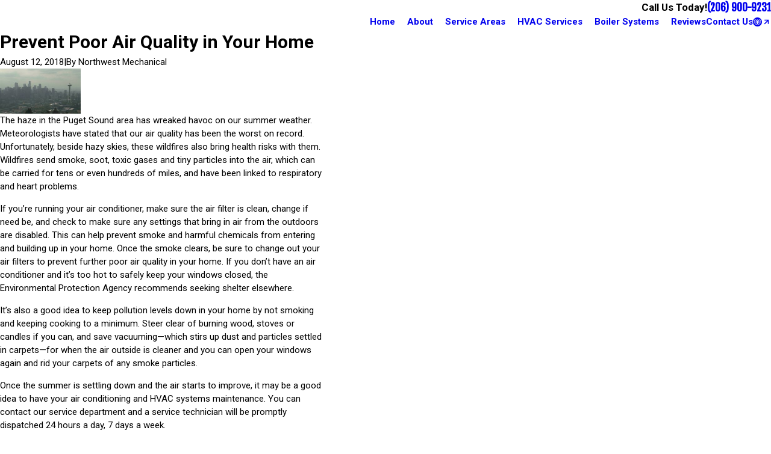

--- FILE ---
content_type: text/html; charset=utf-8
request_url: https://www.nwmechanical.com/about/blogs/2018/august/prevent-poor-air-quality-in-your-home/
body_size: 31786
content:
<!DOCTYPE html>
<html lang="en" data-anim="1" data-prlx="1" data-flr="0" data-i="x37dc20xp4z" data-is="pecw23sid4z" data-gmap="AIzaSyBsu3tkQ1HsS95NWXQuFrcyqYRBEJmRld4" data-sa="%2FermGQtn3YzTU52APZ%2Bq3DzF0RE84G5omNTTllul9bU4dlW1sHkuXyOn3Bx2jYdhwN2%2FD%2FwNLeBP1SO7NIkOcdZxNAqiTo3PgfIaedKv5%2FOxzJbxLkRwVQktxu2cTYOfXW84wBtgtvaPfYnI8m%2FyvB0A3%2BbfUO%2BSpnZK1c%2F2aniEXj8S">
<head>
	<title>Prevent Poor Air Quality in Your Home</title>
	<link rel="canonical" href="https://www.nwmechanical.com/about/blogs/2018/august/prevent-poor-air-quality-in-your-home/"/>
	<meta content="text/html; charset=utf-8" http-equiv="Content-Type"/>
	<meta content="initial-scale=1" name="viewport"/>
	<meta http-equiv="X-UA-Compatible" content="IE=edge,chrome=1"/>
	<meta name="description" content="Prevent Poor Air Quality in Your Home : Northwest Solar, Geothermal and Sustainable Home Blog | Northwest Mechanical, Seattle, WA"/>
	<meta property="og:type" content="website"/>
	<meta property="og:site_name" content="Northwest Mechanical, Inc."/>
	<meta property="og:url" content="https://www.nwmechanical.com/about/blogs/2018/august/prevent-poor-air-quality-in-your-home/"/>
	<meta property="og:image" content="https://www.nwmechanical.com/images/Social-Share.jpg"/>
	<meta name="twitter:card" content="summary_large_image"/>
	<meta name="twitter:image" content="https://www.nwmechanical.com/images/Social-Share.jpg"/>
	<meta property="article:publisher" content="https://www.facebook.com/NWmechanical/"/>
	<meta name="google-site-verification" content="v8IUOVYVqzs1jHwY6RGsPVQ6HJh3Jct4VzS4zYL81vc"/>
	<meta name="msvalidate.01" content="8CA9992E35EABDFFD36F4A8C0CEEA40B"/>
	<meta name="audio-eye-hash" content="8283d37ffd09b8efd315d528ddc6280d"/>
	<style type="text/css">:root{--fnt-cnt-s:1rem;--fnt-cnt-lh:1.5;--fnt-itm-lh:1.5;--fnt-pl-s:1.111rem;--fnt-pl-s-mtp:1;--fnt-t-big-s:4rem;--fnt-t-big-lh:1.1;--fnt-t-big-s-mtp:1;--fnt-t-co-s:2.5rem;--fnt-t-co-lh:1.25;--fnt-t-co-s-mtp:1;--fnt-t-k-s:1rem;--fnt-t-k-lh:1.5;--fnt-t-k-s-mtp:1;--fnt-t-1-s:3rem;--fnt-t-1-lh:1.1;--fnt-t-1-s-mtp:1;--fnt-t-2-s:2rem;--fnt-t-2-lh:1.25;--fnt-t-2-s-mtp:1;--fnt-t-3-s:1.5rem;--fnt-t-3-lh:1.25;--fnt-t-3-s-mtp:1;--fnt-t-4-s:1.5rem;--fnt-t-4-lh:1.5;--fnt-t-4-s-mtp:1;--fnt-t-5-s:1.25rem;--fnt-t-5-lh:1.5;--fnt-t-5-s-mtp:1;--fnt-t-6-s:1.125rem;--fnt-t-6-lh:1.5;--fnt-t-6-s-mtp:1;--fnt-nv-pry-s:1rem;--fnt-nv-sec-s:1rem;--fnt-qte-s:1.3rem;--fnt-qte-lh:1.5;--fnt-qte-s-mtp:1;--fnt-atr-s:1rem;--fnt-atr-lh:1.5;--fnt-atr-s-mtp:1;--fnt-phn-s:1.125rem;--fnt-phn-lh:1.5;--fnt-phn-s-mtp:1;--fnt-t-itm-s:1.25rem;--fnt-t-itm-lh:1.5;--fnt-t-itm-s-mtp:1;--fnt-t-nt-s:1rem;--fnt-t-nt-lh:1.5;--fnt-t-nt-s-mtp:1;--tag-s:1rem;--btn-v1-s:1rem;--btn-v1-lh:1;--btn-v2-s:1rem;--btn-v2-lh:1;--fnt-frm-lh:1.2;}body{font-family:var(--fnt-m);line-height:var(--fnt-cnt-lh);text-wrap:pretty;}li{line-height:var(--fnt-itm-lh);}.cnt-stl{font-size:var(--fnt-cnt-s);}.fnt_pl{font-size:calc(var(--fnt-pl-s) * var(--fnt-pl-s-mtp));}small i{font-weight:300;}[class*="fnt_"]{display:block;font-style:normal;word-break:break-word;}section header em:first-child,.cnt-stl :first-child:is(h1,h2,h3,h4,h5,h6) > em:first-child{display:block;font-style:normal;margin-bottom:1rem;}section header > strong,section header > a > strong,section header > b,section header > a > b{display:block;}.fnt_t-big{font-family:var(--fnt-t-big-ff);font-size:calc(var(--fnt-t-big-s) * var(--fnt-t-big-s-mtp));letter-spacing:var(--fnt-t-big-ls);line-height:var(--fnt-t-big-lh);font-weight:var(--fnt-t-big-w);text-transform:var(--fnt-t-big-tt);text-wrap:balance;}.fnt_t-co{font-family:var(--fnt-t-co-ff);font-size:calc(var(--fnt-t-co-s) * var(--fnt-t-co-s-mtp));letter-spacing:var(--fnt-t-co-ls);line-height:var(--fnt-t-co-lh);font-weight:var(--fnt-t-co-w);text-transform:var(--fnt-t-co-tt);text-wrap:balance;}.fnt_t-k,section header em:first-of-type,.cnt-stl :first-child:is(h1,h2,h3,h4,h5,h6) > em:first-of-type{font-family:var(--fnt-t-k-ff);font-size:calc(var(--fnt-t-k-s) * var(--fnt-t-k-s-mtp));letter-spacing:var(--fnt-t-k-ls);line-height:var(--fnt-t-k-lh);font-weight:var(--fnt-t-k-w);text-transform:var(--fnt-t-k-tt);}h1,.fnt_t-1,section header > :first-child:not( a,[class*='fnt_t'] ),section .cnt-stl:not(.xpnd) > :first-child:is( h1,h2,h3,h4,h5,h6 ){font-family:var(--fnt-t-1-ff);font-size:calc(var(--fnt-t-1-s) * var(--fnt-t-1-s-mtp));letter-spacing:var(--fnt-t-1-ls);line-height:var(--fnt-t-1-lh);font-weight:var(--fnt-t-1-w);text-transform:var(--fnt-t-1-tt);word-break:break-word;text-wrap:balance;}h2,.fnt_t-2,section header > *:nth-child(2):not(p),section .cnt-stl > :nth-child(2):is( h1,h2,h3,h4,h5,h6 ){font-family:var(--fnt-t-2-ff);font-size:calc(var(--fnt-t-2-s) * var(--fnt-t-2-s-mtp));letter-spacing:var(--fnt-t-2-ls);line-height:var(--fnt-t-2-lh);font-weight:var(--fnt-t-2-w);text-transform:var(--fnt-t-2-tt);}h3,.fnt_t-3,aside header > *:first-child:not(a){font-family:var(--fnt-t-3-ff);font-size:calc(var(--fnt-t-3-s) * var(--fnt-t-3-s-mtp));letter-spacing:var(--fnt-t-3-ls);line-height:var(--fnt-t-3-lh);font-weight:var(--fnt-t-3-w);text-transform:var(--fnt-t-3-tt);}.fnt_t-4,.cnt-stl h4{font-family:var(--fnt-t-4-ff);font-size:calc(var(--fnt-t-4-s) * var(--fnt-t-4-s-mtp));letter-spacing:var(--fnt-t-4-ls);line-height:var(--fnt-t-4-lh);font-weight:var(--fnt-t-4-w);text-transform:var(--fnt-t-4-tt);}.fnt_t-5,.cnt-stl h5{font-family:var(--fnt-t-5-ff);font-size:calc(var(--fnt-t-5-s) * var(--fnt-t-5-s-mtp));letter-spacing:var(--fnt-t-5-ls);line-height:var(--fnt-t-5-lh);font-weight:var(--fnt-t-5-w);text-transform:var(--fnt-t-5-tt);}.fnt_t-6,.cnt-stl h6{font-family:var(--fnt-t-6-ff);font-size:calc(var(--fnt-t-6-s) * var(--fnt-t-6-s-mtp));letter-spacing:var(--fnt-t-6-ls);line-height:var(--fnt-t-6-lh);font-weight:var(--fnt-t-6-w);text-transform:var(--fnt-t-6-tt);}.fnt_nv-pry{font-family:var(--fnt-nv-pry-ff);font-size:var(--fnt-nv-pry-s);letter-spacing:var(--fnt-nv-pry-ls);font-weight:var(--fnt-nv-pry-w);text-transform:var(--fnt-nv-pry-tt);font-style:var(--fnt-nv-pry-fs);}.fnt_nv-sec{font-family:var(--fnt-nv-sec-ff);font-size:var(--fnt-nv-sec-s);letter-spacing:var(--fnt-nv-sec-ls);font-weight:var(--fnt-nv-sec-w);text-transform:var(--fnt-nv-sec-tt);font-style:var(--fnt-nv-sec-fs);}.fnt_qte{font-family:var(--fnt-qte-ff);font-size:calc(var(--fnt-qte-s) * var(--fnt-qte-s-mtp));letter-spacing:var(--fnt-qte-ls);line-height:var(--fnt-qte-lh);font-weight:var(--fnt-qte-w);text-transform:var(--fnt-qte-tt);font-style:var(--fnt-qte-fs);}.fnt_atr{font-family:var(--fnt-atr-ff);font-size:calc(var(--fnt-atr-s) * var(--fnt-atr-s-mtp));letter-spacing:var(--fnt-atr-ls);line-height:var(--fnt-atr-lh);font-weight:var(--fnt-atr-w);text-transform:var(--fnt-atr-tt);font-style:var(--fnt-atr-fs);}.fnt_phn{font-family:var(--fnt-phn-ff);font-size:calc(var(--fnt-phn-s) * var(--fnt-phn-s-mtp));letter-spacing:var(--fnt-phn-ls);line-height:var(--fnt-phn-lh);font-weight:var(--fnt-phn-w);}.fnt_t-itm{font-family:var(--fnt-t-itm-ff);font-size:calc(var(--fnt-t-itm-s) * var(--fnt-t-itm-s-mtp));letter-spacing:var(--fnt-t-itm-ls);line-height:var(--fnt-t-itm-lh);font-weight:var(--fnt-t-itm-w);text-transform:var(--fnt-t-itm-tt);}.fnt_t-nt{font-family:var(--fnt-t-nt-ff);font-size:calc(var(--fnt-t-nt-s) * var(--fnt-t-nt-s-mtp));letter-spacing:var(--fnt-t-nt-ls);line-height:var(--fnt-t-nt-lh);font-weight:var(--fnt-t-nt-w);text-transform:var(--fnt-t-nt-tt);}.tag{font-family:var(--tag-ff);font-size:var(--tag-s);letter-spacing:var(--tag-ls);font-weight:var(--tag-w);text-transform:var(--tag-tt);line-height:1;}.btn{font-family:var(--btn-v1-ff);font-size:var(--btn-v1-s);letter-spacing:var(--btn-v1-ls);line-height:var(--btn-v1-lh);font-weight:var(--btn-v1-w);text-transform:var(--btn-v1-tt);}.btn.v2{font-family:var(--btn-v2-ff);font-size:var(--btn-v2-s);letter-spacing:var(--btn-v2-ls);line-height:var(--btn-v2-lh);font-weight:var(--btn-v2-w);text-transform:var(--btn-v2-tt);}fieldset li label:not([class*="fnt_"]){font-family:var(--fnt-frm-ff);letter-spacing:var(--fnt-frm-ls);line-height:var(--fnt-frm-lh);font-weight:var(--fnt-frm-w);text-transform:var(--fnt-frm-tt);}@media screen and (min-width: 700px){:root{--fnt-t-big-s-mtp:1;--fnt-t-co-s-mtp:1;--fnt-t-1-s-mtp:1;--fnt-t-2-s-mtp:1;--fnt-t-3-s-mtp:1;--fnt-t-4-s-mtp:1;--fnt-t-5-s-mtp:1;--fnt-t-6-s-mtp:1;--fnt-phn-s-mtp:1;--fnt-pl-s-mtp:1.1;}}@media screen and (min-width: 1280px){:root{--fnt-t-big-s-mtp:1;--fnt-t-co-s-mtp:1;--fnt-t-k-s-mtp:0.89;--fnt-t-1-s-mtp:1.2;--fnt-t-2-s-mtp:0.9;--fnt-t-3-s-mtp:1.1;--fnt-t-4-s-mtp:1;--fnt-t-5-s-mtp:1;--fnt-t-6-s-mtp:1;--fnt-qte-s-mtp:1;--fnt-phn-s-mtp:1.19;--fnt-t-itm-s-mtp:1;--fnt-t-nt-s-mtp:1;}}@media screen and (min-width: 1500px){:root{--fnt-t-big-s-mtp:1.05;--fnt-t-1-s-mtp:1.4;--fnt-t-2-s-mtp:0.9;--fnt-t-3-s-mtp:1.19;--fnt-t-4-s-mtp:0.89;--fnt-t-5-s-mtp:0.89;--fnt-t-6-s-mtp:0.89;}}@media screen and (min-width: 1920px){:root{--fnt-t-big-s-mtp:1.11;--fnt-t-co-s-mtp:1.07;--fnt-t-1-s-mtp:1.48;--fnt-t-2-s-mtp:0.89;}}</style>
	<style type="text/css">:root{--buttons:#46BA87;--secondary:#46BA87;--accent:#113A71;--accent-alt:#46BA87;--link-alt:#A1ECFF;--main-bg-alt:#113A71;--link:#46BA87;--inner-bg-alt:#113A71;--primary:#113A71;--main-bg:#FFFFFF;--inner-bg:#E7F3EE;--text:#343434;--primary-alt:#FFFFFF;--black:#000000;--secondary-alt:#FFFFFF;--text-alt:#FFFFFF;}</style>
	<style type="text/css">:root:is(html){--bdr-stl:solid;--bdr-w:1px;--bdr-clr-o:0.3;--bg-bx-o:1;--img-fg-sat:1;--img-fg-sep:0;--img-fg-brt:1;--img-fg-con:1;--img-fg-blr:0px;--img-fg-o:1;--img-bg-o:1;--img-bg-sat:1;--img-bg-sep:0;--img-bg-brt:1;--img-bg-con:1;--img-bg-blr:0px;--vid-bg-o:1;--btn-txt-clr:var(--text-alt);--btn-txt-clr-lt:var(--text-alt);--btn-bg-clr-lt:var(--buttons);--btn-txt-clr-lt-alt:var(--text-alt);--btn-bg-clr-lt-alt:var(--accent);--btn-txt-clr-dk:var(--primary);--btn-bg-clr-dk:var(--link-alt);--btn-txt-clr-dk-alt:var(--link);--btn-bg-clr-dk-alt:var(--accent-alt);--bx-sdw-dsk-x:0.2em;--bx-sdw-dsk-y:0.8em;--bx-sdw-dsk-blr:1.3em;--bx-sdw-dsk-o:0;--bx-sdw-x:0.2em;--bx-sdw-y:0.8em;--bx-sdw-blr:1.3em;--bx-sdw-o:0;--bx-sdw-crd-x:0.2em;--bx-sdw-crd-y:0.8em;--bx-sdw-crd-blr:1.3em;--bx-sdw-crd-o:0;--bdr-rds:1.3rem;--bdr-bl-rds:1;--bdr-br-rds:0;--bdr-tl-rds:0;--bdr-tr-rds:1;--bdr-rds-crd:1.3rem;--bdr-bl-rds-crd:1;--bdr-br-rds-crd:0;--bdr-tl-rds-crd:0;--bdr-tr-rds-crd:1;--frm-bdr-stl:solid;--frm-bdr-w:1px;--frm-bdr-rds:0rem;--flx-gap:8.9rem;--g-cnt-k-ttl-m:0.8rem;--g-cnt-ttl-ttl-m:0.55rem;--g-cnt-ttl-cnt-m:1rem;--g-cnt-full-img-m:1.5rem;--g-trn-sp:.3s;--g-trn-tf:ease;--grd-sp:1.333rem;--grd-sml-mpt:.7;--grd-lrg-mpt:3.3;--grd-sp-sml:calc(var(--grd-sp) * var(--grd-sml-mpt));--grd-sp-lrg:calc(var(--grd-sp) * var(--grd-lrg-mpt));--grd-sp-dyn:var(--grd-sp);--mn-t:59rem;--mn-w:89rem;--mn-f:23.5rem;--mn_ch-w:72ch;--mn-sys:var(--mn-t);--mn_min:70vw;--mn_min-t:41vw;--mn_max:90vw;--py-i-s:1.4rem;--rvw-str-clr:#FFD80A;--rvw-str-s:1.5rem;--rvw-str-o:.5;--sl-trn-sp:.6s;--sl-trn-tf:ease;--sl-sa-s:1.3rem;--so-i-s:1.4rem;--sp-hp:2rem;--sp-vp:3.5rem;--sp-qk:1rem;--sp-vm:45;--sp-vm-mbl:30;--sp-vp-min:6.4%;--sp-vp-max:10%;--sp-vp-mn:6.4;--sp-vp-mx:10;--sp-hp-min:8%;--sp-hp-max:10%;--sp-hp-mn:8%;--sp-hp-mx:10%;--sp-vp-mmc:clamp(calc(var(--sp-vp-mn) * 1vw), var(--sp-vp), calc(var(--sp-vp-mx) * 1vw));--sp-vm-clc:calc((var(--sp-vm-mbl) * 1px) + (var(--sp-vm) - var(--sp-vm-mbl)) * ((100vw - 320px) / (1920 - 320)));--tag-pd-v:0.4em;--tag-pd-h:1em;--tag-bdr-rds:5em;--bg-bx-bdr-thc:4px;--bg-bx-bdr-clr-o:1;--img-bx-ovlp-h-mrg:2.2rem;--img-bx-ovlp:11.1rem;--itm-ovlp:7%;}header:has(.hdr.lt-bg:not(.alt-bg)) + main > section.lt-bg[class*="pd_v"]:not(.alt-bg,.bg-image):first-child,header:has(.hdr.lt-bg.alt-bg) + main > section.lt-bg.alt-bg[class*="pd_v"]:not(.bg-image):first-child,header:has(.hdr.dk-bg:not(.alt-bg)) + main > section.dk-bg[class*="pd_v"]:not(.alt-bg,.bg-image):first-child,header:has(.hdr.dk-bg.alt-bg) + main > section.dk-bg.alt-bg[class*="pd_v"]:not(.bg-image):first-child{padding-top:clamp(calc(var(--sp-vp-min) * 0.5), var(--sp-vp), calc(var(--sp-vp-max) * 0.5) );}main:has( > section:last-child:is(.lt-bg[class*="pd_v"]:not(.alt-bg,.bg-image))) + footer > section.lt-bg[class*="pd_v"]:not(.alt-bg,.bg-image):first-child,main:has( > section:last-child:is(.lt-bg.alt-bg[class*="pd_v"]:not(.bg-image))) + footer > section.lt-bg.alt-bg[class*="pd_v"]:not(.bg-image):first-child,main:has( > section:last-child:is(.dk-bg[class*="pd_v"]:not(.alt-bg,.bg-image))) + footer > section.dk-bg[class*="pd_v"]:not(.alt-bg,.bg-image):first-child,main:has( > section:last-child:is(.dk-bg.alt-bg[class*="pd_v"]:not(.bg-image))) + footer > section.dk-bg.alt-bg[class*="pd_v"]:not(.bg-image):first-child,main:has( > form:last-child > section:is(.lt-bg[class*="pd_v"]:not(.alt-bg,.bg-image))) + footer > section.lt-bg[class*="pd_v"]:not(.alt-bg,.bg-image):first-child,main:has( > form:last-child > section:is(.lt-bg.alt-bg[class*="pd_v"]:not(.bg-image))) + footer > section.lt-bg.alt-bg[class*="pd_v"]:not(.bg-image):first-child,main:has( > form:last-child > section:is(.dk-bg[class*="pd_v"]:not(.alt-bg,.bg-image))) + footer > section.dk-bg[class*="pd_v"]:not(.alt-bg,.bg-image):first-child,main:has( > form:last-child > section:is(.dk-bg.alt-bg[class*="pd_v"]:not(.bg-image))) + footer > section.dk-bg.alt-bg[class*="pd_v"]:not(.bg-image):first-child{padding-top:0;}.f_gp-sml{column-gap:calc(var(--flx-gap) / 2);}@media screen and (min-width:1280px){section.pnl_l{[class*="ta_"]{text-align:left;}header{text-align:left;}.flr_hd{margin-left:0;margin-right:auto;}.crd{text-align:initial;}}section.pnl_c{[class*="ta_"]:not(.crd){text-align:center;}header{text-align:center;}.flr_hd{margin-left:auto;margin-right:auto;}.pnl_f{display:block !important;&[class*="flx-at-"]{margin-top:var(--sp-vm-clc);}}.crd{text-align:initial;}}section.pnl_r{[class*="ta_"]:not(.crd){text-align:right;}header{text-align:right;}.flr_hd{margin-right:0;margin-left:auto;}.crd{text-align:initial;}}}.btn:not(.alt,.v2) > .icn[data-use$="alt"],.btn:is(.alt,.v2) > .icn:not([data-use$="alt"]){display:none;}.icn-bx{color:var(--link);padding:1rem;border-radius:50%;background-color:var(--accent);}[data-role="arrows"] button{padding:0.7rem 1.4rem;border:1px solid var(--link-color);border-radius:2rem;transition:background-color var(--g-trn-sp) var(--g-trn-tf) 0s;}.lt-bg,.dk-bg :is(.ulk-bg,.alt-bg){[data-role="arrows"] button:is(:hover,:focus-visible){background-color:var(--accent-alt);}}.dk-bg,.lt-bg :is(.ulk-bg,.alt-bg){[data-role="arrows"] button:is(:hover,:focus-visible){background-color:var(--accent);}}[data-role="list"]:has(.crd){--bx-sdw-crd-o:0.1;}@media screen and (min-width:700px){:root{--fnt-s-mtp:1 !important;}}@media screen and (min-width:1280px){:root{--mn_min:60vw;}[class*="mn_"].sys_w{max-width:clamp(var(--mn_min), var(--mn-sys), var(--mn_max));}.lt-bg[class*="pd_v"]:not(.alt-bg,.bg-image) + .lt-bg[class*="pd_v"]:not(.alt-bg,.bg-image),.lt-bg.alt-bg[class*="pd_v"]:not(.bg-image) + .lt-bg.alt-bg[class*="pd_v"]:not(.bg-image),.dk-bg[class*="pd_v"]:not(.alt-bg,.bg-image) + .dk-bg[class*="pd_v"]:not(.alt-bg,.bg-image),.dk-bg.alt-bg[class*="pd_v"]:not(.bg-image) + .dk-bg.alt-bg[class*="pd_v"]:not(.bg-image){padding-top:0;}.lt-bg[class*="pd_v"]:not(.alt-bg,.bg-image) + form .lt-bg[class*="pd_v"]:not(.alt-bg,.bg-image),.lt-bg.alt-bg[class*="pd_v"]:not(.bg-image) + form .lt-bg.alt-bg[class*="pd_v"]:not(.bg-image),.dk-bg[class*="pd_v"]:not(.alt-bg,.bg-image) + form .dk-bg[class*="pd_v"]:not(.alt-bg,.bg-image),.dk-bg.alt-bg[class*="pd_v"]:not(.bg-image) + form .dk-bg.alt-bg[class*="pd_v"]:not(.bg-image){padding-top:0;}form:has( .lt-bg[class*="pd_v"]:not(.alt-bg,.bg-image) ) + .lt-bg[class*="pd_v"]:not(.alt-bg,.bg-image),form:has( .lt-bg.alt-bg[class*="pd_v"]:not(.bg-image) ) + .lt-bg.alt-bg[class*="pd_v"]:not(.bg-image),form:has( .dk-bg[class*="pd_v"]:not(.alt-bg,.bg-image) ) + .dk-bg[class*="pd_v"]:not(.alt-bg,.bg-image),form:has( .dk-bg.alt-bg[class*="pd_v"]:not(.bg-image) ) + .dk-bg.alt-bg[class*="pd_v"]:not(.bg-image){padding-top:0;}form:has( .lt-bg[class*="pd_v"]:not(.alt-bg,.bg-image) ) + form > .lt-bg[class*="pd_v"]:not(.alt-bg,.bg-image) ,form:has( .lt-bg.alt-bg[class*="pd_v"]:not(.bg-image) ) + form > .lt-bg.alt-bg[class*="pd_v"]:not(.bg-image),form:has( .dk-bg[class*="pd_v"]:not(.alt-bg,.bg-image) ) + form > .dk-bg[class*="pd_v"]:not(.alt-bg,.bg-image) ,form:has( .dk-bg.alt-bg[class*="pd_v"]:not(.bg-image) ) + form > .dk-bg.alt-bg[class*="pd_v"]:not(.bg-image){padding-top:0;}.bx-ovlp{margin-inline:var(--img-bx-ovlp-h-mrg);margin-top:calc(-1 * var(--img-bx-ovlp));}}@media screen and (max-width:1279px){:root{--sp-vp-max-mbl:16%;}}@media screen and (max-width:699px){[class*="flx"][class*="-at-700"]{.icn-bx.max-cnt{width:max-content !important;margin-inline:auto !important;}}}</style>
	<style type="text/css">:root{--btn-trn-sp:0.3s;--btn-trn-tf:ease;}.lt-bg{.btn.v1{--btn-bg:var(--buttons);--btn-clr:var(--text-alt);&.alt{--btn-clr:var(--btn-txt-clr-lt);border-color:var(--btn-clr);}}.ulk-bg,.alt-bg{.btn.v1{--btn-clr:var(--btn-txt-clr-dk);&.alt{--btn-clr:var(--btn-txt-clr-dk);border-color:var(--btn-clr);}}[popover].pop .lt-bg .btn.v1{--btn-clr:var(--text);}}}.dk-bg{.btn.v1{--btn-bg:var(--buttons);background-image:linear-gradient(to right, #44B586, #1D5776);--btn-clr:var(--text-alt);&.alt{--btn-clr:var(--btn-txt-clr-dk);border-color:var(--btn-clr);}}.ulk-bg,.alt-bg{.btn.v1{--btn-clr:var(--btn-txt-clr-dk);&.alt{--btn-clr:var(--btn-txt-clr-lt);border-color:var(--btn-clr);}}}}@media(hover: hover) and (pointer: fine){.lt-bg{&:is(a:hover,a:focus-visible) .btn.v1,a:is(:hover,:focus-visible) .btn.v1,.btn.v1:is(:hover,:focus-visible){--btn-bg:var(--main-bg-alt);--btn-clr:var(--text-alt);background-color:var(--btn-bg);&.alt{--btn-bg:var(--buttons);--btn-clr:var(--text-alt);background-color:var(--btn-bg);border-color:var(--btn-bg);}}.ulk-bg,.alt-bg{&:is(a:hover,a:focus-visible) .btn.v1,a:is(:hover,:focus-visible) .btn.v1,.btn.v1:is(:hover,:focus-visible){--btn-bg:var(--main-bg);--btn-clr:var(--text);&.alt{--btn-bg:var(--main-bg);--btn-clr:var(--text);background-color:var(--btn-bg);border-color:var(--btn-bg);}}[popover].pop .lt-bg{&:is(a:hover,a:focus-visible) .btn.v1,a:is(:hover,:focus-visible) .btn.v1,.btn.v1:is(:hover,:focus-visible){--btn-bg:var(--main-bg-alt);--btn-clr:var(--text-alt);background-color:var(--btn-bg);}}}}.dk-bg{&:is(a:hover,a:focus-visible) .btn.v1,a:is(:hover,:focus-visible) .btn.v1,.btn.v1:is(:hover,:focus-visible){--btn-bg:var(--main-bg);--btn-clr:var(--text);background-color:var(--btn-bg);&.alt{--btn-bg:var(--main-bg);--btn-clr:var(--text);background-color:var(--btn-bg);border-color:var(--btn-bg);}}.ulk-bg,.alt-bg{&:is(a:hover,a:focus-visible) .btn.v1,a:is(:hover,:focus-visible) .btn.v1,.btn.v1:is(:hover,:focus-visible){--btn-bg:var(--main-bg-alt);--btn-clr:var(--text-alt);&.alt{--btn-bg:var(--buttons);--btn-clr:var(--text-alt);background-color:var(--btn-bg);border-color:var(--btn-bg);}}}}}.btn{position:relative;z-index:1;display:inline-flex;align-items:center;justify-content:center;column-gap:0.5em;text-align:center;&.v1{--btn-v1-pd-t:1rem;--btn-v1-pd-b:1rem;--btn-v1-pd-l:1.33rem;--btn-v1-pd-r:1.33rem;--btn-v1-pd:var(--btn-v1-pd-t) var(--btn-v1-pd-r) var(--btn-v1-pd-b) var(--btn-v1-pd-l);--btn-v1-bdr-w:2px;--btn-v1-bdr-stl:solid;--btn-v1-bdr-rds-t:2rem;--btn-v1-bdr-rds-b:2rem;--btn-v1-bdr-rds-l:2rem;--btn-v1-bdr-rds-r:2rem;--btn-v1-bdr-rds:var(--btn-v1-bdr-rds-t) var(--btn-v1-bdr-rds-r) var(--btn-v1-bdr-rds-b) var(--btn-v1-bdr-rds-l);--btn-v1-bx-sdw-x:0rem;--btn-v1-bx-sdw-y:0rem;--btn-v1-bx-sdw-blr:1rem;--btn-v1-bx-sdw-o:0;background-color:var(--btn-bg);color:var(--btn-clr);padding:var(--btn-v1-pd);border-radius:var(--btn-v1-bdr-rds);box-shadow:var(--btn-v1-bx-sdw-x) var(--btn-v1-bx-sdw-y) var(--btn-v1-bx-sdw-blr) hsl(from var(--black) h s l / var(--btn-v1-bx-sdw-o));transition:background-color var(--btn-trn-sp) var(--btn-trn-tf) 0s, color var(--btn-trn-sp) var(--btn-trn-tf) 0s, border-color var(--btn-trn-sp) var(--btn-trn-tf) 0s;&.alt{border-color:var(--btn-bg);border-width:var(--btn-v1-bdr-w);border-style:var(--btn-v1-bdr-stl);background-color:transparent;}&.sml{--btn-v1-pd-v-mtp:0.5;--btn-v1-pd-h-mtp:0.5;--btn-v1-pd:calc(var(--btn-v1-pd-t) * var(--btn-v1-pd-v-mtp)) calc(var(--btn-v1-pd-r) * var(--btn-v1-pd-h-mtp)) calc(var(--btn-v1-pd-b) * var(--btn-v1-pd-v-mtp)) calc(var(--btn-v1-pd-l) * var(--btn-v1-pd-h-mtp));}}&.v2{--btn-v2-pd-t:0.6rem;--btn-v2-pd-b:0.6rem;--btn-v2-pd-l:0.7rem;--btn-v2-pd-r:0.7rem;--btn-v2-pd:var(--btn-v2-pd-t) var(--btn-v2-pd-r) var(--btn-v2-pd-b) var(--btn-v2-pd-l);color:inherit;padding:var(--btn-v2-pd);&::before,&::after{content:'';position:absolute;width:0;height:0;left:0;border-style:solid;transform-origin:bottom center;}&::before{bottom:0;width:100%;border-width:0 0 1px 1px;transition:height 0.2s linear 0.4s;}&::after{top:0;opacity:0;border-width:1px 1px 0 0;transition:width 0.2s linear 0.2s, height 0.2s linear, opacity 0s linear 0.4s;}}}@media(hover: hover) and (pointer: fine){&:is(a:hover,a:focus-visible) .btn.v2,a:is(:hover,:focus-visible) .btn.v2,.btn.v2:is(:hover,:focus-visible){&::before,&::after{height:100%;}&::before{transition:height 0.2s linear;}&::after{width:100%;opacity:1;transition:width 0.2s linear 0.2s, height 0.2s linear 0.4s, opacity 0s linear 0.2s;}}}</style>
	<style type="text/css"></style>
	<style type="text/css">:root{--fnt-cnt-s:1rem;--fnt-cnt-lh:1.5;--fnt-itm-lh:1.5;--fnt-pl-s:1.111rem;--fnt-pl-s-mtp:1;--fnt-t-big-s:4rem;--fnt-t-big-lh:1.1;--fnt-t-big-s-mtp:1;--fnt-t-co-s:2.5rem;--fnt-t-co-lh:1.25;--fnt-t-co-s-mtp:1;--fnt-t-k-s:1rem;--fnt-t-k-lh:1.5;--fnt-t-k-s-mtp:1;--fnt-t-1-s:3rem;--fnt-t-1-lh:1.1;--fnt-t-1-s-mtp:1;--fnt-t-2-s:2rem;--fnt-t-2-lh:1.25;--fnt-t-2-s-mtp:1;--fnt-t-3-s:1.5rem;--fnt-t-3-lh:1.25;--fnt-t-3-s-mtp:1;--fnt-t-4-s:1.5rem;--fnt-t-4-lh:1.5;--fnt-t-4-s-mtp:1;--fnt-t-5-s:1.25rem;--fnt-t-5-lh:1.5;--fnt-t-5-s-mtp:1;--fnt-t-6-s:1.125rem;--fnt-t-6-lh:1.5;--fnt-t-6-s-mtp:1;--fnt-nv-pry-s:1rem;--fnt-nv-sec-s:1rem;--fnt-qte-s:1.3rem;--fnt-qte-lh:1.5;--fnt-qte-s-mtp:1;--fnt-atr-s:1rem;--fnt-atr-lh:1.5;--fnt-atr-s-mtp:1;--fnt-phn-s:1.125rem;--fnt-phn-lh:1.5;--fnt-phn-s-mtp:1;--fnt-t-itm-s:1.25rem;--fnt-t-itm-lh:1.5;--fnt-t-itm-s-mtp:1;--fnt-t-nt-s:1rem;--fnt-t-nt-lh:1.5;--fnt-t-nt-s-mtp:1;--tag-s:1rem;--btn-v1-s:1rem;--btn-v1-lh:1;--btn-v2-s:1rem;--btn-v2-lh:1;--fnt-frm-lh:1.2;--buttons:#46BA87;--secondary:#46BA87;--accent:#113A71;--accent-alt:#46BA87;--link-alt:#A1ECFF;--main-bg-alt:#113A71;--link:#46BA87;--inner-bg-alt:#113A71;--primary:#113A71;--main-bg:#FFFFFF;--inner-bg:#E7F3EE;--text:#343434;--primary-alt:#FFFFFF;--black:#000000;--secondary-alt:#FFFFFF;--text-alt:#FFFFFF;--btn-trn-sp:0.3s;--btn-trn-tf:ease;--fnt-t:"Fjalla One", sans-serif;--fnt-m:"Roboto", sans-serif;--fnt-t-big-ff:var(--fnt-t);--fnt-t-big-ls:0em;--fnt-t-big-w:400;--fnt-t-big-tt:none;--fnt-t-co-ff:var(--fnt-t);--fnt-t-co-ls:0em;--fnt-t-co-w:400;--fnt-t-co-tt:none;--fnt-t-k-ff:var(--fnt-t);--fnt-t-k-ls:0em;--fnt-t-k-w:700;--fnt-t-k-tt:uppercase;--fnt-t-1-ff:var(--fnt-t);--fnt-t-1-ls:0em;--fnt-t-1-w:400;--fnt-t-1-tt:none;--fnt-t-2-ff:var(--fnt-m);--fnt-t-2-ls:0em;--fnt-t-2-w:400;--fnt-t-2-tt:none;--fnt-t-3-ff:var(--fnt-m);--fnt-t-3-ls:0em;--fnt-t-3-w:400;--fnt-t-3-tt:none;--fnt-t-4-ff:var(--fnt-t);--fnt-t-4-ls:0em;--fnt-t-4-w:700;--fnt-t-4-tt:none;--fnt-t-5-ff:var(--fnt-m);--fnt-t-5-ls:0em;--fnt-t-5-w:700;--fnt-t-5-tt:none;--fnt-t-6-ff:var(--fnt-m);--fnt-t-6-ls:0em;--fnt-t-6-w:700;--fnt-t-6-tt:none;--fnt-nv-pry-ff:var(--fnt-m);--fnt-nv-pry-ls:0em;--fnt-nv-pry-w:700;--fnt-nv-pry-tt:none;--fnt-nv-pry-fs:normal;--fnt-nv-sec-ff:var(--fnt-m);--fnt-nv-sec-ls:0em;--fnt-nv-sec-w:700;--fnt-nv-sec-tt:none;--fnt-nv-sec-fs:normal;--fnt-qte-ff:var(--fnt-m);--fnt-qte-ls:0em;--fnt-qte-w:700;--fnt-qte-tt:none;--fnt-qte-fs:none;--fnt-atr-ff:var(--fnt-t);--fnt-atr-ls:0em;--fnt-atr-w:700;--fnt-atr-tt:none;--fnt-atr-fs:none;--fnt-phn-ff:var(--fnt-t);--fnt-phn-ls:0em;--fnt-phn-w:700;--fnt-t-itm-ff:var(--fnt-m);--fnt-t-itm-ls:0em;--fnt-t-itm-w:600;--fnt-t-itm-tt:none;--fnt-t-nt-ff:var(--fnt-m);--fnt-t-nt-ls:0em;--fnt-t-nt-w:400;--fnt-t-nt-tt:none;--tag-ff:var(--fnt-m);--tag-ls:0em;--tag-w:700;--tag-tt:none;--btn-v1-ff:var(--fnt-m);--btn-v1-ls:0em;--btn-v1-w:700;--btn-v1-tt:none;--btn-v2-ff:var(--fnt-m);--btn-v2-ls:0em;--btn-v2-w:700;--btn-v2-tt:none;--fnt-frm-ff:var(--fnt-m);--fnt-frm-ls:0em;--fnt-frm-w:400;--fnt-frm-tt:none;--full:100%;--half:50%;--third:33.333%;--fourth:25%;--fifth:20%;--sixth:16.666%;--seventh:14.285%;--two-3rds:66.666%;--three-4ths:75%;--three-8ths:37.5%;--five-8ths:62.5%;--four-5ths:80%;--min-fnt-s:0.938rem;--max-fnt-s:1rem;--clp-rng-1:0.7520rem;--clp-rng-2:0.7936vw;--clp-rng:calc(var(--clp-rng-1) + var(--clp-rng-2) );--mn_wth:clamp(var(--mn_min), var(--mn-f), var(--mn_max));--mn_ch-w:67ch;--shf-off-a:calc(((100vw - clamp(var(--mn_min), var(--mn-f), var(--mn_max)) ) / 2));--opacity:var(--img-fg-o);--filter:saturate(var(--img-fg-sat)) sepia(var(--img-fg-sep)) brightness(var(--img-fg-brt)) contrast(var(--img-fg-con)) blur(var(--img-fg-blr));--flr-bx-w:75;--flr-bx-w-mbl:75;--flr-bx-h:15;--flr-bx-h-mbl:( var(--flr-bx-h) * ( var(--flr-bx-w-mbl) / var(--flr-bx-w) ) );--flr-mrg-tp:0rem;--flr-mrg-bt:1.5rem;--flr-bx-w-clc:calc((var(--flr-bx-w-mbl) * 1px) + (var(--flr-bx-w) - var(--flr-bx-w-mbl)) * ((100vw - 320px) / (1920 - 320)));--flr-bx-h-clc:calc((var(--flr-bx-h-mbl) * 1px) + (var(--flr-bx-h) - var(--flr-bx-h-mbl)) * ((100vw - 320px) / (1920 - 320)));--hvr-trns:transform var(--g-trn-sp) var(--g-trn-tf) 0s, opacity var(--g-trn-sp) var(--g-trn-tf) 0s, filter var(--g-trn-sp) var(--g-trn-tf) 0s;--hvr-y-amt:2rem;--valid-color:#8AC74C;--invalid-color:#F34039;--highlight-color:#0066EE;--sp-t-mpt-10:.2;--sp-t-mpt-20:.4;--sp-t-mpt-30:.6;--sp-t-mpt-40:.8;--sp-t-mpt-60:1.2;--sp-t-mpt-70:1.4;--sp-t-mpt-80:1.6;--sp-t-mpt-90:1.8;--cms-highlighter-z-index:9996;--cms-template:46, 212, 224;--cms-system:132, 101, 252;--cms-page:22, 132, 252;--cms-moved:174, 0, 255;--cms-insert:45, 210, 223;--cms-black:0, 0, 0;--cms-white:255, 255, 255;--cms-red:230, 23, 75;--ftr-lg-mx-wd:288;--ftr-lg-mx-wd-mbl:170;--ftr-lg-mx-wd-clc:calc((var(--ftr-lg-mx-wd-mbl) * 1px) + (var(--ftr-lg-mx-wd) - var(--ftr-lg-mx-wd-mbl)) * ((100vw - 320px) / (1920 - 320)));--ui-scroll-brd-rds:12px;--ui-scroll-w:0.278rem;--hdr-mnu-btn-s:2.2rem;--hdr-phn-icn-s:1.3rem;--hdr-lg-mx-wd:398;--hdr-lg-mx-wd-mbl:170;--hdr-lg-mx-wd-clc:calc((var(--hdr-lg-mx-wd-mbl) * 1px) + (var(--hdr-lg-mx-wd) - var(--hdr-lg-mx-wd-mbl)) * ((100vw - 320px) / (1920 - 320)));--hdr-lg-mx-ht:200;--hdr-lg-mx-ht-mbl:120;--hdr-lg-mx-ht-clc:calc((var(--hdr-lg-mx-ht-mbl) * 1px) + (var(--hdr-lg-mx-ht) - var(--hdr-lg-mx-ht-mbl)) * ((100vw - 320px) / (1920 - 320)));--hdr-lg-sp:100;--hdr-lg-sp-lpt:50;--hdr-lg-sp-clc:calc((var(--hdr-lg-sp-lpt) * 1px) + (var(--hdr-lg-sp) - var(--hdr-lg-sp-lpt)) * ((100vw - 1280px) / (1920 - 1280)));--hdr-nv-sp:50;--hdr-nv-sp-lpt:20;--hdr-nv-sp-clc:calc((var(--hdr-nv-sp-lpt) * 1px) + (var(--hdr-nv-sp) - var(--hdr-nv-sp-lpt)) * ((100vw - 1280px) / (1920 - 1280)));--hdr-bnr-icn-sz:1.2em;--rvw-str-gp:3px;--rvw-str-clr:#FFD80A;--rvw-str-s:1.5rem;--rvw-str-o:0.5;--alt-inr-ptrn-bg:url("/assets/patterns/light/1.png");--dk-inr-ptrn-bg:url("/assets/patterns/light/4.png");--dk-ptrn-bg:url("/assets/patterns/light/2.png");--lt-inr-ptrn-bg:url("/assets/patterns/light/3.png");--lt-ptrn-bg:url("/assets/patterns/light/3.png");--dk-ptrn-o:0.1;--dk-ptrn-blnd:darken;--rvw-mx-h:20rem;--blg-sys-img-h:1.24;--fnt-t-k-s:2rem;--fnt-t-big-w:600;--fnt-t-big-s:5rem;--fnt-t-1-w:500;--fnt-t-1-s:2.5rem;--fnt-t-1-tt:uppercase;--fnt-t-2-s:2.25rem;--fnt-t-2-w:600;--fnt-t-1-lh:1.05;}html{font-size:clamp(var(--min-fnt-s), var(--clp-rng), var(--max-fnt-s));-webkit-tap-highlight-color:transparent;-webkit-font-smoothing:antialiased;text-size-adjust:100%;scroll-behavior:smooth;}*,::before,::after{box-sizing:border-box;}.hd,.ninja,html[data-flr="0"] [class*="flr_"],.no-flr [class*="flr_"]{display:none !important;}body{font-size:100%;margin:0px;overflow-x:clip;}ol,ul{list-style:none;padding:0px;margin:0px;}a[href^="tel"]{cursor:default;}img{max-width:100%;}.rlt{position:relative;}.abs{position:absolute;top:50%;left:50%;transform:translate(-50%, -50%);}.blk{display:block;}.hdn{overflow:hidden;}[aria-hidden="true"]{visibility:hidden;}[class*="gp_sp"]{gap:var(--grd-sp-dyn);}[class*="gp_sp"][class*="-sml"]{--grd-sp-dyn:var(--grd-sp-sml);}[class*="gp_sp"][class*="-lrg"]{--grd-sp-dyn:var(--grd-sp-lrg);}[class*="gp_sp"] > .half{width:calc(var(--half) - (var(--grd-sp-dyn) * 0.5 ));}[class*="gp_sp"] > .third{width:calc(var(--third) - (var(--grd-sp-dyn) * 0.667 ));}[class*="gp_sp"] > .fourth{width:calc(var(--fourth) - (var(--grd-sp-dyn) * 0.75 ));}svg{height:1em;width:1em;fill:currentcolor;}svg [style*="stroke-width"],svg [stroke-width]{stroke:currentcolor;}svg [style*="stroke-width"]:not([fill]),svg [stroke-width]:not([fill]){fill:none;}svg use{opacity:0;}svg use:empty{display:none;}svg *{pointer-events:none;}img,video,source{transition:filter var(--g-trn-sp) var(--g-trn-tf) .3s, opacity var(--g-trn-sp) var(--g-trn-tf) .3s;}section{position:relative;}[class*="mn_"]{width:100%;max-width:var(--mn_wth);margin-inline:auto;position:relative;}[class*="sw-"],[class*="flx-at-"][class*="sw-"]{display:none;}[class*="hd-"]{display:block;}.full{width:var(--full);}a{text-decoration:none;transition:color var(--g-trn-sp) var(--g-trn-tf) 0s;}button{border:none;text-align:inherit;font-family:inherit;font-size:inherit;line-height:inherit;outline:none;cursor:pointer;margin:0px;padding:0px;background-color:transparent;color:inherit;}.dk-lg,.lt-lg,.lt-bg .bg-bx:not(.lk-bg) .dk-lg,.dk-bg .bg-bx:not(.lk-bg) .lt-lg{display:none;}.lt-bg .dk-lg,.dk-bg .lt-lg,.lt-bg :is(.ulk-bg,.alt-bg) .lt-lg,.dk-bg :is(.ulk-bg,.alt-bg) .dk-lg{display:block;}img{display:block;}picture{display:block;}picture source{width:0px;}picture img{width:100%;}picture img:where([src*=".jpg"],[src*=".webp"]),picture img.static-map{object-fit:cover;}picture img[src*=".png"]:not(.static-map),picture img[src*=".webp"].png{object-fit:contain;}.bg{position:absolute;left:0px;top:0px;width:100%;height:100%;overflow:hidden;}.bg img{position:relative;left:50%;top:50%;width:calc(100% + 2px);height:calc(100% + 2px);transform:translate(-50%, -50%);}:is(section,aside):not(.bg-image) > .bg{display:none;}.bg-bx{position:relative;z-index:1;}.bg-bx.no-bg{padding:0px;box-shadow:none !important;border-radius:unset !important;}.bg-bx.no-bg.grd{gap:var(--grd-sp-dyn);}.bg-bx.no-bg.grd > [class*="pd_"]{padding-block:0px;}.bg-bx.no-bg > [class*="pd_"]{padding-inline:0px;}.bg-bx.no-bg > [class*="pd_"]:first-child{padding-block-start:0px;}.bg-bx.no-bg > [class*="pd_"]:last-child{padding-block-end:0px;}.bg-bx.bdr-bg{border:solid var(--bg-bx-bdr-thc, 4px) hsl(from var(--bg-bx-bdr-clr, var(--text-color)) h s l / var(--bg-bx-bdr-clr-o, 0.4));}.so-lk svg{font-size:var(--so-i-s);}[class*="ta_"]{text-align:center;}:where(img,svg)[class*="ta_"]{margin-left:auto;margin-right:auto;}:where(.lt-bg,.dk-bg) [href^="dialpad"]:not([class*="btn"]){--link-color:var(--fnt-phn);--link-hover:var(--fnt-phn);}[class*="bdr_"]{border-color:hsl(from var(--text-color) h s l / var(--bdr-clr-o));border-style:var(--bdr-stl);border-width:0px;}.bdr_bt{border-bottom-width:var(--bdr-w);}.bx-sdw{box-shadow:var(--bx-sdw-x) var(--bx-sdw-y) var(--bx-sdw-blr) hsl(from var(--black) h s l / var(--bx-sdw-o));}picture img{opacity:var(--opacity);filter:var(--filter);}.bg-image,.ovrly{--opacity:var(--img-bg-o);--filter:saturate(var(--img-bg-sat)) sepia(var(--img-bg-sep)) brightness(var(--img-bg-brt)) contrast(var(--img-bg-con)) blur(var(--img-bg-blr));}.mstg-tls{--opacity:var(--mstg-img-fg-o);--filter:saturate(var(--mstg-img-fg-sat)) sepia(var(--mstg-img-fg-sep)) brightness(var(--mstg-img-fg-brt)) contrast(var(--mstg-img-fg-con)) blur(var(--mstg-img-fg-blr));}.mstg-tls.bg-image,.mstg-tls .ovrly{--opacity:var(--mstg-img-bg-o);--filter:saturate(var(--mstg-img-bg-sat)) sepia(var(--mstg-img-bg-sep)) brightness(var(--mstg-img-bg-brt)) contrast(var(--mstg-img-bg-con)) blur(var(--mstg-img-bg-blr));}.cnt-stl{--bullet-size:.5rem;--spl-lst-gp:.5rem;@media screen and (min-width: 700px){& .spl-lst > :where(ul,ol){display:flex;flex-wrap:wrap;justify-content:space-between;gap:var(--spl-lst-gp);}& .spl-lst li{width:calc(var(--half) - (var(--spl-lst-gp) / 2));}}}.cnt-stl :is(ul,ol):is(ol){list-style-type:decimal;padding-left:1.5rem;}.cnt-stl :is(ul,ol):is(ul) li{position:relative;padding-left:1.5rem;}.cnt-stl :is(ul,ol):is(ul) li::before{content:"";position:absolute;top:calc(var(--fnt-itm-lh) / 2 * 0.75rem - (var(--bullet-size) / 2));left:var(--bullet-size);width:var(--bullet-size);height:var(--bullet-size);border-top:7px solid transparent;border-bottom:7px solid transparent;border-left:7px solid var(--blt-clr);background-color:transparent;}.cnt-stl :is(ul,ol) :is(ul,ol){margin-top:0.25em;margin-bottom:0px;}.flr_hd{width:var(--flr-bx-w-clc);height:var(--flr-bx-h-clc);overflow:hidden;line-height:1;margin-top:var(--flr-mrg-tp);margin-bottom:var(--flr-mrg-bt);}[class*="ta_"] .flr_hd,.flr_hd[class*="ta_"]{margin-left:auto;margin-right:auto;}.flr_hd > svg{font-size:var(--flr-bx-w-clc);}input,textarea,select{border:0px;width:100%;outline:none;color:inherit;font-size:inherit;font-weight:normal;font-family:inherit;text-transform:none;background-color:transparent;line-height:var(--fnt-frm-lh);}:invalid{box-shadow:none;}[class*="ta_"]{@media screen and (min-width: 1280px){&[class*="l-1280"]{& .input-text #Consent + small{text-align:left;}}&[class*="r-1280"]{& .input-text #Consent + small{text-align:right;}}}}[class*="ta_"] .input-text #Consent + small{text-align:center;}.input-text :is(input,select,textarea){border-width:var(--frm-bdr-w);border-style:var(--frm-bdr-stl);border-radius:var(--frm-bdr-rds);transition:border-color var(--g-trn-sp) var(--g-trn-tf) 0s;padding:1em;}.input-text select option{background-color:var(--main-bg);color:var(--text);}.cnt-stl{@media screen and (max-width: 1279px){& figure.image img,& img[class*="media-"]{width:100%;}}}.cnt-stl :where(h1,h2,h3,h4,h5,h6){margin-block:var(--g-cnt-ttl-ttl-m);}.cnt-stl :is(p,ol,ul){margin-block:var(--g-cnt-ttl-cnt-m);}.cnt-stl > :first-child{margin-top:0px;}.cnt-stl > :last-child{margin-bottom:0px;}.cnt-stl figure.image{margin:var(--g-cnt-full-img-m) auto;}.cnt-stl img:is(.media-right,.media-left){margin-bottom:1rem;}.cnt-stl .media-small{width:25%;}.cnt-stl .media-medium{width:50%;}.cnt-stl .media-large{width:100%;}.cnt-stl :is(.media-right,figure.image-style-side){float:right;margin-left:1rem;margin-top:0px;max-width:50%;}.cnt-stl .media-left{float:left;margin-right:1rem;}[class*="flx"]{align-items:stretch;align-content:space-around;display:flex;}[class*="flx"][class*="flx-at-"]:not([class*="sw-"]){display:block;}[class*="flx"]:is(.f_gp) > :has(.cnt-stl),[class*="flx"] .ato{flex:1 1 auto;}[class*="flx"] .fit{flex:0 0 auto;}[class*="flx"] .str{align-self:stretch;}.f_c{justify-content:center;}.f_r{justify-content:flex-end;}.f_sb{justify-content:space-between;}.f_m{align-items:center;}.f_wrp{flex-wrap:wrap;}[class*="pd_v"]{--pd-v:clamp(var(--sp-vp-min), var(--sp-vp), var(--sp-vp-max));padding-block:var(--pd-v);@media screen and (min-width: 700px){&[class*="v-30"]{--pd-v:clamp(calc(var(--sp-vp-min) * 0.5), var(--sp-vp), calc(var(--sp-vp-max) * 0.5) );}}}[class*="pd_v"][class*="v-70"]{--pd-v:clamp(calc(var(--sp-vp-min) * 1.5), var(--sp-vp), calc(var(--sp-vp-max) * 1.5) );}[class*="pd_h"]{--pd-h:clamp(var(--sp-hp-min), var(--sp-hp), var(--sp-hp-max));padding-inline:var(--pd-h);}[class*="pd_h"][class*="h-70"]{--pd-h:clamp(calc(var(--sp-hp-min) * 1.5), var(--sp-hp), calc(var(--sp-hp-max) * 1.5) );}[class*="pd_h"][class*="h-30"]{--pd-h:clamp(calc(var(--sp-hp-min) * 0.5), var(--sp-hp), calc(var(--sp-hp-max) * 0.5) );}.mrg_tp{margin-top:var(--sp-vm-clc);}.mrg_tp-20{margin-top:calc(var(--sp-vm-clc) * var(--sp-t-mpt-20));}.mrg_tp-30{margin-top:calc(var(--sp-vm-clc) * var(--sp-t-mpt-30));}.mrg_bt-20{margin-bottom:calc(var(--sp-vm-clc) * var(--sp-t-mpt-20));}.pd_tp{padding-top:var(--sp-qk);}.pd_tp-30{padding-top:calc(var(--sp-qk) * var(--sp-t-mpt-30));}.pd_tp-40{padding-top:calc(var(--sp-qk) * var(--sp-t-mpt-40));}.pd_bt{padding-bottom:var(--sp-qk);}.pd_bt-30{padding-bottom:calc(var(--sp-qk) * var(--sp-t-mpt-30));}.pd_bt-40{padding-bottom:calc(var(--sp-qk) * var(--sp-t-mpt-40));}.mrg_lt{margin-left:var(--sp-qk);}.mrg_lt-90{margin-left:calc(var(--sp-qk) * var(--sp-t-mpt-90));}.mrg_rt{margin-right:var(--sp-qk);}.hdr.s1 .lg-bx + .ato{flex-grow:0;}.ui-scroll{overflow:auto;}.ui-scroll::-webkit-scrollbar{width:var(--ui-scroll-w) !important;height:calc(var(--ui-scroll-w) * 2) !important;}.ui-scroll::-webkit-scrollbar-thumb{background-color:var(--text-color);border-radius:var(--ui-scroll-brd-rds);border:0px;}.ui-scroll::-webkit-scrollbar-track{background-color:hsl(from var(--text-color) h s l / var(--bdr-clr-o));border-radius:var(--ui-scroll-brd-rds);box-shadow:none;opacity:0.3;}.ui-scroll[class*="ht-"]{--ui-height:auto;max-height:var(--ui-height);}.ui-scroll.ht-10{--ui-height:10rem;}.ui-scroll.ht-15{--ui-height:15rem;}.ui-scroll.ht-20{--ui-height:20rem;}#HeaderZone{z-index:10;position:relative;}.hdr .tp-lg{max-width:var(--hdr-lg-mx-wd-clc);}.hdr .tp-lg img{max-height:var(--hdr-lg-mx-ht-clc);}.hdr .nv .el-tab,.hdr .nv .el-sec-tab{outline:none;font-size:var(--hdr-tb-arw-s);margin-left:var(--hdr-tb-arw-s);}.hdr .mnu-btn{position:relative;cursor:pointer;font-size:var(--hdr-mnu-btn-s);}.hdr .btn-tp{top:0px;right:0px;z-index:4;position:fixed;padding:1.222rem;visibility:hidden;transform:translateX(100%);transition-property:;transition-duration:;transition-timing-function:;transition-delay:;transition-behavior:allow-discrete;}.hdr .nt-bnr svg{font-size:var(--hdr-bnr-icn-sz);}.hdr .srch{font-size:1.5rem;}.overlap #HeaderZone{position:absolute;width:100%;top:0px;left:0px;}.overlap #HeaderZone .hdr{background:transparent;}main{--vls-icn-s:1.8rem;}main{--cta-icn-s:3rem;}[data-role="scroller"]:not(.start.end) [data-role="list"]{justify-content:flex-start;}[data-role="scroller"].s-active [data-role="list"]{overflow-x:auto;scroll-snap-type:x mandatory;scroll-behavior:smooth;flex-wrap:nowrap !important;}[data-role="scroller"].s-active [data-role="list"][data-direction="vertical"]{scroll-snap-type:y mandatory;overscroll-behavior:contain;flex-wrap:wrap !important;}[data-role="scroller"].s-active [data-role="list"]::-webkit-scrollbar{display:none;}[data-role="scroller"].s-active [data-role="item"]{scroll-snap-align:start;}[data-role="scroller"].start.end [data-role="arrows"],[data-role="scroller"]:not(.s-active) [data-role="arrows"],[data-role="scroller"].tabbing [data-role="arrows"]{display:none !important;}[data-role="scroller"].start [data-action="Prev"],[data-role="scroller"].end [data-action="Next"]{opacity:0.5;pointer-events:none;}[data-role="arrows"]{gap:var(--sp-qk);}[data-role="arrows"] svg{font-size:var(--sl-sa-s);transition:color var(--g-trn-sp) var(--g-trn-tf) 0s;}.mstg-tls{--mstg-tls-pd-v-tp:175;--mstg-tls-pd-v-tp-mbl:75;--mstg-tls-pd-v-bt:294;--mstg-tls-pd-v-bt-mbl:75;--mstg-tls-mrg-tp-sp-1:32;--mstg-tls-mrg-tp-sp-1-mbl:15;--mstg-tls-mrg-tp-sp-2:10;--mstg-tls-mrg-tp-sp-2-mbl:5;--mstg-tls-mrg-tp-sp-3:23;--mstg-tls-mrg-tp-sp-3-mbl:10;--mstg-tls-mrg-tp-sp-4:35;--mstg-tls-mrg-tp-sp-4-mbl:30;--mstg-tls-pd-v-tp-clc:calc((var(--mstg-tls-pd-v-tp-mbl) * 1px) + (var(--mstg-tls-pd-v-tp) - var(--mstg-tls-pd-v-tp-mbl)) * ((100vw - 320px) / (1920 - 320)));--mstg-tls-pd-v-bt-clc:calc((var(--mstg-tls-pd-v-bt-mbl) * 1px) + (var(--mstg-tls-pd-v-bt) - var(--mstg-tls-pd-v-bt-mbl)) * ((100vw - 320px) / (1920 - 320)));--mstg-tls-mrg-tp-sp-1-clc:calc((var(--mstg-tls-mrg-tp-sp-1-mbl) * 1px) + (var(--mstg-tls-mrg-tp-sp-1) - var(--mstg-tls-mrg-tp-sp-1-mbl)) * ((100vw - 318px) / (1920 - 320)));--mstg-tls-mrg-tp-sp-2-clc:calc((var(--mstg-tls-mrg-tp-sp-2-mbl) * 1px) + (var(--mstg-tls-mrg-tp-sp-2) - var(--mstg-tls-mrg-tp-sp-2-mbl)) * ((100vw - 320px) / (1920 - 320)));--mstg-tls-mrg-tp-sp-3-clc:calc((var(--mstg-tls-mrg-tp-sp-3-mbl) * 1px) + (var(--mstg-tls-mrg-tp-sp-3) - var(--mstg-tls-mrg-tp-sp-3-mbl)) * ((100vw - 320px) / (1920 - 320)));--mstg-tls-mrg-tp-sp-4-clc:calc((var(--mstg-tls-mrg-tp-sp-4-mbl) * 1px) + (var(--mstg-tls-mrg-tp-sp-4) - var(--mstg-tls-mrg-tp-sp-4-mbl)) * ((100vw - 320px) / (1920 - 320)));--mstg-tls-mrg-tp-sp-5-clc:calc((var(--mstg-tls-mrg-tp-sp-5-mbl) * 1px) + (var(--mstg-tls-mrg-tp-sp-5) - var(--mstg-tls-mrg-tp-sp-5-mbl)) * ((100vw - 320px) / (1920 - 320)));}.mstg-tls .inf{padding-top:var(--mstg-tls-pd-v-tp-clc);padding-bottom:var(--mstg-tls-pd-v-bt-clc);}.mstg-tls .inf em + strong{margin-top:var(--mstg-tls-mrg-tp-sp-1-clc);}.mstg-tls .inf em + em,.mstg-tls .inf strong + em{margin-top:var(--mstg-tls-mrg-tp-sp-2-clc);}.mstg-tls .inf p{margin-top:var(--mstg-tls-mrg-tp-sp-3-clc);}.mstg-tls .inf .btn-con{margin-top:var(--mstg-tls-mrg-tp-sp-4-clc);}.mstg.s1{--mstg-tls-pd-v-tp:175;--mstg-tls-pd-v-tp-mbl:75;--mstg-tls-pd-v-bt:294;--mstg-tls-pd-v-bt-mbl:75;}.aws.s1 [data-role="arrows"] button{padding:0.7rem 1.4rem;border:1px solid rgb(17, 58, 113);border-radius:2rem;transition:background-color var(--g-trn-sp) var(--g-trn-tf) 0s;}.aws.s1 [data-role="arrows"] button svg{color:rgb(17, 58, 113);}main{--srv-tls-img-o:0.2;--srv-tls-icn-s:2.667rem;}.xpnd{transition:height 0.5s, padding 0.5s, margin 0.5s;position:relative;display:none;outline:none !important;}.xpnd.sld-opn + .rd-mr .opn,.xpnd:not(.sld-opn) + .rd-mr .cls{display:none;}.xpnd[aria-hidden="false"]{display:block;}.xpnd + a.rd-mr[data-role="btn"]{display:inline-flex;}.mstg.s1{--mstg-tls-pd-v-bt:394;--mstg-tls-pd-v-tp:75;}main{--vls-icn-s:4rem;--srv-tls-img-o:1;}.skp-btn{top:0px;left:0px;z-index:5;transition:transform var(--g-trn-sp) var(--g-trn-tf) 0s;padding:1rem;position:fixed !important;}@media screen and (min-width: 700px){[class*="flx"][class*="-at-700"]:not([class*="sw-"]){display:flex;}[class*="flx"][class*="-at-700"]:not([class*="sw-"]) > *{margin-block:0px !important;}:root{--fnt-s-mtp:.9375;--min-fnt-s:calc(1rem * var(--fnt-s-mtp));--max-fnt-s:calc(1.063rem * var(--fnt-s-mtp));--clp-rng-1:calc(0.5590rem * var(--fnt-s-mtp));--clp-rng-2:calc(1.0080vw * var(--fnt-s-mtp));}}@media screen and (min-width: 1280px){.mn_wd{max-width:clamp(var(--mn_min), var(--mn-w), var(--mn_max));}.sw-1280[class*="flx-at-1280"]{display:flex;}.sw-1280:not([class*="flx-at-1280"]){display:block;}.hd-1280{display:none;}.ta_l-1280{text-align:left;}:where(img,svg).ta_l-1280{margin-right:auto;margin-left:0px;}.flr_hd.ta_l-1280,.ta_l-1280 .flr_hd{margin-right:auto;margin-left:0px;}[class*="flx"][class*="-at-1280"]:not([class*="sw-"]){display:flex;}[class*="flx"][class*="-at-1280"]:not([class*="sw-"]) > *{margin-block:0px !important;}.hdr .tp-lg{margin-right:var(--hdr-lg-sp-clc);}.hdr .nv > ul:not(.mnu-nv) > li + li{margin-left:var(--hdr-nv-sp-clc);}.hdr .nv:last-child > ul li:last-child{margin-right:0px;}.hdr .fly-nv{max-width:25rem;min-width:15rem;width:max-content;max-height:calc(-12rem + 100dvh);position:absolute;left:0px;top:100%;opacity:0;overflow-y:auto;visibility:hidden;display:block;transition-property:;transition-duration:;transition-timing-function:;transition-delay:;transition-behavior:allow-discrete;}.hdr .fly-nv ul li a:not(:only-child){max-width:calc(100% - (var(--hdr-tb-arw-s) * 2 ));}.srv.v1 .cnt-stl li::before{left:-1em !important;}.srv.v1 .cnt-stl ul{margin-left:2em;}:root{--min-fnt-s:calc(0.938rem * var(--fnt-s-mtp));--max-fnt-s:calc(1.063rem * var(--fnt-s-mtp));--clp-rng-1:calc(0.2107rem * var(--fnt-s-mtp));--clp-rng-2:calc(0.9091vw * var(--fnt-s-mtp));--mn_wth:var(--mn_max);}}@media screen and (min-width: 1920px){body{margin:0px auto;}:root{--fnt-s-mtp:.89;--min-fnt-s:calc(1.125rem * var(--fnt-s-mtp));--max-fnt-s:calc(1.375rem * var(--fnt-s-mtp));--clp-rng-1:calc(-0.3295rem * var(--fnt-s-mtp));--clp-rng-2:calc(1.2121vw * var(--fnt-s-mtp));}}@media screen and (max-width: 1279px){[class*="flx"].ta_l-1280,.ta_l-1280 [class*="flx"],[class*="flx"].ta_r-1280,.ta_r-1280 [class*="flx"]{justify-content:center;}[class*="flx"][class*="-at-1280"][class*="gp_sp"] > * + *{margin-top:var(--grd-sp-dyn);}[class*="flx"][class*="-at-1280"] > :not(svg,.full-mbl,.btn){margin-inline:0px;width:100% !important;max-width:100% !important;}.hdr .mbl-mnu{width:83%;height:100dvh;left:0px;right:auto;overflow:auto;padding-top:0.811rem;padding-bottom:4rem;translate:-100%;border:none;position:fixed;transition:translate var(--g-trn-sp) var(--g-trn-tf), display var(--g-trn-sp) var(--g-trn-tf) allow-discrete, overlay var(--g-trn-sp) var(--g-trn-tf) allow-discrete;}.hdr .mbl-mnu::backdrop{opacity:0;background:hsl(from var(--black) h s l / var(--bx-sdw-o));transition:opacity var(--g-trn-sp) var(--g-trn-tf);backdrop-filter:blur(3px);}.hdr .mbl-mnu:popover-open{translate:0px;}.hdr .mbl-mnu:popover-open::backdrop{opacity:1;}.hdr .mbl-mnu .mbl-mnu{width:75%;}.hdr .mbl-mnu .mbl-nv{flex:1 1 auto;}.hdr .phn-icn{font-size:var(--hdr-phn-icn-s);border-radius:50%;padding:0.922rem;}.hdr .input-text{border:none;}.hdr .lg-bx{width:100%;}.hdr.lt-bg .nv{background-color:var(--inner-bg);}.hdr.dk-bg .nv{background-color:var(--inner-bg-alt);}}@media screen and (max-width: 700px){.mstg.s1 strong{font-size:4.4em;}}@media screen and (max-width: 699px){[class*="flx"][class*="-at-700"][class*="gp_sp"] > * + *{margin-top:var(--grd-sp-dyn);}[class*="flx"][class*="-at-700"] > :not(svg,.full-mbl,.btn){margin-inline:0px;width:100% !important;max-width:100% !important;}}@media(prefers-reduced-motion: reduce){body *,body ::before,body ::after{transition:none !important;}}@media(prefers-reduced-motion: no-preference) and (width >= 1280px){[class*="anm_fd"]{animation-duration:;animation-timing-function:;animation-delay:;animation-iteration-count:;animation-direction:;animation-fill-mode:;animation-play-state:;animation-name:;animation-timeline:view();animation-range:var(--anm-range);}[class*="anm_fd"].anm_fd-in{--anmFade-nm:anmFadeIn;--anm-range:entry 5svh;opacity:0;}[class*="anm_fd"].anm_fd-out{--anmFade-nm:anmFadeOut;--anm-range:exit;}[class*="anm_sc"]{animation-duration:;animation-timing-function:;animation-delay:;animation-iteration-count:;animation-direction:;animation-fill-mode:;animation-play-state:;animation-name:;animation-timeline:view();animation-range:var(--anm-range);}[class*="anm_sc"].anm_sc-in{--anmScale-nm:anmScaleIn;--anm-range:entry 5svh;opacity:0;scale:0.8;}[class*="anm_sc"].anm_sc-out{--anmScale-nm:anmScaleOut;--anm-range:exit;}}</style>
	<style type="text/css">.half{width:var(--half);}[class*="bdr-rds"]{border-radius:calc(var(--bdr-rds) * var(--bdr-tl-rds)) calc(var(--bdr-rds) * var(--bdr-tr-rds)) calc(var(--bdr-rds) * var(--bdr-br-rds)) calc(var(--bdr-rds) * var(--bdr-bl-rds));}[class*="bdr-rds"] .bg{border-radius:inherit;}h1,h2,h3,h4,h5,h6{margin:0px;}.f_gp{column-gap:var(--flx-gap);}.f_gp > .half{width:calc(var(--half) - (var(--flx-gap) / 2 ));}.f_gp > .third{width:calc(var(--third) - (var(--flx-gap) / 2 ));}.f_gp > .two-thirds{width:calc(var(--two-3rds) - (var(--flx-gap) / 2 ));}.f_gp > .three-8ths{width:calc(var(--three-8ths) - (var(--flx-gap) / 2 ));}.f_gp > .five-8ths{width:calc(var(--five-8ths) - (var(--flx-gap) / 2 ));}@media screen and (min-width: 700px){:root{--fnt-s-mtp:.9375;--min-fnt-s:calc(1rem * var(--fnt-s-mtp));--max-fnt-s:calc(1.063rem * var(--fnt-s-mtp));--clp-rng-1:calc(0.5590rem * var(--fnt-s-mtp));--clp-rng-2:calc(1.0080vw * var(--fnt-s-mtp));}}@media screen and (min-width: 1280px){:root{--min-fnt-s:calc(0.938rem * var(--fnt-s-mtp));--max-fnt-s:calc(1.063rem * var(--fnt-s-mtp));--clp-rng-1:calc(0.2107rem * var(--fnt-s-mtp));--clp-rng-2:calc(0.9091vw * var(--fnt-s-mtp));--mn_wth:var(--mn_max);}}@media screen and (min-width: 1920px){:root{--fnt-s-mtp:.89;--min-fnt-s:calc(1.125rem * var(--fnt-s-mtp));--max-fnt-s:calc(1.375rem * var(--fnt-s-mtp));--clp-rng-1:calc(-0.3295rem * var(--fnt-s-mtp));--clp-rng-2:calc(1.2121vw * var(--fnt-s-mtp));}}@media(prefers-reduced-motion: no-preference) and (width >= 1280px){[class*="anm_itm"]{--animation-amt:5rem;opacity:0;animation-duration:auto;animation-timing-function:linear;animation-delay:0s;animation-iteration-count:1;animation-direction:normal;animation-fill-mode:forwards;animation-play-state:running;animation-name:anmItem;animation-timeline:view();animation-range:entry;}[class*="anm_itm"]:is(.anm_itm-up,.anm_itm-dwn){translate:0 var(--animation-sp);}[class*="anm_itm"].anm_itm-up{--animation-sp:var(--animation-amt);}[class*="anm_itm"].anm_itm-dwn{--animation-sp:calc(var(--animation-amt) * -1);}[class*="anm_itm"]:is(.anm_itm-lt,.anm_itm-rt){translate:var(--animation-sp) 0;}[class*="anm_itm"].anm_itm-lt{--animation-sp:calc(var(--animation-amt) * -1);}[class*="anm_itm"].anm_itm-rt{--animation-sp:var(--animation-amt);}}@media screen and (min-width: 700px){:root{--fnt-s-mtp:.9375;--min-fnt-s:calc(1rem * var(--fnt-s-mtp));--max-fnt-s:calc(1.063rem * var(--fnt-s-mtp));--clp-rng-1:calc(0.5590rem * var(--fnt-s-mtp));--clp-rng-2:calc(1.0080vw * var(--fnt-s-mtp));}}@media screen and (min-width: 1280px){:root{--min-fnt-s:calc(0.938rem * var(--fnt-s-mtp));--max-fnt-s:calc(1.063rem * var(--fnt-s-mtp));--clp-rng-1:calc(0.2107rem * var(--fnt-s-mtp));--clp-rng-2:calc(0.9091vw * var(--fnt-s-mtp));--mn_wth:var(--mn_max);}}@media screen and (min-width: 1920px){:root{--fnt-s-mtp:.89;--min-fnt-s:calc(1.125rem * var(--fnt-s-mtp));--max-fnt-s:calc(1.375rem * var(--fnt-s-mtp));--clp-rng-1:calc(-0.3295rem * var(--fnt-s-mtp));--clp-rng-2:calc(1.2121vw * var(--fnt-s-mtp));}}.three-8ths{width:var(--three-8ths);}.five-8ths{width:var(--five-8ths);}.f_rev{flex-direction:row-reverse;}.mrg_bt-40{margin-bottom:calc(var(--sp-vm-clc) * var(--sp-t-mpt-40));}@media screen and (min-width: 700px){:root{--fnt-s-mtp:.9375;--min-fnt-s:calc(1rem * var(--fnt-s-mtp));--max-fnt-s:calc(1.063rem * var(--fnt-s-mtp));--clp-rng-1:calc(0.5590rem * var(--fnt-s-mtp));--clp-rng-2:calc(1.0080vw * var(--fnt-s-mtp));}}@media screen and (min-width: 1280px){:where(.sd-zn,.cnt-zn) > * + *{margin-top:calc(var(--sp-vm-clc) * 1.6);}.bx-sdw-dsk:not([src*=".png"]){box-shadow:var(--bx-sdw-dsk-x) var(--bx-sdw-dsk-y) var(--bx-sdw-dsk-blr) hsl(from var(--black) h s l / var(--bx-sdw-dsk-o));}:root{--min-fnt-s:calc(0.938rem * var(--fnt-s-mtp));--max-fnt-s:calc(1.063rem * var(--fnt-s-mtp));--clp-rng-1:calc(0.2107rem * var(--fnt-s-mtp));--clp-rng-2:calc(0.9091vw * var(--fnt-s-mtp));--mn_wth:var(--mn_max);}}@media screen and (min-width: 1920px){:root{--fnt-s-mtp:.89;--min-fnt-s:calc(1.125rem * var(--fnt-s-mtp));--max-fnt-s:calc(1.375rem * var(--fnt-s-mtp));--clp-rng-1:calc(-0.3295rem * var(--fnt-s-mtp));--clp-rng-2:calc(1.2121vw * var(--fnt-s-mtp));}}@media screen and (max-width: 1279px){section.full-mbl{padding-block:0px;}section.full-mbl .mbl-fx,section.full-mbl:has([class*="mn_"] > .full-mbl.no-bg:only-child){padding-block:var(--sp-vp-mmc);}section.full-mbl .full-mbl{width:calc(1px + 100vw);left:50%;transform:translateX(-50%);}section.full-mbl .full-mbl > [class*="pd_h"],section.full-mbl .full-mbl[class*="pd_h"]{padding-left:var(--shf-off-a);padding-right:var(--shf-off-a);}section.full-mbl .full-mbl > img{position:relative;left:50%;transform:translateX(-50%);max-width:none;width:calc(1px + 100vw) !important;}section.full-mbl .full-mbl.bg > img{transform:translate(-50%, -50%);}section.full-mbl .full-mbl.no-bg:not(:only-child) > [class*="pd_v"],section.full-mbl .full-mbl.no-bg:not(:only-child)[class*="pd_v"]{padding-bottom:var(--sp-vp-mmc);}section.full-mbl aside .full-mbl.bg-bx > [class*="pd_v"],section.full-mbl aside .full-mbl.bg-bx[class*="pd_v"]{padding-bottom:var(--sp-vp-mmc);}.bdr-rds-dsk{--bdr-rds:0;}}[data-role="btn"]{cursor:pointer;}.bdr_tp{border-top-width:var(--bdr-w);}html:not(.cms-content) [data-class-name="xpnded"]:not(:has(.cnt-stl)),html:not(.cms-content) [data-class-name="xpnded"]:has(.cnt-stl:empty){display:none;}@media screen and (min-width: 700px){:root{--fnt-s-mtp:.9375;--min-fnt-s:calc(1rem * var(--fnt-s-mtp));--max-fnt-s:calc(1.063rem * var(--fnt-s-mtp));--clp-rng-1:calc(0.5590rem * var(--fnt-s-mtp));--clp-rng-2:calc(1.0080vw * var(--fnt-s-mtp));}}@media screen and (min-width: 1280px){:root{--min-fnt-s:calc(0.938rem * var(--fnt-s-mtp));--max-fnt-s:calc(1.063rem * var(--fnt-s-mtp));--clp-rng-1:calc(0.2107rem * var(--fnt-s-mtp));--clp-rng-2:calc(0.9091vw * var(--fnt-s-mtp));--mn_wth:var(--mn_max);}}@media screen and (min-width: 1920px){:root{--fnt-s-mtp:.89;--min-fnt-s:calc(1.125rem * var(--fnt-s-mtp));--max-fnt-s:calc(1.375rem * var(--fnt-s-mtp));--clp-rng-1:calc(-0.3295rem * var(--fnt-s-mtp));--clp-rng-2:calc(1.2121vw * var(--fnt-s-mtp));}}.bdr_a{border-width:var(--bdr-w);}.f_clm{flex-direction:column;}:has(> .grd){container-type:inline-size;}.grd{--itm-val:100;--itm-w:calc(var(--itm-val) * 1%);--itm-grw:1;display:flex;flex-wrap:wrap;@container(width >= 35rem){&:not([class*="mx-"]){--itm-val:50;}&.mx-6{--itm-val:33.333;}&.mx-7{--itm-val:25;}}@container(width >= 50rem){&.mx-2,&.mx-3,&.mx-4{--itm-val:50;}&:not([class*="mx-"]){--itm-val:33.333;}&.mx-6{--itm-val:25;}}@container(width >= 78rem){&.mx-3{--itm-val:33.333;}&.mx-4{--itm-val:25;}&:not([class*="mx-"]){--itm-val:20;}&.mx-6{--itm-val:16.66667;}&.mx-7{--itm-val:14.285;}}}.grd[class*="gp_sp"]{--itm-w:calc( var(--itm-val) * 1% - ( var(--grd-sp-dyn) * ( (100 - var(--itm-val)) * .01 ) ) );}.grd.ato-fit{--itm-grw:0;}.grd.mx-6,.grd.mx-7{--itm-val:50;}.grd > *{flex:var(--itm-grw) 0 var(--itm-w);}.mrg_bt-90{margin-bottom:calc(var(--sp-vm-clc) * var(--sp-t-mpt-90) );}.srv.v3{--srv-v3-itm-pd:16.5rem;}.srv.v3 .bg::before{content:"";position:absolute;top:0px;left:0px;width:100%;height:100%;background:linear-gradient(90deg, rgba(0, 0, 0, 0.8) 0%, rgba(0, 0, 0, 0) 100%);z-index:1;}.srv.v3 [class*="mn_"]{--con-w:var(--mn_wth);z-index:1;@media screen and (min-width: 1280px){&.mn_wd{--con-w:clamp(var(--mn_min), var(--mn-w), var(--mn_max));}&.mn_tn{--con-w:clamp(var(--mn_min-t), var(--mn-t), var(--mn_max));}}}.srv.v3 [class*="mn_"] > :nth-child(2){margin-inline:calc( -0.5 * (100vw - var(--con-w)) );}.srv.v3 li .bg-bx{background-color:transparent;padding-block:var(--srv-v3-itm-pd);transition-property:all;}@media screen and (min-width: 700px){:root{--fnt-s-mtp:.9375;--min-fnt-s:calc(1rem * var(--fnt-s-mtp));--max-fnt-s:calc(1.063rem * var(--fnt-s-mtp));--clp-rng-1:calc(0.5590rem * var(--fnt-s-mtp));--clp-rng-2:calc(1.0080vw * var(--fnt-s-mtp));}}@media screen and (min-width: 1280px){.mn_ch{max-width:var(--mn_ch-w);}[class*="grd-hd"] > [class*="mn_"]{display:grid;grid-template-columns:1fr auto;column-gap:var(--grd-sp-lrg);}[class*="grd-hd"] > [class*="mn_"] > :nth-child(2){grid-area:2 / 1 / 3 / 3;}[class*="grd-hd"] > [class*="mn_"] > :last-child{grid-area:1 / 2 / 2 / 3;}[class*="grd-hd"] > [class*="mn_"] > :last-child :has(> .btn){margin-top:0px;}[class*="grd-hd"].grd-hd-alt header{display:grid;grid-template-columns:repeat(2, 1fr);grid-template-rows:auto 1fr;column-gap:var(--grd-sp-lrg);}[class*="grd-hd"].grd-hd-alt header > :nth-child(2){grid-area:2 / 1 / 3 / 2;}[class*="grd-hd"].grd-hd-alt header > p:last-child{grid-area:1 / 2 / 3 / 3;margin-top:0px;}:root{--min-fnt-s:calc(0.938rem * var(--fnt-s-mtp));--max-fnt-s:calc(1.063rem * var(--fnt-s-mtp));--clp-rng-1:calc(0.2107rem * var(--fnt-s-mtp));--clp-rng-2:calc(0.9091vw * var(--fnt-s-mtp));--mn_wth:var(--mn_max);}}@media screen and (min-width: 1920px){:root{--fnt-s-mtp:.89;--min-fnt-s:calc(1.125rem * var(--fnt-s-mtp));--max-fnt-s:calc(1.375rem * var(--fnt-s-mtp));--clp-rng-1:calc(-0.3295rem * var(--fnt-s-mtp));--clp-rng-2:calc(1.2121vw * var(--fnt-s-mtp));}}@media screen and (min-width: 700px){:root{--fnt-s-mtp:.9375;--min-fnt-s:calc(1rem * var(--fnt-s-mtp));--max-fnt-s:calc(1.063rem * var(--fnt-s-mtp));--clp-rng-1:calc(0.5590rem * var(--fnt-s-mtp));--clp-rng-2:calc(1.0080vw * var(--fnt-s-mtp));}}@media screen and (min-width: 1280px){:root{--min-fnt-s:calc(0.938rem * var(--fnt-s-mtp));--max-fnt-s:calc(1.063rem * var(--fnt-s-mtp));--clp-rng-1:calc(0.2107rem * var(--fnt-s-mtp));--clp-rng-2:calc(0.9091vw * var(--fnt-s-mtp));--mn_wth:var(--mn_max);}}@media screen and (min-width: 1920px){:root{--fnt-s-mtp:.89;--min-fnt-s:calc(1.125rem * var(--fnt-s-mtp));--max-fnt-s:calc(1.375rem * var(--fnt-s-mtp));--clp-rng-1:calc(-0.3295rem * var(--fnt-s-mtp));--clp-rng-2:calc(1.2121vw * var(--fnt-s-mtp));}}@media screen and (min-width: 700px){:root{--fnt-s-mtp:.9375;--min-fnt-s:calc(1rem * var(--fnt-s-mtp));--max-fnt-s:calc(1.063rem * var(--fnt-s-mtp));--clp-rng-1:calc(0.5590rem * var(--fnt-s-mtp));--clp-rng-2:calc(1.0080vw * var(--fnt-s-mtp));}}@media screen and (min-width: 1280px){:root{--min-fnt-s:calc(0.938rem * var(--fnt-s-mtp));--max-fnt-s:calc(1.063rem * var(--fnt-s-mtp));--clp-rng-1:calc(0.2107rem * var(--fnt-s-mtp));--clp-rng-2:calc(0.9091vw * var(--fnt-s-mtp));--mn_wth:var(--mn_max);}}@media screen and (min-width: 1920px){:root{--fnt-s-mtp:.89;--min-fnt-s:calc(1.125rem * var(--fnt-s-mtp));--max-fnt-s:calc(1.375rem * var(--fnt-s-mtp));--clp-rng-1:calc(-0.3295rem * var(--fnt-s-mtp));--clp-rng-2:calc(1.2121vw * var(--fnt-s-mtp));}}@media screen and (min-width: 700px){:root{--fnt-s-mtp:.9375;--min-fnt-s:calc(1rem * var(--fnt-s-mtp));--max-fnt-s:calc(1.063rem * var(--fnt-s-mtp));--clp-rng-1:calc(0.5590rem * var(--fnt-s-mtp));--clp-rng-2:calc(1.0080vw * var(--fnt-s-mtp));}}@media screen and (min-width: 1280px){:root{--min-fnt-s:calc(0.938rem * var(--fnt-s-mtp));--max-fnt-s:calc(1.063rem * var(--fnt-s-mtp));--clp-rng-1:calc(0.2107rem * var(--fnt-s-mtp));--clp-rng-2:calc(0.9091vw * var(--fnt-s-mtp));--mn_wth:var(--mn_max);}}@media screen and (min-width: 1920px){:root{--fnt-s-mtp:.89;--min-fnt-s:calc(1.125rem * var(--fnt-s-mtp));--max-fnt-s:calc(1.375rem * var(--fnt-s-mtp));--clp-rng-1:calc(-0.3295rem * var(--fnt-s-mtp));--clp-rng-2:calc(1.2121vw * var(--fnt-s-mtp));}}@media screen and (min-width: 700px){:root{--fnt-s-mtp:.9375;--min-fnt-s:calc(1rem * var(--fnt-s-mtp));--max-fnt-s:calc(1.063rem * var(--fnt-s-mtp));--clp-rng-1:calc(0.5590rem * var(--fnt-s-mtp));--clp-rng-2:calc(1.0080vw * var(--fnt-s-mtp));}}@media screen and (min-width: 1280px){:root{--min-fnt-s:calc(0.938rem * var(--fnt-s-mtp));--max-fnt-s:calc(1.063rem * var(--fnt-s-mtp));--clp-rng-1:calc(0.2107rem * var(--fnt-s-mtp));--clp-rng-2:calc(0.9091vw * var(--fnt-s-mtp));--mn_wth:var(--mn_max);}}@media screen and (min-width: 1920px){:root{--fnt-s-mtp:.89;--min-fnt-s:calc(1.125rem * var(--fnt-s-mtp));--max-fnt-s:calc(1.375rem * var(--fnt-s-mtp));--clp-rng-1:calc(-0.3295rem * var(--fnt-s-mtp));--clp-rng-2:calc(1.2121vw * var(--fnt-s-mtp));}}.vls.s1{@media screen and (max-width: 1024px){& .mn_wd{padding-top:4em;padding-bottom:5em;}}}@media screen and (min-width: 700px){:root{--fnt-s-mtp:.9375;--min-fnt-s:calc(1rem * var(--fnt-s-mtp));--max-fnt-s:calc(1.063rem * var(--fnt-s-mtp));--clp-rng-1:calc(0.5590rem * var(--fnt-s-mtp));--clp-rng-2:calc(1.0080vw * var(--fnt-s-mtp));}}@media screen and (min-width: 1280px){:root{--min-fnt-s:calc(0.938rem * var(--fnt-s-mtp));--max-fnt-s:calc(1.063rem * var(--fnt-s-mtp));--clp-rng-1:calc(0.2107rem * var(--fnt-s-mtp));--clp-rng-2:calc(0.9091vw * var(--fnt-s-mtp));--mn_wth:var(--mn_max);}}@media screen and (min-width: 1920px){:root{--fnt-s-mtp:.89;--min-fnt-s:calc(1.125rem * var(--fnt-s-mtp));--max-fnt-s:calc(1.375rem * var(--fnt-s-mtp));--clp-rng-1:calc(-0.3295rem * var(--fnt-s-mtp));--clp-rng-2:calc(1.2121vw * var(--fnt-s-mtp));}}@media screen and (min-width: 700px){:root{--fnt-s-mtp:.9375;--min-fnt-s:calc(1rem * var(--fnt-s-mtp));--max-fnt-s:calc(1.063rem * var(--fnt-s-mtp));--clp-rng-1:calc(0.5590rem * var(--fnt-s-mtp));--clp-rng-2:calc(1.0080vw * var(--fnt-s-mtp));}}@media screen and (min-width: 1280px){:root{--min-fnt-s:calc(0.938rem * var(--fnt-s-mtp));--max-fnt-s:calc(1.063rem * var(--fnt-s-mtp));--clp-rng-1:calc(0.2107rem * var(--fnt-s-mtp));--clp-rng-2:calc(0.9091vw * var(--fnt-s-mtp));--mn_wth:var(--mn_max);}}@media screen and (min-width: 1920px){:root{--fnt-s-mtp:.89;--min-fnt-s:calc(1.125rem * var(--fnt-s-mtp));--max-fnt-s:calc(1.375rem * var(--fnt-s-mtp));--clp-rng-1:calc(-0.3295rem * var(--fnt-s-mtp));--clp-rng-2:calc(1.2121vw * var(--fnt-s-mtp));}}</style>
	<script type="text/javascript">
(function(n){var t=n.Process||{},i=function(n){var t=+n;return isNaN(t)?n:t},u=function(n){return decodeURIComponent(n.replace(/\+/g,"%20"))},h=/\{(.+?)\}/g,c=window.location.hash&&window.location.hash[1]==="~"&&!/\bSPPC=./i.test(document.cookie||""),s=[],e=null,r=null,o=null,f=null;t.Page=function(n){for(var i=n.length;i--;)c?s.push(n[i]):t.Element(document.getElementById(n[i]))};t.Delayed=function(){var n,i;for(r=null;n=s.shift();)t.Element(document.getElementById(n));try{i=new CustomEvent("process.delayed",{bubbles:!0,cancelable:!0});document.documentElement.dispatchEvent(i)}catch(u){}};t.Element=function(n){if(n)switch(n.getAttribute("data-process")){case"if":t.If(n);break;case"replace":t.Replace(n);break;default:t.Fix(n)}};t.Replace=function(n){var i,f=n.parentNode,r=document.createTextNode(t.Get(n.getAttribute("data-replace"))),u=n.firstElementChild;u&&u.getAttribute&&(i=u.getAttribute("href"))&&i.substring(0,4)==="tel:"&&(i=document.createElement("a"),i.setAttribute("href","tel:"+r.data),i.appendChild(document.createTextNode(r.data)),r=i);f.insertBefore(r,n);f.removeChild(n)};t.Fix=function(n){var r,u,i,f=n.attributes.length,e=n.childNodes.length;if(n.nodeName==="SCRIPT"){n.parentNode.removeChild(n);return}while(f--)r=n.attributes[f],r.name.substring(0,13)=="data-replace-"&&(u=r.name.substring(13),n.setAttribute(u,t.Get(r.value)),n.removeAttribute(r.name));while(e--)i=n.childNodes[e],i.nodeType===3&&i.data&&i.data.indexOf("{")>=0&&(i.data=t.Get(i.data))};t.If=function(n){for(var i,u,f,e,o=n.parentNode,s=n.attributes.length,r=undefined;s--;){i=n.attributes[s];switch(i.name){case"field":r=t.Check(n,t.Get(i.value));break;case"nofield":r=!t.Check(n,t.Get(i.value))}if(r!==undefined)break}if(r)for(u=n.childNodes,f=0,e=u.length;f<e;f++)o.insertBefore(u[0],n);o.removeChild(n)};t.Check=function(n,r){for(var u,f,e=n.attributes.length;e--;){u=n.attributes[e];switch(u.name){case"equals":return r==t.Get(u.value);case"gt":case"greaterthan":case"morethan":return i(r)>i(t.Get(u.value));case"gte":return i(r)>=i(t.Get(u.value));case"lt":case"lessthan":case"lesserthan":return i(r)<i(t.Get(u.value));case"lte":return i(r)<=i(t.Get(u.value));case"ne":case"notequals":return r!=t.Get(u.value);case"contains":return f=t.Get(u.value),r.indexOf(f>=0);case"notcontains":return f=t.Get(u.value),!r.indexOf(f>=0);case"in":return f=t.Get(u.value),t.InArray(r,(""+f).split(","));case"notin":return f=t.Get(u.value),!t.InArray(r,(""+f).split(","));case"between":return f=t.Get(u.value).Split(","),f.length==2&&i(r)>=i(f[0])&&i(r)<=i(f[1])?!0:!1}}return!!r};t.InArray=function(n,t){for(var i=t.length;i--;)if(t[i]==n)return!0;return!1};t.Get=function(n){return n.replace(h,function(n,i){var r=i.split("/"),f=r.shift();return t.Data(f.split(":"),0,r[0])||u(r.shift()||"")})};t.Data=function(n,i,r){var u;switch(n[i].toLowerCase()){case"f":return t.Format(n[i+1],n,i+2,r);case"if":return t.Data(n,i+1)?n.pop():"";case"ifno":case"ifnot":return t.Data(n,i+1)?"":n.pop();case"q":case"querystring":return t.Query(n[i+1])||"";case"session":case"cookie":return t.Cookie(n[i+1])||"";case"number":return t.Number(n[i+1],r)||"";case"request":return u=t.Cookie("RWQ")||window.location.search,u&&u[0]==="?"&&n[i+1]&&n[i+1][0]!="?"&&(u=u.substr(1)),u;case"u":return t.UserData(n[i+1])||"";default:return""}};t.Format=function(n,i,r,u){var h,f,s,e,o;if(!n||r>i.length-1)return"";if(h=null,f=null,n=n.toLowerCase(),e=0,n=="binary")e=2;else if(r+1<i.length)switch(n){case"p":case"phone":case"p2":case"phone2":case"p3":case"phone3":i[r].indexOf("0")>=0&&(f=i[r],e=1);break;default:s=parseInt(i[r]);isNaN(s)||(h=s,e=1)}o=t.Data(i,r+e,u);switch(n){case"p":case"phone":return t.Phone(""+o,f);case"p2":case"phone2":return t.Phone(""+o,f||"000.000.0000");case"p3":case"phone3":return t.Phone(""+o,f||"000-000-0000");case"tel":return t.Phone(""+o,f||"0000000000")}};t.Phone=function(n,t){var u,i,f,r;if(!n)return"";if(u=n.replace(/\D+/g,""),u.length<10)return n;for(i=(t||"(000) 000-0000").split(""),f=0,r=0;r<i.length;r++)i[r]=="0"&&(f<u.length?i[r]=u[f++]:(i.splice(r,1),r--));return f==10&&u.length>10&&i.push(" x"+u.substring(10)),i.join("")};t.Query=function(n){var r,f,o,i,s;if(!e)for(e={},r=t.Cookie("RWQ")||window.location.search,f=r?r.substring(1).split("&"):[],o=f.length;o--;)i=f[o].split("="),s=u(i.shift()).toLowerCase(),e[s]=i.length?u(i.join("=")):null;return e[n.toLowerCase()]};t.Cookie=function(n){var f,i,o,e,t;if(!r)for(r={},f=document.cookie?document.cookie.split("; "):[],i=f.length;i--;){o=f[i].split("=");e=u(o.shift()).toLowerCase();t=o.join("=");switch(t[0]){case"#":r[e]=+t.substring(1);break;case":":r[e]=new Date(+t.substring(1));break;case"!":r[e]=t==="!!";break;case"'":r[e]=u(t.substring(1));break;default:r[e]=u(t)}}for(f=n.split("|"),i=0;i<f.length;i++)if(t=r[f[i].toLowerCase()],t)return t;return""};t.UserData=function(n){switch(n){case"DisplayName":return t.Cookie("U_DisplayName")||"";case"TimeOfDay":var r=new Date,i=r.getHours();return i>=17||i<5?"Evening":i<12?"Morning":"Afternoon"}};t.Number=function(n,i){var s,u,r,e;if(!i)return i;if(!o)for(o={},s=(t.Cookie("PHMAP")||"").split(","),e=0;e<s.length;e++)u=(s[e]||"").split("="),u.length===2&&(o[u[0]]=u[1]);return r=o[i],r&&r!=="0"||(r=i),f||(f={}),f[r]=1,r};t.Phones=function(){var n,t;if(f){n=[];for(t in f)f.hasOwnProperty(t)&&n.push(t);return n.join("|")}return null};n.Process=t;document.documentElement&&(document.documentElement.clientWidth<=1280||(t.Cookie("pref")&1)==1)&&(document.documentElement.className+=" minimize")})(this);
(function(){function o(){var r,n,u;for(v(),f=!0,n=0;n<t.length;n++)r=t[n],s(r[0],r[1]);for(t.length=0,n=0;n<i.length;n++)u=i[n],l(u);i.length=0;window.removeEventListener("DOMContentLoaded",o)}function v(){for(var t,i,f,e,h=document.querySelectorAll("script[src],script[data-require]"),o=0;o<h.length;o++){var c=h[o],s=c.getAttribute("src"),n=c.getAttribute("data-require");if(s||n)for(t=n&&n[0]==="["?u(a(n)):[],s&&t.push(s),i=0;i<t.length;i++)f=t[i],e=/(.+?)\.\d{13}(\.\w{2,12})$/.exec(f),e&&(f=e[1]+e[2]),r[f]=1}}function s(i,u){var h,c,s,o;if(!f){t.push([i,u]);return}for(h=[],c=!1,o=0;o<i.length;o++){if(s=i[o],!s||e[s])continue;else r[s]||(h.push(s),r[s]=1);c=!0}for(typeof u=="function"&&(c?n.push([i,u]):u(window.jQuery)),o=0;o<h.length;o++)y(h[o])}function y(n){if(n.indexOf("http://")===0)throw new Error("Cannot load scripts over unsecure channel: "+n);else n.indexOf("/common/")===0||n.indexOf("/cms/")===0?w(n):p(n)}function p(n){var t=document.createElement("script");t.setAttribute("async","async");t.setAttribute("src",n);n.indexOf("callback=registerGmap")===-1?t.addEventListener("load",function(){h(n)}):window.registerGmap=function(){h(n)};t.addEventListener("error",function(){throw new Error("Unable to load script: '"+n+"'");});document.head.appendChild(t)}function w(n,t){var i=document.createElement("script");if(i.setAttribute("data-require",'["'+n+'"]'),n.indexOf("/common/usc/js/")===0||n==="/common/usc/p/video.js")if(typeof Promise=="undefined")throw new Error("This browser doesn't support ES6 modules.  Cannot load: '"+n+"'");else i.setAttribute("type","module");typeof t=="string"?i.text=t:i.src=n;document.head.appendChild(i)}function b(){var n=document.documentElement.getAttribute("data-gmap");return n?"&key="+n:""}function u(n){var i,r,u,f,t;for(Array.isArray(n)||(n=[n]),i={},r=0;r<n.length;r++)if(n[r])for(u=c[n[r]]||n[r],Array.isArray(u)||(u=[u]),f=0;f<u.length;f++)t=u[f],t.indexOf("://")!==-1||t[0]==="/"?i[t]=1:t.indexOf("admin/")===0?i["/common/"+t+".js"]=1:t.indexOf("usc/")===0?i["/common/"+t+".js"]=1:t.indexOf("cms/")===0?i["/"+t+".js"]=1:i["/common/js/"+t+".js"]=1;return Object.keys(i)}function h(n){for(var t,o=u(n),r=0;r<o.length;r++)t=o[r],e[t]=1,f?l(t):i.push(t)}function l(t){for(var u,h,r,f=[],i=0;i<n.length;i++)r=n[i],r[0].indexOf(t)!==-1&&f.push(r);for(i=0;i<f.length;i++){var r=f[i],o=r[0],s=[];for(u=0;u<o.length;u++)e[o[u]]||s.push(o[u]);if((r[0]=s,!s.length)&&(h=r[1],h))try{h(window.jQuery)}catch(c){console.warn(c.stack)}}for(i=n.length-1;i>=0;i--)r=n[i],r[0].length||n.splice(i,1)}var a=function(n,t){return(window.JSON2||JSON).parse(n,t)},f=!1,t=[],i=[],r={},e={},n=[],c;document.readyState==="complete"||document.readyState==="loaded"||document.readyState==="interactive"?o():window.addEventListener("DOMContentLoaded",o);c={jquery:["j/jquery.3.x","j/jquery.ui"],"j/jquery":"j/jquery.3.x",poly:"usc/p/poly",cookie:"j/jquery.cookie",jwplayer:"/common/js/v/jwplayer.js",map:"m/gmap",googlemap:"https://maps.googleapis.com/maps/api/js?v=3&libraries=places&callback=registerGmap"+b(),ace:"https://cdnjs.cloudflare.com/ajax/libs/ace/1.4.11/ace.js"};window.requireLoading=function(n){var t=u(n);return t&&r[t[0]]};window.require=window.require2=window.rrequire=function(n,t){var i=u(n),f,r;for(typeof t!="function"&&typeof arguments[2]=="function"&&(t=arguments[2]),f=!1,r=0;r<i.length;r++)i[r].indexOf("jquery")!==-1&&(f=!0);f?(console.warn("Requiring jQuery should be avoided for performance reasons."),s(i,t)):s(i,t)};window.register=h})();
</script>
	<script>(function(){
var cook = /(?:^|\b)COOK=(.+?)(?:$|;)/.exec( document.cookie )?.[1];
var analytics;
var marketing;
if(cook==='YES'){analytics=true;marketing=true;}
else if(cook==='NO!'){analytics=false;marketing=false;}
else if(cook==='ANALYTICS'){analytics=true;marketing=false;}
else if(cook==='MARKETING'){analytics=false;marketing=true;}
else{analytics=true;marketing=navigator.globalPrivacyControl||window.doNotSell?false:true;}
window.$consentState={analytics,marketing};
})();</script>
<script type="module" src="/common/usc/p/manage-cookies.js"></script>
</head>
<body data-config="w366x69i.wuo\7hei6yvh.pdf\wc3ie4rn.t2t\vyigh19b.4gn\8f7k07lp.3vn" data-id="21853880" data-s="35" data-i="264201" data-p="132" data-fk="1000227">
	<header id="HeaderZone"><div class="hdr s1 dk-bg" id="HeaderS1" universal_="true">
	
	


<style>
	.skp-btn {
		position: fixed !important;
		top: 0;
		left: 0;
		z-index: 5;
		transition: transform var(--g-trn-sp) var(--g-trn-tf) 0s;
		padding: 1rem;
	}
	
	.skp-btn:not(:focus) {
		transform: translateY(-103%);
	}
</style>
<button class="skp-btn btn-clr btn no-hvr" type="button" tabindex="0">Skip to Content</button>
<a class="btn-tp btn-clr btn bx-sdw" title="Back To Top" href="#HeaderZone">Top</a>
	<div class="mn_">
		<div class="flx f_m f_sb">
			<div class="lg-bx lg-mrg-rt flx f_sb f_m pd_tp pd_bt">
				<button class="mnu-btn hd-1280" type="button" title="Main Menu" popovertarget="HeaderS1MobileNav" popovertargetaction="show">
	<svg viewBox="0 0 24 24" class="blk icn " role="presentation"><use data-href="/cms/svg/site/6_y3jp26cku.24.2601151619308.svg#menu"></use></svg>
</button>
				<a class="blk tp-lg fit pd_tp pd_bt" title="Home" href="/">
	<img class="dk-lg " alt="Northwest Mechanical" src="/images/brand/logo-dark.2112061130237.png">
	<img class="lt-lg " alt="Northwest Mechanical" src="/images/brand/logo-light.2112061130238.png">
	
</a>
				<a class="phn-icn btn-clr hd-1280" href="tel:2069009231" id="HeaderS1_1" data-replace-href="tel:{F:Tel:Cookie:PPCP1/2069009231}">
					<svg viewBox="0 0 24 24" class="blk icn " role="presentation"><use data-href="/cms/svg/site/6_y3jp26cku.24.2601151619308.svg#phone"></use></svg>
				</a>
			</div>
			<div class="ato">
				<div class="flx-at-1280 f_m f_sb bdr_bt pd_tp-30 pd_bt-30 sw-1280">
					<nav class="" id="HeaderS1SecondaryNav">	
	<ul class="flx f_m gp_sp">
		
	</ul>
</nav>
					<div class="flx f_m " id="HeaderS1Tagline">
	
		<span class="fnt_t-6 mrg_rt">Call Us Today!</span>
	
	<a class="fnt_phn" href="tel:2069009231" id="HeaderS1_2" data-replace-href="tel:{F:Tel:Cookie:PPCP1/2069009231}"><span id="HeaderS1_3" data-process="replace" data-replace="{F:P:Cookie:PPCP1/(206)%20900-9231}">(206) 900-9231</span></a>
</div>
				</div>
				<div class="flx f_m f_r">
					<nav class="nv flx-at-1280">
						<ul class="flx-at-1280 sw-1280" role="menubar" aria-label="Top Navigation" id="HeaderS1TopNav">
	<li class=" flx rlt ato clr-swp">
		<a class="ato flx f_m fnt_nv-pry pd_tp pd_bt" href="/" target="" role="menuitem">Home</a>
		
	</li><li class="selected flx rlt ato clr-swp">
		<a class="ato flx f_m fnt_nv-pry pd_tp pd_bt" href="/about/" target="" role="menuitem">About</a>
		
			<div class="fly-nv full ui-scroll bx-sdw bg-bx lk-bg">
				<ul class="pd_v pd_h" role="menu">
					<li class=" bdr_bt">
						<a class="fnt_nv-pry pd_bt-30 pd_tp-30" href="/about/employment/" target="" role="menuitem">Employment</a>
					</li><li class=" bdr_bt">
						<a class="fnt_nv-pry pd_bt-30 pd_tp-30" href="/about/team/" target="" role="menuitem">Team</a>
					</li><li class=" bdr_bt">
						<a class="fnt_nv-pry pd_bt-30 pd_tp-30" href="/about/maintenance-plan/" target="" role="menuitem">Maintenance Plan</a>
					</li><li class="selected bdr_bt">
						<a class="fnt_nv-pry pd_bt-30 pd_tp-30" href="/about/blogs/" target="" role="menuitem">Blogs</a>
					</li><li class=" bdr_bt">
						<a class="fnt_nv-pry pd_bt-30 pd_tp-30" href="/about/financing/" target="" role="menuitem">Financing</a>
					</li>
				</ul>
			</div>
		
	</li><li class=" flx rlt ato clr-swp">
		<a class="ato flx f_m fnt_nv-pry pd_tp pd_bt" href="/service-areas/" target="" role="menuitem">Service Areas</a>
		
			<div class="fly-nv full ui-scroll bx-sdw bg-bx lk-bg">
				<ul class="pd_v pd_h" role="menu">
					<li class=" bdr_bt">
						<a class="fnt_nv-pry pd_bt-30 pd_tp-30" href="/service-areas/redmond/" target="" role="menuitem">Redmond</a>
					</li><li class=" bdr_bt">
						<a class="fnt_nv-pry pd_bt-30 pd_tp-30" href="/service-areas/kirkland/" target="" role="menuitem">Kirkland</a>
					</li><li class=" bdr_bt">
						<a class="fnt_nv-pry pd_bt-30 pd_tp-30" href="/service-areas/woodinville/" target="" role="menuitem">Woodinville</a>
					</li>
				</ul>
			</div>
		
	</li><li class=" flx rlt ato clr-swp">
		<a class="ato flx f_m fnt_nv-pry pd_tp pd_bt" href="/hvac-services/" target="" role="menuitem">HVAC Services</a>
		
			<div class="fly-nv full ui-scroll bx-sdw bg-bx lk-bg">
				<ul class="pd_v pd_h" role="menu">
					<li class=" bdr_bt">
						<a class="fnt_nv-pry pd_bt-30 pd_tp-30" href="/hvac-services/ac-repair/" target="" role="menuitem">AC Repair</a>
					</li><li class=" bdr_bt">
						<a class="fnt_nv-pry pd_bt-30 pd_tp-30" href="/hvac-services/ac-replacement/" target="" role="menuitem">AC Replacement</a>
					</li><li class=" bdr_bt">
						<a class="fnt_nv-pry pd_bt-30 pd_tp-30" href="/hvac-services/ductless-heat-pumps/" target="" role="menuitem">Ductless Heat Pumps</a>
					</li><li class=" bdr_bt">
						<a class="fnt_nv-pry pd_bt-30 pd_tp-30" href="/hvac-services/geothermal/" target="" role="menuitem">Geothermal </a>
					</li><li class=" bdr_bt">
						<a class="fnt_nv-pry pd_bt-30 pd_tp-30" href="/hvac-services/furnace-services/" target="" role="menuitem">Furnace Services</a>
					</li><li class=" bdr_bt">
						<a class="fnt_nv-pry pd_bt-30 pd_tp-30" href="/hvac-services/new-construction/" target="" role="menuitem">New Construction </a>
					</li><li class=" bdr_bt">
						<a class="fnt_nv-pry pd_bt-30 pd_tp-30" href="/hvac-services/emergency-ac-repair/" target="" role="menuitem">Emergency AC Repair</a>
					</li><li class=" bdr_bt">
						<a class="fnt_nv-pry pd_bt-30 pd_tp-30" href="/hvac-services/tankless-water-heater-repair/" target="" role="menuitem">Tankless Water Heater Repair</a>
					</li><li class=" bdr_bt">
						<a class="fnt_nv-pry pd_bt-30 pd_tp-30" href="/hvac-services/ductless-mini-split-repair/" target="" role="menuitem">Ductless Mini-Split Repair</a>
					</li><li class=" bdr_bt">
						<a class="fnt_nv-pry pd_bt-30 pd_tp-30" href="/hvac-services/tankless-water-heater-installation/" target="" role="menuitem">Tankless Water Heater Installation</a>
					</li><li class=" bdr_bt">
						<a class="fnt_nv-pry pd_bt-30 pd_tp-30" href="/hvac-services/thermostat-installation/" target="" role="menuitem">Thermostat Installation</a>
					</li><li class=" bdr_bt">
						<a class="fnt_nv-pry pd_bt-30 pd_tp-30" href="/hvac-services/humidifiers/" target="" role="menuitem">Humidifiers</a>
					</li><li class=" bdr_bt">
						<a class="fnt_nv-pry pd_bt-30 pd_tp-30" href="/hvac-services/thermostat-repair/" target="" role="menuitem">Thermostat Repair</a>
					</li><li class=" bdr_bt">
						<a class="fnt_nv-pry pd_bt-30 pd_tp-30" href="/hvac-services/air-filtration/" target="" role="menuitem">Air Filtration</a>
					</li><li class=" bdr_bt">
						<a class="fnt_nv-pry pd_bt-30 pd_tp-30" href="/hvac-services/heating/" target="" role="menuitem">Heating</a>
					</li>
				</ul>
			</div>
		
	</li><li class=" flx rlt ato clr-swp">
		<a class="ato flx f_m fnt_nv-pry pd_tp pd_bt" href="/boiler-systems/" target="" role="menuitem">Boiler Systems</a>
		
			<div class="fly-nv full ui-scroll bx-sdw bg-bx lk-bg">
				<ul class="pd_v pd_h" role="menu">
					<li class=" bdr_bt">
						<a class="fnt_nv-pry pd_bt-30 pd_tp-30" href="/boiler-systems/radiant-heat/" target="" role="menuitem">Radiant Heat </a>
					</li><li class=" bdr_bt">
						<a class="fnt_nv-pry pd_bt-30 pd_tp-30" href="/boiler-systems/water-heaters/" target="" role="menuitem">Water Heaters </a>
					</li><li class=" bdr_bt">
						<a class="fnt_nv-pry pd_bt-30 pd_tp-30" href="/boiler-systems/heat-pump-water-heaters/" target="" role="menuitem">Heat Pump Water Heaters</a>
					</li><li class=" bdr_bt">
						<a class="fnt_nv-pry pd_bt-30 pd_tp-30" href="/boiler-systems/" target="" role="menuitem">Boilers</a>
					</li>
				</ul>
			</div>
		
	</li><li class=" flx rlt ato clr-swp">
		<a class="ato flx f_m fnt_nv-pry pd_tp pd_bt" href="/reviews/" target="" role="menuitem">Reviews</a>
		
	</li>
</ul>
					</nav>
					<div class="mbl-mnu hd-1280 bg-bx lk-bg" popover id="HeaderS1MobileNav">
	<ul class="flx f_sb f_m gp_sp bdr_bt pd_h pd_bt">
		<li>
			<a class="srch blk" title="Search our site" aria-label="Search our site" href="/site-search/">
				<svg viewBox="0 0 24 24" class="blk icn " role="presentation"><use data-href="/cms/svg/site/6_y3jp26cku.24.2601151619308.svg#search"></use></svg>
			</a>
		</li>
		<li>
			<button class="flx f_m" type="button" title="Close the Menu" popovertarget="HeaderS1MobileNav" popovertargetaction="hide">
				<i>Close</i>
				<svg viewBox="0 0 24 24" class="blk icn clr-lnk mrg_lt" role="presentation"><use data-href="/cms/svg/site/6_y3jp26cku.24.2601151619308.svg#close"></use></svg>
			</button>
		</li>
	</ul>
	<nav class="mbl-nv clr-swp">
		<ul role="menu" aria-label="Navigation">
			<li class="bdr_bt pd_h  ">
				<a class="fnt_nv-pry pd_tp pd_bt " href="/" target="" role="menuitem">Home</a>
				
			</li><li class="bdr_bt pd_h selected flx f_m f_wrp">
				<a class="fnt_nv-pry pd_tp pd_bt ato" href="/about/" target="" role="menuitem">About</a>
				
					<button class="fit blk mrg_lt-90 clr-lnk" type="button" popovertarget="aboutMobileNav" popovertargetaction="show" title="Open child menu of About">
						<svg viewBox="0 0 24 24" class="blk icn " role="presentation"><use data-href="/cms/svg/site/6_y3jp26cku.24.2601151619308.svg#arrow_right"></use></svg>
					</button>
					<ul class="mbl-mnu lvl-2 ui-scroll bg-bx lk-bg" popover id="aboutMobileNav" role="menu">
						<li class="bdr_bt pd_h pd_bt-40">
							<button class="flx f_m" type="button" popovertarget="aboutMobileNav" popovertargetaction="hide">
								<svg viewBox="0 0 24 24" class="blk icn clr-lnk mrg_rt" role="presentation"><use data-href="/cms/svg/site/6_y3jp26cku.24.2601151619308.svg#arrow_left"></use></svg>
								<i>Main Menu</i>
							</button>
						</li>
						<li class="bdr_bt pd_h ">
							<a class="fnt_nv-pry pd_bt-40 pd_tp-40" href="/about/employment/" target="" role="menuitem">Employment</a>
						</li><li class="bdr_bt pd_h ">
							<a class="fnt_nv-pry pd_bt-40 pd_tp-40" href="/about/team/" target="" role="menuitem">Team</a>
						</li><li class="bdr_bt pd_h ">
							<a class="fnt_nv-pry pd_bt-40 pd_tp-40" href="/about/maintenance-plan/" target="" role="menuitem">Maintenance Plan</a>
						</li><li class="bdr_bt pd_h selected">
							<a class="fnt_nv-pry pd_bt-40 pd_tp-40" href="/about/blogs/" target="" role="menuitem">Blogs</a>
						</li><li class="bdr_bt pd_h ">
							<a class="fnt_nv-pry pd_bt-40 pd_tp-40" href="/about/financing/" target="" role="menuitem">Financing</a>
						</li>
					</ul>
				
			</li><li class="bdr_bt pd_h  flx f_m f_wrp">
				<a class="fnt_nv-pry pd_tp pd_bt ato" href="/service-areas/" target="" role="menuitem">Service Areas</a>
				
					<button class="fit blk mrg_lt-90 clr-lnk" type="button" popovertarget="service-areasMobileNav" popovertargetaction="show" title="Open child menu of Service Areas">
						<svg viewBox="0 0 24 24" class="blk icn " role="presentation"><use data-href="/cms/svg/site/6_y3jp26cku.24.2601151619308.svg#arrow_right"></use></svg>
					</button>
					<ul class="mbl-mnu lvl-2 ui-scroll bg-bx lk-bg" popover id="service-areasMobileNav" role="menu">
						<li class="bdr_bt pd_h pd_bt-40">
							<button class="flx f_m" type="button" popovertarget="service-areasMobileNav" popovertargetaction="hide">
								<svg viewBox="0 0 24 24" class="blk icn clr-lnk mrg_rt" role="presentation"><use data-href="/cms/svg/site/6_y3jp26cku.24.2601151619308.svg#arrow_left"></use></svg>
								<i>Main Menu</i>
							</button>
						</li>
						<li class="bdr_bt pd_h ">
							<a class="fnt_nv-pry pd_bt-40 pd_tp-40" href="/service-areas/redmond/" target="" role="menuitem">Redmond</a>
						</li><li class="bdr_bt pd_h ">
							<a class="fnt_nv-pry pd_bt-40 pd_tp-40" href="/service-areas/kirkland/" target="" role="menuitem">Kirkland</a>
						</li><li class="bdr_bt pd_h ">
							<a class="fnt_nv-pry pd_bt-40 pd_tp-40" href="/service-areas/woodinville/" target="" role="menuitem">Woodinville</a>
						</li>
					</ul>
				
			</li><li class="bdr_bt pd_h  flx f_m f_wrp">
				<a class="fnt_nv-pry pd_tp pd_bt ato" href="/hvac-services/" target="" role="menuitem">HVAC Services</a>
				
					<button class="fit blk mrg_lt-90 clr-lnk" type="button" popovertarget="hvac-servicesMobileNav" popovertargetaction="show" title="Open child menu of HVAC Services">
						<svg viewBox="0 0 24 24" class="blk icn " role="presentation"><use data-href="/cms/svg/site/6_y3jp26cku.24.2601151619308.svg#arrow_right"></use></svg>
					</button>
					<ul class="mbl-mnu lvl-2 ui-scroll bg-bx lk-bg" popover id="hvac-servicesMobileNav" role="menu">
						<li class="bdr_bt pd_h pd_bt-40">
							<button class="flx f_m" type="button" popovertarget="hvac-servicesMobileNav" popovertargetaction="hide">
								<svg viewBox="0 0 24 24" class="blk icn clr-lnk mrg_rt" role="presentation"><use data-href="/cms/svg/site/6_y3jp26cku.24.2601151619308.svg#arrow_left"></use></svg>
								<i>Main Menu</i>
							</button>
						</li>
						<li class="bdr_bt pd_h ">
							<a class="fnt_nv-pry pd_bt-40 pd_tp-40" href="/hvac-services/ac-repair/" target="" role="menuitem">AC Repair</a>
						</li><li class="bdr_bt pd_h ">
							<a class="fnt_nv-pry pd_bt-40 pd_tp-40" href="/hvac-services/ac-replacement/" target="" role="menuitem">AC Replacement</a>
						</li><li class="bdr_bt pd_h ">
							<a class="fnt_nv-pry pd_bt-40 pd_tp-40" href="/hvac-services/ductless-heat-pumps/" target="" role="menuitem">Ductless Heat Pumps</a>
						</li><li class="bdr_bt pd_h ">
							<a class="fnt_nv-pry pd_bt-40 pd_tp-40" href="/hvac-services/geothermal/" target="" role="menuitem">Geothermal </a>
						</li><li class="bdr_bt pd_h ">
							<a class="fnt_nv-pry pd_bt-40 pd_tp-40" href="/hvac-services/furnace-services/" target="" role="menuitem">Furnace Services</a>
						</li><li class="bdr_bt pd_h ">
							<a class="fnt_nv-pry pd_bt-40 pd_tp-40" href="/hvac-services/new-construction/" target="" role="menuitem">New Construction </a>
						</li><li class="bdr_bt pd_h ">
							<a class="fnt_nv-pry pd_bt-40 pd_tp-40" href="/hvac-services/emergency-ac-repair/" target="" role="menuitem">Emergency AC Repair</a>
						</li><li class="bdr_bt pd_h ">
							<a class="fnt_nv-pry pd_bt-40 pd_tp-40" href="/hvac-services/tankless-water-heater-repair/" target="" role="menuitem">Tankless Water Heater Repair</a>
						</li><li class="bdr_bt pd_h ">
							<a class="fnt_nv-pry pd_bt-40 pd_tp-40" href="/hvac-services/ductless-mini-split-repair/" target="" role="menuitem">Ductless Mini-Split Repair</a>
						</li><li class="bdr_bt pd_h ">
							<a class="fnt_nv-pry pd_bt-40 pd_tp-40" href="/hvac-services/tankless-water-heater-installation/" target="" role="menuitem">Tankless Water Heater Installation</a>
						</li><li class="bdr_bt pd_h ">
							<a class="fnt_nv-pry pd_bt-40 pd_tp-40" href="/hvac-services/thermostat-installation/" target="" role="menuitem">Thermostat Installation</a>
						</li><li class="bdr_bt pd_h ">
							<a class="fnt_nv-pry pd_bt-40 pd_tp-40" href="/hvac-services/humidifiers/" target="" role="menuitem">Humidifiers</a>
						</li><li class="bdr_bt pd_h ">
							<a class="fnt_nv-pry pd_bt-40 pd_tp-40" href="/hvac-services/thermostat-repair/" target="" role="menuitem">Thermostat Repair</a>
						</li><li class="bdr_bt pd_h ">
							<a class="fnt_nv-pry pd_bt-40 pd_tp-40" href="/hvac-services/air-filtration/" target="" role="menuitem">Air Filtration</a>
						</li><li class="bdr_bt pd_h ">
							<a class="fnt_nv-pry pd_bt-40 pd_tp-40" href="/hvac-services/heating/" target="" role="menuitem">Heating</a>
						</li>
					</ul>
				
			</li><li class="bdr_bt pd_h  flx f_m f_wrp">
				<a class="fnt_nv-pry pd_tp pd_bt ato" href="/boiler-systems/" target="" role="menuitem">Boiler Systems</a>
				
					<button class="fit blk mrg_lt-90 clr-lnk" type="button" popovertarget="boiler-systemsMobileNav" popovertargetaction="show" title="Open child menu of Boiler Systems">
						<svg viewBox="0 0 24 24" class="blk icn " role="presentation"><use data-href="/cms/svg/site/6_y3jp26cku.24.2601151619308.svg#arrow_right"></use></svg>
					</button>
					<ul class="mbl-mnu lvl-2 ui-scroll bg-bx lk-bg" popover id="boiler-systemsMobileNav" role="menu">
						<li class="bdr_bt pd_h pd_bt-40">
							<button class="flx f_m" type="button" popovertarget="boiler-systemsMobileNav" popovertargetaction="hide">
								<svg viewBox="0 0 24 24" class="blk icn clr-lnk mrg_rt" role="presentation"><use data-href="/cms/svg/site/6_y3jp26cku.24.2601151619308.svg#arrow_left"></use></svg>
								<i>Main Menu</i>
							</button>
						</li>
						<li class="bdr_bt pd_h ">
							<a class="fnt_nv-pry pd_bt-40 pd_tp-40" href="/boiler-systems/radiant-heat/" target="" role="menuitem">Radiant Heat </a>
						</li><li class="bdr_bt pd_h ">
							<a class="fnt_nv-pry pd_bt-40 pd_tp-40" href="/boiler-systems/water-heaters/" target="" role="menuitem">Water Heaters </a>
						</li><li class="bdr_bt pd_h ">
							<a class="fnt_nv-pry pd_bt-40 pd_tp-40" href="/boiler-systems/heat-pump-water-heaters/" target="" role="menuitem">Heat Pump Water Heaters</a>
						</li><li class="bdr_bt pd_h ">
							<a class="fnt_nv-pry pd_bt-40 pd_tp-40" href="/boiler-systems/" target="" role="menuitem">Boilers</a>
						</li>
					</ul>
				
			</li><li class="bdr_bt pd_h  ">
				<a class="fnt_nv-pry pd_tp pd_bt " href="/reviews/" target="" role="menuitem">Reviews</a>
				
			</li>
		</ul>
	</nav>
	<div id="HeaderS1Buttons">
	
		<ul class="mrg_tp flx-at-700 f_wrp f_c ta_ gp_sp pd_h">
			<li class="fit">
				<a class="btn flx f_m v1" href="/contact-us/">
					<span>Contact Us</span>
					<svg viewBox="0 0 24 24" class="blk " role="presentation"><use data-href="/cms/svg/site/6_y3jp26cku.24.2601151619308.svg#button_icon"></use></svg>
				</a>
			</li>
			
				<li class="fit">
					<a class="btn flx f_m v1" href="tel:2069009231">
						<span>Call Us Today!</span>
						<svg viewBox="0 0 24 24" class="blk " role="presentation"><use data-href="/cms/svg/site/6_y3jp26cku.24.2601151619308.svg#button_icon"></use></svg>
					</a>
				</li>
			
			
		</ul>
	
</div>
	<div class="ta_ mrg_tp ui-repeater" id="HeaderS1Social">
	<div id="HeaderS1SocialHeader">
	
		<strong class="fnt_t-6 mrg_bt-20">
			Follow Us
		</strong>
	
</div>
	<ul class="flx gp_sp f_wrp f_c">
		<li data-item="i" data-key="98145">
			<a class="so-lk " href="https://www.yelp.com/biz/northwest-mechanical-seattle-3" title="Yelp" target="_blank">
				
					<svg viewBox="0 0 36 36" class="blk icn " role="presentation"><use data-href="/cms/svg/site/6_y3jp26cku.36.2601151619309.svg#yelp"></use></svg>
				
				
			</a>
		</li><li data-item="i" data-key="98146">
			<a class="so-lk " href="https://www.google.com/maps/place/Northwest+Mechanical,+Inc./@47.7339695,-122.2956738,17z/data=!3m1!4b1!4m5!3m4!1s0x0:0xb1e99d0d069f4fd1!8m2!3d47.7339695!4d-122.2934851" title="Google Business Profile" target="_blank">
				
					<svg viewBox="0 0 36 36" class="blk icn " role="presentation"><use data-href="/cms/svg/site/6_y3jp26cku.36.2601151619309.svg#google_plus"></use></svg>
				
				
			</a>
		</li><li data-item="i" data-key="98147">
			<a class="so-lk " href="https://www.angi.com/companylist/us/wa/shoreline/northwest-mechanical-inc-reviews-164318.htm" title="Angi" target="_blank">
				
					<svg viewBox="0 0 36 36" class="blk icn " role="presentation"><use data-href="/cms/svg/site/6_y3jp26cku.36.2601151619309.svg#angies_list"></use></svg>
				
				
			</a>
		</li><li data-item="i" data-key="98148">
			<a class="so-lk " href="https://www.linkedin.com/uas/login?session_redirect=https%3A%2F%2Fwww.linkedin.com%2Fcompany%2Fnorthwest-mechanical-inc%2Fabout%2F" title="LinkedIn" target="_blank">
				
					<svg viewBox="0 0 36 36" class="blk icn " role="presentation"><use data-href="/cms/svg/site/6_y3jp26cku.36.2601151619309.svg#linkedin"></use></svg>
				
				
			</a>
		</li><li data-item="i" data-key="98149">
			<a class="so-lk " href="https://www.facebook.com/woodinvilleoffice98072" title="Facebook" target="_blank">
				
					<svg viewBox="0 0 36 36" class="blk icn " role="presentation"><use data-href="/cms/svg/site/6_y3jp26cku.36.2601151619309.svg#facebook"></use></svg>
				
				
			</a>
		</li>
	</ul>
</div>
</div>
					<div id="HeaderS1Button">
	
		<div class="mrg_lt-90 sw-1280 pd_tp pd_bt">
			<a class="btn v1" href="/contact-us/" data-buttontype>
				<span>Contact Us</span>
				<svg viewBox="0 0 24 24" class="blk icn " role="presentation"><use data-href="/cms/svg/site/6_y3jp26cku.24.2601151619308.svg#button_icon"></use></svg>
				<svg viewBox="0 0 24 24" class="blk icn " role="presentation"><use data-href="/cms/svg/site/6_y3jp26cku.24.2601151619308.svg#button_icon_alt"></use></svg>
			</a>
		</div>
	
</div>
				</div>
			</div>
		</div>
	</div>
</div>
<script id="Process_HeaderS1" type="text/javascript" style="display:none;">window.Process&&Process.Page(['Process_HeaderS1','HeaderS1_1','HeaderS1_2','HeaderS1_3']);</script>
</header>
	<main id="MainZone"><div class="blg-pst s1 lt-bg pd_v ui-repeater" id="BlogSystemS1Entry">
	
	<script type="application/ld+json">
{ 
	"@context": "https://schema.org", 
	"@type": "BlogPosting",
	"headline": "Prevent Poor Air Quality in Your Home",
	"alternativeHeadline": "Prevent Poor Air Quality in Your Home",
	"image": "https://www.nwmechanical.com",
	"publisher": "Northwest Mechanical",
	"url": "https://www.nwmechanical.com/about/blogs/2018/august/prevent-poor-air-quality-in-your-home/",
	"datePublished": "2018-08-12",
	"dateCreated": "2019-06-17",
	"dateModified": "2019-06-17",
	"description": "Prevent Poor Air Quality in Your Home : Northwest Solar, Geothermal and Sustainable Home Blog | Northwest Mechanical, Seattle, WA",
	"articleBody": "The haze in the Puget Sound area has wreaked havoc on our summer weather. Meteorologists have stated that our air quality has been the worst on record. Unfortunately, beside hazy skies, these wildfires also bring health risks with them. Wildfires send smoke, soot, toxic gases and tiny particles into the air, which can be carried for tens or even hundreds of miles, and have been linked to respiratory and heart problems. If you\u2019re running your air conditioner, make sure the air filter is clean, change if need be, and check to make sure any settings that bring in air from the outdoors are disabled. This can help prevent smoke and harmful chemicals from entering and building up in your home. Once the smoke clears, be sure to change out your air filters to prevent further poor air quality in your home. If you don\u2019t have an air conditioner and it\u2019s too hot to safely keep your windows closed, the Environmental Protection Agency recommends seeking shelter elsewhere. It\u2019s also a good idea to keep pollution levels down in your home by not smoking and keeping cooking to a minimum. Steer clear of burning wood, stoves or candles if you can, and save vacuuming\u2014which stirs up dust and particles settled in carpets\u2014for when the air outside is cleaner and you can open your windows again and rid your carpets of any smoke particles. Once the summer is settling down and the air starts to improve, it may be a good idea to have your air conditioning and HVAC systems maintenance. You can contact our service department and a service technician will be promptly dispatched 24 hours a day, 7 days a week. Offering world-class components and proven techniques, Northwest Mechanical\u2019s engineered installations and reliable repair service guarantee comfort and satisfaction. When you call the service department (206) 900-9231, you\u2019re getting a team committed to finding solutions to the toughest home energy problems. Our technicians provide the know-how to diagnose and repair your air conditioning, HVAC and heating systems in an efficient, client-focused manner. It\u2019s always a good idea to get your air systems checked after every season but when the air quality has been bad, it\u2019s almost essential. Keeping your air conditioning and HVAC systems fully maintenanced can prevent illnesses and poor air conditions in your home. If you\u2019re ready to improve your air quality, give us a call! We are more than happy to help you get started today.",
	"author": {
		"@type": "Person",
		"name": "Northwest Mechanical"
	}
}
</script>
	<div class="mn_ch" data-item="i" data-key="1000227">
		<header class="mrg_bt">
			<h1>Prevent Poor Air Quality in Your Home</h1>
			
		</header>
		<div class="flx-at-1280 f_gp" data-flexswap>
			
			<div class="ato" data-content="true">
				<div class="flx-at-700 gp_sp f_m mrg_bt-20">
					<time class="fnt_t-nt" content="2018-08-12">August 12, 2018</time>
					
						<span class="sw-700">|</span>
						<address rel="author">
							By
							<span>Northwest Mechanical
								
							</span>
						</address>
					
				</div>
				<article class="cnt-stl"><p><img class="media-small media-right" alt="Seattle skyline" src="/images/blog/Smokey_Seattle_1_feature.1912191651150.jpg">The haze in the Puget Sound area has wreaked havoc on our summer weather. Meteorologists have stated that our air quality has been the worst on record. Unfortunately, beside hazy skies, these wildfires also bring health risks with them. Wildfires send smoke, soot, toxic gases and tiny particles into the air, which can be carried for tens or even hundreds of miles, and have been linked to respiratory and heart problems.</p><p>If you&rsquo;re running your air conditioner, make sure the air filter is clean, change if need be, and check to make sure any settings that bring in air from the outdoors are disabled. This can help prevent smoke and harmful chemicals from entering and building up in your home. Once the smoke clears, be sure to change out your air filters to prevent further poor air quality in your home. If you don&rsquo;t have an air conditioner and it&rsquo;s too hot to safely keep your windows closed, the Environmental Protection Agency recommends seeking shelter elsewhere.</p><p>It&rsquo;s also a good idea to keep pollution levels down in your home by not smoking and keeping cooking to a minimum. Steer clear of burning wood, stoves or candles if you can, and save vacuuming&mdash;which stirs up dust and particles settled in carpets&mdash;for when the air outside is cleaner and you can open your windows again and rid your carpets of any smoke particles.</p><p>Once the summer is settling down and the air starts to improve, it may be a good idea to have your air conditioning and HVAC systems maintenance. You can contact our service department and a service technician will be promptly dispatched 24 hours a day, 7 days a week.</p><p>Offering world-class components and proven techniques, Northwest Mechanical&rsquo;s engineered installations and reliable repair service guarantee comfort and satisfaction.</p><p>When you call the service department <span id="_1" data-process="replace" data-replace="{F:P:Cookie:PPCP1/(206)%20900-9231}">(206) 900-9231</span>, you&rsquo;re getting a team committed to finding solutions to the toughest home energy problems. Our technicians provide the know-how to diagnose and repair your air conditioning, HVAC and heating systems in an efficient, client-focused manner.</p><p>It&rsquo;s always a good idea to get your air systems checked after every season but when the air quality has been bad, it&rsquo;s almost essential. Keeping your air conditioning and HVAC systems fully maintenanced can prevent illnesses and poor air conditions in your home.</p><p>If you&rsquo;re ready to improve your air quality, give us a call! We are more than happy to help you get started today.</p></article>
				<ul class="flx f_wrp gp_sp-sml mrg_tp-30 ui-repeater" id="BlogSystemS1Entry_ITM1000227_BlogSystemS1EntryCategories">
					<li class="tag" data-item="i" data-key="1921056">
						<a href="/about/blogs/categories/hvac/">HVAC</a>
					</li><li class="tag" data-item="i" data-key="2152715">
						<a href="/about/blogs/categories/tips/">Tips</a>
					</li>
				</ul>
				
					<ul class="flx f_sb gp_sp-sml mrg_tp-40">
						<li>
							
								<div class=" mrg_tp-30">
	<a class="btn v1 alt" href="/about/blogs/2018/june/central-air-conditioning-system-from-nw-mechanic/" target="" data-buttontype>
		<span>Prev Post</span>
		<svg viewBox="0 0 24 24" class="blk icn " role="presentation"><use data-href="/cms/svg/site/6_y3jp26cku.24.2601151619308.svg#button_icon"></use></svg>	
	</a>
	
</div>
							
						</li>
						<li>
							
								<div class=" mrg_tp-30">
	<a class="btn v1 alt" href="/about/blogs/2018/november/seasonal-boiler-maintenance-is-a-must-/" target="" data-buttontype>
		<span>Next Post</span>
		<svg viewBox="0 0 24 24" class="blk icn " role="presentation"><use data-href="/cms/svg/site/6_y3jp26cku.24.2601151619308.svg#button_icon"></use></svg>	
	</a>
	
</div>
							
						</li>
					</ul>
				
			</div>
		</div>
	</div>
</div>
<script id="Process_BlogSystemS1Entry" type="text/javascript" style="display:none;">window.Process&&Process.Page(['Process_BlogSystemS1Entry','_1']);</script>
<section class="lt-bg pd_v" id="BlogRelatedS1">
	<picture class=" bg " role="presentation">
	
	
	<source media="(max-width: 500px)" srcset="/assets/pack/background/placeholder.2302151634540.jpg" style="aspect-ratio:1.78" data-asp="null"/>
	<source media="(max-width: 1279px)" srcset="/assets/pack/background/placeholder.2302151634540.jpg" style="aspect-ratio:1.78" data-asp="null"/>
	<img class="" src="/assets/pack/background/placeholder.2302151634540.jpg" alt="" loading="lazy" style="aspect-ratio:1.78" data-asp="null">
	
</picture>
	<div class="mn_wd" data-mainwidth>
		<div class="" id="BlogRelatedS1Header">
	
		
		<header class="mrg_bt-40">
			<h4 class="">
				
				Related Posts
			</h4>
			
			
		</header>
	
</div>
		<div id="BlogRelatedS1Feed" class="ui-repeater">
			<ul class="grd ato-fit mx-3 gp_sp">
				<li class="flx " data-item="i" data-key="2537941">
					
<a class="full grd flx  bg-bx ulk-bg crd hvr_op-lst hvr_scl-up" href="/about/blogs/2023/may/common-hvac-problems-in-washington-homes-and-how/" data-innertheme>
	
	<div class="flx f_c f_clm pd_v pd_h">
		
	<ul class="flx gp_sp-sml f_wrp mrg_bt-30 ui-repeater" id="BlogRelatedS1Feed_ITM2537941_ctl03"> 
		<li class="tag" data-item="i" data-key="2537941">HVAC</li>
	</ul>

<strong class="fnt_t-itm">Common HVAC Problems in Washington Homes and How to Fix Them</strong>
<time class=" fnt_t-nt mrg_tp-30" content="May 2, 2023">May 02, 2023</time>
		
	</div>
</a>
				</li><li class=" flx-at-1280 sw-1280" data-item="i" data-key="1921209">
					
<a class="full grd flx  bg-bx ulk-bg crd hvr_op-lst hvr_scl-up" href="/about/blogs/2019/june/top-10-home-efficiency-resolutions/" data-innertheme>
	
	<div class="flx f_c f_clm pd_v pd_h">
		
	<ul class="flx gp_sp-sml f_wrp mrg_bt-30 ui-repeater" id="BlogRelatedS1Feed_ITM1921209_ctl03"> 
		<li class="tag" data-item="i" data-key="1921209">HVAC</li><li class="tag" data-item="i" data-key="2152713">Tips</li>
	</ul>

<strong class="fnt_t-itm">Top 10 Home Efficiency Resolutions</strong>
<time class=" fnt_t-nt mrg_tp-30" content="Jun 18, 2019">June 18, 2019</time>
		
	</div>
</a>
				</li><li class=" flx-at-1280 sw-1280" data-item="i" data-key="2152713">
					
<a class="full grd flx  bg-bx ulk-bg crd hvr_op-lst hvr_scl-up" href="/about/blogs/2019/june/top-10-home-efficiency-resolutions/" data-innertheme>
	
	<div class="flx f_c f_clm pd_v pd_h">
		
	<ul class="flx gp_sp-sml f_wrp mrg_bt-30 ui-repeater" id="BlogRelatedS1Feed_ITM2152713_ctl03"> 
		<li class="tag" data-item="i" data-key="1921209">HVAC</li><li class="tag" data-item="i" data-key="2152713">Tips</li>
	</ul>

<strong class="fnt_t-itm">Top 10 Home Efficiency Resolutions</strong>
<time class=" fnt_t-nt mrg_tp-30" content="Jun 18, 2019">June 18, 2019</time>
		
	</div>
</a>
				</li>
			</ul>
		</div>
	</div>
</section></main>
	<footer id="FooterZone"><section class="ftr v1 pd_v-30 bg-image dk-bg" id="FooterV1" universal_="true">
	
	
	<picture class=" bg " role="presentation">
	
	
	<source media="(max-width: 500px)" srcset="/assets/footer/FooterV1-footer-v1-bg-mobile.2503131717054.jpg" style="aspect-ratio:0.48" data-asp="null"/>
	<source media="(max-width: 1279px)" srcset="/assets/footer/FooterV1-footer-v1-bg-tablet.2503131717055.jpg" style="aspect-ratio:0.97" data-asp="null"/>
	<img class="" src="/assets/footer/FooterV1-footer-v1-bg.2503141029425.jpg" alt="" loading="lazy" style="aspect-ratio:2.41" data-asp="null">
	
</picture>
	<script type="application/ld+json">
{
	"@context": "https://schema.org",
	"@type": "HVACBusiness",
	"name": "Northwest Mechanical",
	"description": "Seattle HVAC Service",
	"address": {
		"@type": "PostalAddress",
		"streetAddress": "16110 Woodinville Redmond Rd NE, Suite 6",
		"addressLocality": "Woodinville",
		"addressRegion": "WA",
		"postalCode": "98072"
	},
	"image": "/images/logos/Logo.2112061130237.png",
	"telephone": "(206) 900-9231",
	"url": "https://www.nwmechanical.com",
	"geo": {
		"@type": "GeoCoordinates",
		"latitude": "47.7448092",
		"longitude": "-122.159634"
	}
}
</script>
	<div class="mn_wd ta_l-1280" data-mainwidth>
		<div class="flx-at-1280 f_m f_sb pd_bt-90 bdr_bt">
			<a class="blk ftr-lg" title="Home" href="/">
	<img class="dk-lg ta_l-1280" alt="Northwest Mechanical" src="/images/brand/logo-dark.2112061130237.png">
	<img class="lt-lg ta_l-1280" alt="Northwest Mechanical" src="/images/brand/logo-light.2112061130238.png">
	
</a>
			<div class="flx f_m -at-700 ta_l-700 mrg_tp" id="FooterV1Tagline">
	
		<span class="fnt_t-6 mrg_rt">Contact</span>
	
	<a class="fnt_phn" href="tel:2069009231" id="FooterV1_1" data-replace-href="tel:{F:Tel:Cookie:PPCP1/2069009231}"><span id="FooterV1_2" data-process="replace" data-replace="{F:P:Cookie:PPCP1/(206)%20900-9231}">(206) 900-9231</span></a>
</div>
		</div>
		<div class="flx-at-1280 f_gp f_sb f_t mrg_tp">
			<div class="third">
				<div class="mrg_bt-40" id="FooterV1Callout">
	<div class="flr_hd rlt">
	<svg viewBox="0 0 24 24" class="abs" role="presentation"><use data-href="/cms/svg/site/6_y3jp26cku.24.2601151619308.svg#flair"></use></svg>
</div>
	
		<strong class="fnt_t-co">
			We're Available
		</strong>
	
	
		<em class="fnt_t-3 mrg_tp-20">24 Hours A Day!</em>
	
	
</div>
			<div class="mrg_tp ta_l-1280 ui-repeater" id="FooterV1Locations">
	<div id="FooterV1LocationsHeader">
	
		<strong class="fnt_t-6 mrg_bt-20">
			Locations
		</strong>
	
</div>
	<ul class="flx f_wrp gp_sp">
		<li class="" data-item="i" data-key="18644">
			<strong class="blk mrg_bt-10 ">NW Mechanical</strong>


	<address>
		16110 Woodinville Redmond Rd NE Suite #6<br> Woodinville, WA 98072
	</address>
	
	
		
			<a href="http://maps.google.com/maps?f=q&hl=en&z=15&q=16110%20Woodinville%20Redmond%20Rd%20NE%20Suite%20%236,Woodinville,WA,98072" target="_blank">Map & Directions</a>
		
	

		</li>
		
	</ul>
</div>
			</div>
			<nav class="third mrg_tp">
	<div id="FooterV1NavigationHeader">
	
		<strong class="fnt_t-6 mrg_bt-20">
			Links
		</strong>
	
</div>
	<ul class="flx-at-1280 f_wrp gp_sp-sml" id="FooterV1Nav">
		<li class="half">
			<a class="clr-swp" href="/" target="">Home</a>
		</li><li class="half">
			<a class="clr-swp" href="/about/" target="">About</a>
		</li><li class="half">
			<a class="clr-swp" href="/about/employment/" target="">Employment</a>
		</li><li class="half">
			<a class="clr-swp" href="/hvac-services/" target="">HVAC Services</a>
		</li><li class="half">
			<a class="clr-swp" href="/boiler-systems/" target="">Boiler Systems</a>
		</li><li class="half">
			<a class="clr-swp" href="/contact-us/" target="">Contact Us</a>
		</li>
	</ul>
</nav>
			<div class="fifth mrg_tp">
				<div class="ui-repeater" id="FooterV1Social">
	<div id="FooterV1SocialHeader">
	
		<strong class="fnt_t-6 mrg_bt-20">
			Follow Us
		</strong>
	
</div>
	<ul class="flx gp_sp f_wrp ">
		<li data-item="i" data-key="98145">
			<a class="so-lk " href="https://www.yelp.com/biz/northwest-mechanical-seattle-3" title="Yelp" target="_blank">
				
					<svg viewBox="0 0 36 36" class="blk icn " role="presentation"><use data-href="/cms/svg/site/6_y3jp26cku.36.2601151619309.svg#yelp"></use></svg>
				
				
			</a>
		</li><li data-item="i" data-key="98146">
			<a class="so-lk " href="https://www.google.com/maps/place/Northwest+Mechanical,+Inc./@47.7339695,-122.2956738,17z/data=!3m1!4b1!4m5!3m4!1s0x0:0xb1e99d0d069f4fd1!8m2!3d47.7339695!4d-122.2934851" title="Google Business Profile" target="_blank">
				
					<svg viewBox="0 0 36 36" class="blk icn " role="presentation"><use data-href="/cms/svg/site/6_y3jp26cku.36.2601151619309.svg#google_plus"></use></svg>
				
				
			</a>
		</li><li data-item="i" data-key="98147">
			<a class="so-lk " href="https://www.angi.com/companylist/us/wa/shoreline/northwest-mechanical-inc-reviews-164318.htm" title="Angi" target="_blank">
				
					<svg viewBox="0 0 36 36" class="blk icn " role="presentation"><use data-href="/cms/svg/site/6_y3jp26cku.36.2601151619309.svg#angies_list"></use></svg>
				
				
			</a>
		</li><li data-item="i" data-key="98148">
			<a class="so-lk " href="https://www.linkedin.com/uas/login?session_redirect=https%3A%2F%2Fwww.linkedin.com%2Fcompany%2Fnorthwest-mechanical-inc%2Fabout%2F" title="LinkedIn" target="_blank">
				
					<svg viewBox="0 0 36 36" class="blk icn " role="presentation"><use data-href="/cms/svg/site/6_y3jp26cku.36.2601151619309.svg#linkedin"></use></svg>
				
				
			</a>
		</li><li data-item="i" data-key="98149">
			<a class="so-lk " href="https://www.facebook.com/woodinvilleoffice98072" title="Facebook" target="_blank">
				
					<svg viewBox="0 0 36 36" class="blk icn " role="presentation"><use data-href="/cms/svg/site/6_y3jp26cku.36.2601151619309.svg#facebook"></use></svg>
				
				
			</a>
		</li>
	</ul>
</div>
				
				<div id="FooterV1Button">
	
</div>
			</div>
		</div>
		<picture class="sw-1280 max-cnt m-ato " role="presentation">
	
	
	<source media="(max-width: 500px)" srcset="/assets/pack/foreground/FooterV1-footer-v1-img.2503131537390.png" style="aspect-ratio:1.91" data-asp="null"/>
	<source media="(max-width: 1279px)" srcset="/assets/pack/foreground/FooterV1-footer-v1-img.2503131537390.png" style="aspect-ratio:1.91" data-asp="null"/>
	<img class="" src="/assets/pack/foreground/FooterV1-footer-v1-img.2503131537390.png" alt="" loading="lazy" style="aspect-ratio:1.91" data-asp="null">
	
</picture>
	</div>
</section>
<script id="Process_FooterV1" type="text/javascript" style="display:none;">window.Process&&Process.Page(['Process_FooterV1','FooterV1_1','FooterV1_2']);</script>
<section class="scp-ftr lt-bg pd_tp-90 pd_bt-90 alt-bg ui-repeater" id="ScorpionFooterS1" universal_="true">
	
	<div class="mn_ flx-at-1280 f_gp f_sb f_m" data-item="i" data-key="">
		<small class="inf blk ta_l-1280">
			
			
			
				<p class="mrg_tp-0" id="ScorpionFooterS1DisclaimerHomeServices">
					
					
					
						
					
				</p>
			
			
			<p class="mrg_bt-0">&copy; 2026 All Rights Reserved.</p>
			<nav class="mrg_tp-20">
				<ul class="flx-at-700 gp_sp-sml f_m" role="menu" aria-label="Footer Navigation">
					<li role="menuitem">
						<a class="clr-swp" href="/site-map/"><u>Site Map</u></a>
					</li>
					<li role="menuitem">
						<a class="clr-swp" href="/privacy-policy/"><u>Privacy Policy</u></a>
					</li>
					<li role="menuitem">
						<a class="clr-swp" href="/site-search/"><u>Site Search</u></a>
					</li>
				</ul>
			</nav>
		</small>
		<div class="fit mrg_tp">
			
			
				<a href="https://www.scorpion.co/" class="sd-lg blk" target="_blank">
					<img class="ta_" src="[data-uri]" alt="Internet Marketing Experts" title="Internet Marketing Experts" data-src="/common/scorpion/logo/wordmark-gray.png">
				</a>
			
		</div>
	</div>
</section></footer>

<noscript id="deferred-styles">
	<link rel="stylesheet" type="text/css" href="/cms/includes/nrbbeolivu6.2512041026209.css"/>
</noscript>
<script>
var loadDeferredStyles = function() {
	var addStylesNode = document.getElementById('deferred-styles');
	var replacement = document.createElement('div');
	replacement.innerHTML = addStylesNode.textContent;
	document.body.appendChild(replacement)
	addStylesNode.parentElement.removeChild(addStylesNode);
};
var raf = requestAnimationFrame || mozRequestAnimationFrame ||
webkitRequestAnimationFrame || msRequestAnimationFrame;
if (raf) raf(function() { window.setTimeout(loadDeferredStyles, 0); });
else window.addEventListener('load', loadDeferredStyles);
</script>
<script type="text/javascript" src="/cms/includes/1pw2zpop1_t.2512041026209.js" defer data-require='["a/bootstrap3","svg","p/scroll","audioeye"]'></script>
<script type="text/javascript" src="https://analytics.scorpion.co/sa.js" defer></script>
<script>
document.write=function(text){
  if(!text||!text.trim()){
	return;
  }
  var reg_script=/^(<script[^>]*?>)([\s\S]*?)<\/script>$/g;
  var m=reg_script.exec(text);
  if(m){
	var src=/\bsrc=["']([\s\S]+?)["']/g.exec(m[1]);
	var script=document.createElement('script');
	script.setAttribute('data-document-write','');
	document.body.appendChild(script);
	if(src){
	  script.src=src[1];
	}else{
	  script.innerHTML = m[2];
	}
  }else if(text.indexOf('<noscript')===-1){
	var parser=new DOMParser();
	var doc=parser.parseFromString(text,'text/html');
	while(doc.body.children.length){
	  document.body.appendChild(doc.body.firstElementChild);
	}
  }
};
(function(){
var list1=[];
var list2=[
	"%3C!--%20Google%20Tag%20Manager%20--%3E",
	"%0D%0A",
	"%3Cscript%3E(function(w%2Cd%2Cs%2Cl%2Ci)%7Bw%5Bl%5D%3Dw%5Bl%5D%7C%7C%5B%5D%3Bw%5Bl%5D.push(%7B'gtm.start'%3A%0D%0Anew%20Date().getTime()%2Cevent%3A'gtm.js'%7D)%3Bvar%20f%3Dd.getElementsByTagName(s)%5B0%5D%2C%0D%0Aj%3Dd.createElement(s)%2Cdl%3Dl!%3D'dataLayer'%3F'%26l%3D'%2Bl%3A''%3Bj.async%3Dtrue%3Bj.src%3D%0D%0A'https%3A%2F%2Fwww.googletagmanager.com%2Fgtm.js%3Fid%3D'%2Bi%2Bdl%3Bf.parentNode.insertBefore(j%2Cf)%3B%0D%0A%7D)(window%2Cdocument%2C'script'%2C'dataLayer'%2C'GTM-WNVBBD4')%3B%3C%2Fscript%3E",
	"%0D%0A",
	"%3C!--%20End%20Google%20Tag%20Manager%20--%3E",
	"%0A",
	"%3C!--%20Facebook%20Pixel%20Code%20--%3E",
	"%0D%0A",
	"%3Cscript%3E%0D%0A!function(f%2Cb%2Ce%2Cv%2Cn%2Ct%2Cs)%7Bif(f.fbq)return%3Bn%3Df.fbq%3Dfunction()%7Bn.callMethod%3F%0D%0An.callMethod.apply(n%2Carguments)%3An.queue.push(arguments)%7D%3Bif(!f._fbq)f._fbq%3Dn%3B%0D%0An.push%3Dn%3Bn.loaded%3D!0%3Bn.version%3D'2.0'%3Bn.queue%3D%5B%5D%3Bt%3Db.createElement(e)%3Bt.defer%3D!0%3B%0D%0At.src%3Dv%3Bs%3Db.getElementsByTagName(e)%5B0%5D%3Bs.parentNode.insertBefore(t%2Cs)%7D(window%2C%0D%0Adocument%2C'script'%2C'%2F%2Fconnect.facebook.net%2Fen_US%2Ffbevents.js')%3B%0D%0A%0D%0Afbq('dataProcessingOptions'%2C%20%5B'LDU'%5D%2C%200%2C%200)%3B%0D%0A%0D%0Afbq('init'%2C%20'687978312369730')%3B%0D%0Afbq('track'%2C%20'PageView')%3B%3C%2Fscript%3E",
	"%0D%0A",
	"%3C!--%20End%20Facebook%20Pixel%20Code%20--%3E",
	"%0A"
];
var ready=function(){
  requestAnimationFrame(function(){
	if(window.$consentState?.analytics){
	  for(var i=0;i<list1.length;i++){
	    var code=decodeURIComponent(list1[i]);
	    document.write(code);
	  }
	  list1.length=0;
    }
	if(window.$consentState?.marketing){
  	  for(var i=0;i<list2.length;i++){
	    var code=decodeURIComponent(list2[i]);
	    document.write(code);
	  }
	  list2.length=0;
    }
  });
  window.removeEventListener('DOMContentLoaded',ready);
};
switch (document.readyState){
  case 'complete':
  case 'loaded':
  case 'interactive':
	ready();
	break;
  default:
	window.addEventListener('DOMContentLoaded',ready);
  break;
}
window.$afterConsent=ready;
})();
</script>
</body>
</html>

--- FILE ---
content_type: image/svg+xml; charset=utf-8
request_url: https://www.nwmechanical.com/cms/svg/site/6_y3jp26cku.24.2601151619308.svg
body_size: 14656
content:
<?xml version="1.0" encoding="UTF-8" standalone="no"?>
<svg xmlns="http://www.w3.org/2000/svg" viewBox="0 0 24 24">
<style>
	g path { stroke: none; }
	g.root { display: none; }
	g.root:target { display: inline; }
	g line { stroke: black; }
	g circle { stroke: black; }
	g polyline { stroke: black; }
</style>
<g class="root" id="01" data-name="01">
	<path class="cls-1" d="M23.844 15.005l-2.511-4.353c-0.31-0.537-0.811-0.929-1.409-1.102l-0.868-0.251c-0.261-0.076-0.486-0.238-0.642-0.459l0.518-0.299c0.099-0.058 0.173-0.153 0.203-0.265s0.014-0.23-0.044-0.33L15.1 1.036c-0.12-0.208-0.387-0.28-0.595-0.159-0.208 0.12-0.28 0.387-0.159 0.595l3.774 6.532l-4.139 2.388l0.657-1.136c0.169-0.29 0.213-0.632 0.125-0.956-0.088-0.326-0.296-0.597-0.588-0.766-0.117-0.068-0.241-0.113-0.368-0.14l0.931-1.612c0.17-0.293 0.21-0.648 0.111-0.974-0.098-0.324-0.329-0.597-0.636-0.748-0.096-0.048-0.195-0.08-0.297-0.099 0.074-0.225 0.081-0.467 0.016-0.7-0.088-0.316-0.29-0.579-0.575-0.744-0.506-0.292-1.134-0.185-1.514 0.223-0.088-0.099-0.19-0.185-0.308-0.254-0.588-0.339-1.344-0.137-1.683 0.452l-0.228 0.393c-0.071-0.071-0.15-0.133-0.24-0.184-0.557-0.32-1.272-0.13-1.596 0.427l-2.517 4.349c-0.31 0.537-0.399 1.166-0.251 1.771l0.217 0.876c0.066 0.265 0.038 0.539-0.078 0.785l-0.519-0.299c-0.208-0.12-0.474-0.049-0.595 0.159L0.057 18.12c-0.12 0.208-0.049 0.474 0.159 0.595 0.069 0.04 0.143 0.059 0.218 0.059 0.15 0 0.297-0.079 0.377-0.218l3.774-6.532l4.138 2.387h-1.314c-0.695 0-1.261 0.566-1.261 1.261 0 0.134 0.022 0.265 0.062 0.389h-1.862c-0.339 0-0.668 0.141-0.899 0.389-0.231 0.248-0.352 0.585-0.33 0.923 0.008 0.107 0.029 0.209 0.062 0.306-0.555 0.117-0.971 0.613-0.971 1.205 0 0.328 0.127 0.637 0.357 0.87 0.165 0.167 0.37 0.28 0.593 0.33-0.042 0.123-0.066 0.257-0.066 0.393 0 0.678 0.553 1.233 1.233 1.233h0.454c-0.025 0.097-0.04 0.197-0.04 0.298 0 0.643 0.523 1.166 1.168 1.169l5.028 0.004c0.621 0 1.21-0.238 1.659-0.668l0.653-0.626c0.197-0.189 0.449-0.302 0.72-0.326v0.599c0 0.24 0.195 0.436 0.436 0.436h7.985c0.24 0 0.436-0.195 0.436-0.436s-0.195-0.436-0.436-0.436h-7.55v-4.774l0.658 1.138c0.234 0.404 0.658 0.629 1.094 0.629 0.214 0 0.43-0.055 0.628-0.169 0.117-0.068 0.219-0.151 0.307-0.249l0.931 1.612c0.169 0.293 0.457 0.506 0.787 0.583 0.092 0.021 0.185 0.032 0.279 0.032 0.243 0 0.483-0.071 0.686-0.208 0.09-0.06 0.168-0.13 0.237-0.209 0.235 0.261 0.568 0.407 0.911 0.407 0.21 0 0.423-0.054 0.617-0.165 0.285-0.164 0.488-0.428 0.575-0.744 0.062-0.228 0.058-0.462-0.011-0.68 0.128-0.026 0.255-0.07 0.374-0.138 0.285-0.164 0.488-0.43 0.575-0.748 0.086-0.318 0.041-0.651-0.123-0.935l-0.227-0.392c0.096-0.026 0.19-0.065 0.279-0.115 0.557-0.32 0.75-1.036 0.429-1.596ZM13.89 12.013c0.09 0.155 0.109 0.343 0.055 0.512l-0.326 0.987c-0.248 0.751 0.024 1.387 0.348 1.951v0.595h-0.487c-0.18 0-0.352-0.078-0.472-0.209l-0.692-0.776c-0.527-0.589-1.214-0.672-1.865-0.675l-0.516-0.297l0.244-0.422c0.091-0.155 0.243-0.267 0.418-0.303l1.019-0.211c0.775-0.161 1.189-0.714 1.517-1.277l0.516-0.298l0.244 0.423ZM6.086 10.358l-0.217-0.876c-0.095-0.384-0.039-0.785 0.159-1.126l2.517-4.348c0.084-0.141 0.267-0.191 0.408-0.109 0.07 0.04 0.12 0.105 0.139 0.178 0.02 0.078 0.01 0.16-0.029 0.228l-1.104 1.911c-0.12 0.208-0.049 0.474 0.159 0.595 0.069 0.04 0.143 0.059 0.218 0.059 0.15 0 0.297-0.079 0.377-0.218l1.1-1.905s0.001-0.002 0.002-0.004c0.001-0.002 0.002-0.005 0.004-0.008l0.788-1.364c0.099-0.173 0.322-0.233 0.495-0.131 0.084 0.049 0.143 0.127 0.169 0.22 0.025 0.094 0.012 0.19-0.036 0.274l-1.76 3.044c-0.12 0.208-0.049 0.474 0.159 0.595 0.208 0.12 0.474 0.049 0.595-0.159l1.76-3.044s0 0 0 0c0 0 0 0 0 0l0.447-0.772c0.097-0.169 0.317-0.225 0.489-0.125 0.085 0.049 0.145 0.127 0.17 0.22 0.025 0.091 0.012 0.185-0.034 0.267l-0.468 0.808s-0.004 0.005-0.005 0.008c0 0 0 0.002-0.001 0.004l-1.608 2.784c-0.12 0.208-0.049 0.474 0.159 0.595 0.069 0.04 0.143 0.059 0.218 0.059 0.15 0 0.297-0.079 0.377-0.218l1.612-2.791c0.101-0.173 0.318-0.247 0.484-0.164 0.092 0.045 0.158 0.123 0.188 0.22 0.03 0.097 0.018 0.198-0.032 0.285l-2.585 4.472c-0.12 0.208-0.049 0.474 0.159 0.595 0.069 0.04 0.143 0.059 0.218 0.059 0.15 0 0.297-0.079 0.377-0.218l1.05-1.817s0.002-0.004 0.004-0.005c0.052-0.091 0.137-0.155 0.238-0.183 0.1-0.028 0.205-0.014 0.296 0.039 0.091 0.052 0.155 0.137 0.181 0.238 0.028 0.1 0.014 0.205-0.039 0.296l-1.152 1.994c-0.064 0.11-0.125 0.223-0.185 0.332-0.36 0.657-0.608 1.065-1.114 1.17l-1.02 0.211c-0.418 0.088-0.78 0.349-0.994 0.72l-0.244 0.423l-3.261-1.881c0.228-0.443 0.289-0.945 0.169-1.429ZM12.644 21.261l-0.652 0.625c-0.287 0.275-0.662 0.426-1.057 0.426l-5.026-0.004c-0.164 0-0.298-0.134-0.298-0.298 0-0.081 0.031-0.157 0.084-0.21 0.058-0.056 0.134-0.089 0.211-0.09h2.209c0.24 0 0.436-0.195 0.436-0.436s-0.195-0.436-0.436-0.436h-2.203s-0.002 0-0.002 0c-0.002 0-0.004 0-0.006 0h-1.578c-0.2 0-0.362-0.161-0.362-0.362s0.163-0.362 0.362-0.362h3.518c0.24 0 0.436-0.195 0.436-0.436s-0.195-0.436-0.436-0.436H3.431c-0.094 0-0.181-0.038-0.249-0.104-0.068-0.069-0.104-0.159-0.104-0.258 0-0.199 0.159-0.362 0.353-0.362h0.934s0.006 0 0.009 0c0.001 0 0.002 0 0.004 0h3.215c0.24 0 0.436-0.195 0.436-0.436s-0.195-0.436-0.436-0.436h-3.224c-0.2-0.002-0.372-0.151-0.384-0.336-0.006-0.101 0.028-0.198 0.097-0.271 0.07-0.074 0.163-0.114 0.265-0.114h5.168c0.24 0 0.436-0.195 0.436-0.436s-0.195-0.436-0.436-0.436h-2.1s-0.004 0-0.005 0c-0.104 0-0.203-0.041-0.278-0.114-0.074-0.074-0.114-0.171-0.114-0.275 0-0.215 0.175-0.39 0.39-0.39h2.304c0.128 0 0.255-0.002 0.38-0.005 0.75-0.016 1.226-0.006 1.571 0.379l0.694 0.776c0.285 0.317 0.692 0.499 1.12 0.499h0.487v3.762c-0.497 0.025-0.964 0.223-1.323 0.568ZM21.468 13.829c-0.12-0.208-0.387-0.28-0.595-0.159-0.208 0.12-0.28 0.387-0.159 0.595l1.1 1.905s0 0.002 0.001 0.004c0.001 0.002 0.002 0.004 0.004 0.006l0.788 1.364c0.049 0.084 0.061 0.18 0.036 0.274-0.025 0.094-0.085 0.171-0.169 0.219-0.173 0.099-0.394 0.041-0.495-0.131l-1.76-3.044c-0.12-0.208-0.387-0.28-0.595-0.159-0.208 0.12-0.28 0.387-0.159 0.595l1.76 3.044s0 0 0 0c0 0 0 0 0 0l0.447 0.772c0.048 0.081 0.059 0.175 0.034 0.267-0.025 0.094-0.086 0.17-0.17 0.22-0.173 0.099-0.393 0.044-0.489-0.125l-0.467-0.807s-0.002-0.006-0.004-0.009c0-0.001-0.001-0.002-0.002-0.004l-1.608-2.782c-0.12-0.208-0.387-0.28-0.595-0.159-0.208 0.12-0.28 0.387-0.159 0.595l1.613 2.791c0.098 0.174 0.054 0.397-0.099 0.499-0.085 0.058-0.187 0.075-0.285 0.052-0.098-0.024-0.18-0.084-0.231-0.171l-2.585-4.472c-0.12-0.208-0.387-0.28-0.595-0.159-0.208 0.12-0.28 0.387-0.159 0.595l1.051 1.819s0 0.002 0.002 0.005c0.052 0.091 0.066 0.195 0.04 0.296-0.028 0.1-0.091 0.184-0.181 0.237-0.187 0.108-0.427 0.044-0.535-0.143l-1.152-1.994c-0.064-0.11-0.129-0.219-0.195-0.327-0.388-0.641-0.618-1.059-0.457-1.548l0.326-0.987c0.133-0.406 0.088-0.85-0.127-1.22l-0.244-0.422l3.261-1.881c0.27 0.418 0.676 0.722 1.154 0.861l0.868 0.251c0.38 0.11 0.7 0.359 0.896 0.701l2.511 4.352c0.082 0.143 0.032 0.324-0.109 0.407-0.07 0.041-0.151 0.051-0.224 0.032-0.078-0.021-0.144-0.072-0.183-0.138l-1.104-1.911Z" />
</g>
<g class="root" id="arrow_down" data-name="arrow down">
	<path d="M13.006 18.316l10.823-10.823a1.217 1.217 0 0 0-1.668-1.668l-10.006 10.006l-10.006-10.006A1.234 1.234 5.402 0 0 0.399 5.642a1.201 1.201 0 0 0-0.117 1.668A0.384 0.384 5.402 0 0 0.399 7.476L11.289 18.316a1.234 1.234 0 0 0 1.668 0Z" />
</g>
<g class="root" id="arrow_left" data-name="arrow-left">
	<path d="M0 11.998a1.189 1.189 0 0 1 0.282-0.728l5.647-6a1.214 1.214 0 0 1 1.544-0.089a1.103 1.103 0 0 1-0.011 1.544l-3.971 4.214H22.941a1.059 1.059 0 0 1 0 2.118H3.495l3.971 4.214a1.166 1.166 0 0 1 0.011 1.544a1.199 1.199 0 0 1-1.544-0.088l-5.647-6A1.023 1.023-22.587 0 1 0 11.998Z" />
</g>
<g class="root" id="arrow_right" data-name="arrow-right">
	<path d="M24 11.998a1.189 1.189 0 0 0-0.282-0.728l-5.647-6a1.214 1.214 0 0 0-1.544-0.089a1.103 1.103 0 0 0 0.011 1.544l3.971 4.214H1.059a1.059 1.059 0 1 0 0 2.118H20.505l-3.971 4.214a1.166 1.166 0 0 0-0.011 1.544a1.199 1.199 0 0 0 1.544-0.088l5.647-6A1.024 1.024-22.588 0 0 24 11.998Z" />
</g>
<g class="root" id="button_icon" data-name="button_icon">
	<path class="cls-1" d="M12 0C5.373 0 0 5.373 0 12s5.373 12 12 12 12-5.373 12-12S18.628 0 12 0ZM18.275 15.097c0 0.361-0.03 0.947-0.067 1.305 0 0-0.037 0.365-0.245 0.775-0.207 0.411-0.48 0.756-0.818 1.036s-0.717 0.49-1.138 0.631c-0.422 0.141-0.844 0.21-1.27 0.21-0.395 0-0.795-0.069-1.2-0.21-0.405-0.141-0.769-0.35-1.091-0.631-0.181-0.158-0.34-0.339-0.484-0.538-0.15 0.199-0.317 0.379-0.506 0.538-0.337 0.28-0.716 0.49-1.137 0.631-0.421 0.141-0.844 0.21-1.27 0.21-0.394 0-0.795-0.069-1.199-0.21-0.405-0.141-0.769-0.35-1.091-0.631-0.322-0.28-0.584-0.626-0.786-1.036s-0.304-0.885-0.304-1.426v-6.606c0-0.36 0.28-0.654 0.623-0.654s0.624 0.295 0.624 0.654v6.139c0 0.36 0.029 0.935 0.064 1.277l0.13 0.25c0.129 0.249 0.294 0.457 0.494 0.624 0.201 0.166 0.431 0.288 0.689 0.366 0.257 0.077 0.51 0.117 0.757 0.117 0.278 0 0.554-0.041 0.828-0.125 0.273-0.083 0.518-0.207 0.736-0.373 0.217-0.166 0.391-0.372 0.526-0.616 0.135-0.244 0.201-0.532 0.201-0.865v-6.793c0-0.36 0.281-0.654 0.623-0.654 0.003 0 0.006 0.001 0.008 0.001s0.005-0.001 0.008-0.001c0.344 0 0.623 0.295 0.623 0.654v6.139c0 0.36 0.029 0.935 0.064 1.277l0.13 0.25c0.129 0.249 0.294 0.457 0.494 0.624 0.201 0.166 0.431 0.288 0.689 0.366 0.258 0.077 0.51 0.117 0.758 0.117 0.278 0 0.554-0.041 0.828-0.125 0.274-0.083 0.519-0.207 0.736-0.373 0.217-0.166 0.391-0.372 0.526-0.616 0.134-0.244 0.201-0.532 0.201-0.865v-6.793c0-0.36 0.281-0.654 0.623-0.654s0.624 0.295 0.624 0.654v5.952ZM20.541 16.04c-0.343 0-0.623-0.295-0.623-0.654v-6.139c0-0.36-0.03-0.935-0.064-1.277l-0.129-0.249c-0.129-0.25-0.295-0.458-0.495-0.624-0.201-0.167-0.43-0.289-0.689-0.366-0.257-0.078-0.51-0.117-0.758-0.117-0.278 0-0.554 0.041-0.828 0.125-0.274 0.083-0.518 0.207-0.736 0.373-0.217 0.167-0.393 0.371-0.527 0.616-0.134 0.245-0.2 0.532-0.2 0.864v6.794c0 0.36-0.281 0.654-0.623 0.654-0.003 0-0.006-0.001-0.008-0.001-0.003 0-0.006 0.001-0.008 0.001-0.343 0-0.623-0.295-0.623-0.654v-6.139c0-0.36-0.03-0.935-0.064-1.277l-0.129-0.249c-0.129-0.25-0.295-0.458-0.495-0.624-0.201-0.167-0.43-0.289-0.689-0.366-0.258-0.078-0.51-0.117-0.758-0.117-0.278 0-0.554 0.041-0.828 0.125-0.273 0.083-0.518 0.207-0.736 0.373-0.217 0.167-0.391 0.371-0.526 0.616-0.135 0.245-0.201 0.532-0.201 0.864v6.794c0 0.36-0.28 0.654-0.623 0.654-0.008 0-0.017-0.002-0.025-0.003-0.008 0-0.016 0.003-0.025 0.003-0.343 0-0.623-0.295-0.623-0.654v-6.139c0-0.36-0.029-0.935-0.064-1.277l-0.129-0.249c-0.129-0.25-0.295-0.458-0.495-0.624-0.201-0.167-0.43-0.289-0.689-0.366-0.257-0.078-0.51-0.117-0.758-0.117-0.278 0-0.554 0.041-0.828 0.125-0.273 0.083-0.518 0.207-0.736 0.373-0.217 0.167-0.391 0.371-0.526 0.616-0.135 0.245-0.201 0.532-0.201 0.864v6.794c0 0.36-0.28 0.654-0.623 0.654s-0.624-0.295-0.624-0.654v-5.953c0-0.36 0.03-0.947 0.067-1.305 0 0 0.037-0.365 0.245-0.775 0.208-0.411 0.481-0.756 0.818-1.036 0.338-0.28 0.717-0.491 1.138-0.631 0.421-0.141 0.844-0.211 1.27-0.211 0.395 0 0.795 0.069 1.199 0.211 0.405 0.14 0.769 0.35 1.09 0.631 0.188 0.164 0.354 0.353 0.501 0.561 0.153-0.208 0.326-0.397 0.523-0.561 0.338-0.28 0.717-0.491 1.138-0.631 0.421-0.141 0.843-0.211 1.27-0.211 0.395 0 0.795 0.069 1.2 0.211 0.405 0.14 0.769 0.35 1.09 0.631 0.181 0.158 0.342 0.339 0.485 0.538 0.149-0.199 0.317-0.379 0.506-0.538 0.338-0.28 0.717-0.491 1.137-0.631 0.422-0.141 0.844-0.211 1.27-0.211 0.395 0 0.795 0.069 1.2 0.211 0.405 0.14 0.769 0.35 1.09 0.631 0.323 0.28 0.585 0.626 0.786 1.036 0.202 0.41 0.304 0.885 0.304 1.426v6.606c0 0.36-0.28 0.654-0.623 0.654Z" />
</g>
<g class="root" id="button_icon_alt" data-name="button icon alt">
	<path d="M17.933 17.234C17.969 13.221 17.95 9.529 17.998 6C13.988 6.041 10.288 6.016 6.764 6.065C6.752 6.984 6.749 7.683 6.737 8.56C9.143 8.548 11.631 8.538 13.717 8.527L6.174 16.072C5.943 16.303 5.942 16.721 6.171 16.951L7.048 17.828C7.278 18.058 7.696 18.057 7.927 17.825L15.47 10.28C15.45 12.604 15.463 14.93 15.431 17.254C16.278 17.254 17.191 17.236 17.931 17.234L17.933 17.234Z" />
</g>
<g class="root" id="close" data-name="close">
	<path d="M1.285 0.002A1.498 1.498 0.012 0 0 0.012 1.5a1.498 1.498 0 0 0 0.434 0.884L10.019 11.986L0.447 21.604a1.408 1.408 0 0 0 0 1.992a1.393 1.393 0 0 0 1.962 0L11.996 14.009l9.572 9.587a1.498 1.498 0 0 0 2.007 0a1.408 1.408 0 0 0 0-1.992L14.034 11.986l9.587-9.587A1.423 1.423 0.012 0 0 21.614 0.437L11.996 10.009L2.454 0.437A1.588 1.588 0.012 0 0 1.285 0.002Z" />
</g>
<g class="root" id="easy" data-name="easy">
	<path class="st0" d="M5 11.75c1.4 0 2.5-1.16 2.5-2.645v-0.715C7.5 6.91 6.4 5.75 5 5.75s-2.5 1.16-2.5 2.645v0.715C2.5 10.59 3.6 11.75 5 11.75zM3.5 8.395C3.5 7.47 4.16 6.75 5 6.75s1.5 0.72 1.5 1.645v0.715c0 0.92-0.66 1.645-1.5 1.645s-1.5-0.72-1.5-1.645V8.395zM13 14.75H8c-0.19 0-0.365 0.105-0.445 0.275l-0.65 1.3l-1.51-1.89l-0.78 0.625l1.75 2.19H3.5v-2H2.5v2c0 0.55 0.45 1 1 1h2.44l-0.75 1.5H3.5c-1.14 0-2.5-0.345-2.5-2v-2c0-1.75 0.75-2.5 2.5-2.5l2.48 0c0.71 0.03 1.315 0.385 1.855 0.695c0.15 0.09 0.295 0.17 0.435 0.245l0.47-0.885c-0.125-0.07-0.26-0.145-0.4-0.225C7.73 12.73 6.98 12.29 6 12.25H3.5c-2.29 0-3.5 1.21-3.5 3.5v2c0 1.4 0.725 2.375 2 2.785V22.75h1v-2.025C3.16 20.74 3.325 20.75 3.5 20.75h1.19l-0.14 0.275c-0.075 0.155-0.07 0.34 0.02 0.485C4.665 21.66 4.825 21.75 5 21.75h2.5v1h1v-1h1.5c0.19 0 0.365-0.105 0.445-0.275L11.31 19.75h0.075c0.57 0 1.085-0.32 1.34-0.83l0.36-0.725c0.155-0.31 0.14-0.675-0.045-0.975c-0.08-0.13-0.19-0.235-0.315-0.31l0.72-1.44c0.075-0.155 0.07-0.34-0.02-0.485C13.335 14.84 13.175 14.75 13 14.75zM9.69 20.75h-3.88l2.5-5h3.88l-0.5 1H10.5c-0.19 0-0.365 0.105-0.445 0.275l-1 2c-0.075 0.155-0.07 0.34 0.02 0.485C9.165 19.66 9.325 19.75 9.5 19.75h0.69L9.69 20.75zM11.83 18.475C11.745 18.645 11.575 18.75 11.38 18.75h-1.075l0.5-1h1.38L11.83 18.475zM15 4.75c-0.275 0-0.5-0.225-0.5-0.5V3.25c0-0.275 0.225-0.5 0.5-0.5s0.5 0.225 0.5 0.5v1C15.5 4.525 15.275 4.75 15 4.75zM21 10.75c-0.275 0-0.5-0.225-0.5-0.5s0.225-0.5 0.5-0.5h1c0.275 0 0.5 0.225 0.5 0.5s-0.225 0.5-0.5 0.5H21zM15 15.75c0.275 0 0.5 0.225 0.5 0.5v1c0 0.275-0.225 0.5-0.5 0.5s-0.5-0.225-0.5-0.5v-1C14.5 15.975 14.725 15.75 15 15.75zM12.855 7.895L15 10.045l3.645-3.645c0.195-0.195 0.51-0.195 0.705 0s0.195 0.51 0 0.705l-4 4C15.255 11.2 15.13 11.25 15 11.25s-0.255-0.05-0.355-0.145l-2.5-2.5c-0.195-0.195-0.195-0.51 0-0.705S12.66 7.7 12.855 7.895zM24 10.25c0 4.965-4.035 9-9 9c-0.2 0-0.4-0.005-0.595-0.02c-0.275-0.02-0.485-0.255-0.465-0.53c0.02-0.275 0.265-0.485 0.53-0.465C14.645 18.245 14.825 18.25 15 18.25c4.41 0 8-3.59 8-8S19.41 2.25 15 2.25c-2.575 0-5.005 1.25-6.505 3.345c-0.16 0.225-0.475 0.275-0.7 0.115c-0.225-0.16-0.275-0.475-0.115-0.7C9.37 2.655 12.105 1.25 15 1.25C19.965 1.25 24 5.285 24 10.25z" />
</g>
<g class="root" id="filter_menu" data-name="filter menu">
	<path d="M16.285 0.001a3.434 3.434 0 0 0-3.304 2.571H0V4.286H12.981a3.409 3.409 0 0 0 6.609 0H24V2.572H19.59A3.434 3.434-1.715 0 0 16.285 0.001Zm0 1.714a1.714 1.714 0 1 1-1.714 1.714A1.702 1.702-1.715 0 1 16.285 1.715ZM7.714 8.572a3.434 3.434 0 0 0-3.304 2.571H0v1.714H4.41a3.409 3.409 0 0 0 6.609 0H24V11.143H11.018A3.434 3.434-1.715 0 0 7.714 8.572Zm0 1.714a1.714 1.714 0 1 1-1.714 1.714A1.702 1.702-1.715 0 1 7.714 10.286Zm8.571 6.857a3.434 3.434 0 0 0-3.304 2.571H0v1.714H12.981a3.409 3.409 0 0 0 6.609 0H24V19.715H19.59A3.434 3.434-1.715 0 0 16.285 17.143Zm0 1.714a1.714 1.714 0 1 1-1.714 1.714A1.702 1.702-1.715 0 1 16.285 18.858Z" />
</g>
<g class="root" id="financing" data-name="financing">
	<path class="cls-1" d="M9.59 5.947a1.485 1.485 0 0 1 0.096-1.554c0.373-0.549 1.057-0.877 1.898-0.933V1.936h0.977V3.512c0.484 0.08 0.958 0.239 1.456 0.404l0.569 0.189l-0.308 0.928L13.711 4.843c-0.549-0.183-1.024-0.34-1.486-0.393-0.954-0.107-1.519 0.183-1.728 0.492a0.509 0.509 0 0 0-0.041 0.548c0.156 0.295 0.664 0.607 1.621 0.607H12.106c1.174 0 2.066 0.412 2.448 1.131a1.495 1.495 0 0 1-0.094 1.567c-0.371 0.546-1.055 0.87-1.898 0.918V11.235h-0.977V9.652c-0.471-0.083-0.933-0.237-1.416-0.397L9.595 9.066l0.308-0.926l0.575 0.191c0.546 0.181 1.017 0.338 1.477 0.391 0.941 0.107 1.495-0.176 1.699-0.476a0.522 0.522 0 0 0 0.038-0.558c-0.203-0.383-0.795-0.612-1.585-0.612h-0.029C10.875 7.074 9.971 6.663 9.59 5.947Zm-4.1 0.638A6.584 6.584-9.171 1 1 12.072 13.168A6.59 6.59-9.171 0 1 5.489 6.585Zm0.977 0A5.606 5.606-9.171 1 0 12.072 0.98A5.612 5.612-9.171 0 0 6.466 6.585ZM23.157 15.246c-0.336-0.171-0.977-0.337-1.936 0.096a1.29 1.29 0 0 0-0.47-0.832c-0.576-0.46-1.486-0.375-2.388 0.217a1.099 1.099 0 0 0-0.414-0.442c-0.516-0.308-1.286-0.194-2.289 0.338L12.158 16.488c-0.827-0.133-1.516-0.489-2.93-1.535l-2.046-1.516c-0.615-0.455-1.9-0.489-2.923-0.069L0.033 15.086l0.367 0.906l4.228-1.719c0.866-0.348 1.744-0.219 1.975-0.05l2.045 1.516c2.382 1.765 3.09 1.778 4.981 1.814 0.478 0.009 1.019 0.019 1.696 0.059a0.348 0.348 0 0 1 0.287 0.291c0.04 0.253-0.254 0.406-0.433 0.476l-0.028 0.012c-2.811 1.285-4.504 0.858-7.47-0.66l-0.434-0.222L6.804 18.376l0.434 0.222C8.918 19.46 10.397 20.116 12.097 20.116c1.036 0 2.152-0.244 3.447-0.834 0.883-0.348 1.116-1.017 1.034-1.531a1.309 1.309 0 0 0-1.194-1.116c-0.509-0.03-0.94-0.044-1.326-0.052l2.063-1.097c0.808-0.43 1.217-0.43 1.331-0.362 0.069 0.041 0.111 0.195 0.113 0.412a0.489 0.489 0 0 0 0.763 0.4l0.524-0.358c0.618-0.424 1.104-0.455 1.293-0.304 0.159 0.126 0.163 0.44 0.013 0.817A0.489 0.489-9.171 0 0 20.898 16.666c0.747-0.542 1.427-0.749 1.814-0.549A0.496 0.496-9.171 0 1 22.99 16.558a0.403 0.403 0 0 1-0.228 0.374c-0.013 0.007-0.027 0.015-0.04 0.022L14.497 22.147c-1.593 1.006-3.69 0.995-4.15 0.72a0.493 0.493 0 0 0-0.128-0.054c-1.02-0.263-1.835-0.524-2.556-0.752-1.884-0.601-3.128-0.996-5.521-0.69l-0.484 0.063L1.781 22.403l0.484-0.063c2.178-0.279 3.279 0.069 5.099 0.652 0.719 0.229 1.535 0.489 2.551 0.752 0.319 0.162 0.837 0.256 1.452 0.256 1.089 0 2.487-0.295 3.649-1.028l8.204-5.183A1.372 1.372-9.171 0 0 23.967 16.558A1.464 1.464-9.171 0 0 23.157 15.246Z" />
</g>
<g class="root" id="flair" data-name="flair">
	<rect x="0" y="11.28" width="24" height="0.48" />
	<rect x="1.2" y="9.59999999999999" width="0.48" height="4.8" />
</g>
<g class="root" id="maintenance_plans" data-name="maintenance_plans">
	<path class="cls-1" d="M23.997 19.198a0.528 0.528 0 0 0-0.189-0.363L15.696 12.028l0.406-0.338c1.474 0.39 3.008 0.071 4.143-0.873 1.406-1.17 1.968-3.109 1.43-4.941l-0.047-0.162L20.811 5.284l-3.033 2.523a1.31 1.31 0 0 1-0.249 0.171l-1.325-1.595a0.485 0.485 0 0 1 0.136-0.31l2.842-2.378l-0.354-0.785L18.699 2.848c-1.731-0.876-3.372-0.735-4.746 0.407C12.776 4.238 12.15 5.691 12.255 7.177l-2.082 1.726c-0.029 0.024-0.057 0.049-0.089 0.074l-3.623-3.04l0.409-0.487l-4.701-3.943L0.023 4.065l4.7 3.943l0.408-0.487l3.334 2.797l-2.664 2.207c-1.432-0.372-2.976-0.012-4.17 0.982-1.406 1.17-1.968 3.109-1.43 4.94l0.06 0.205l0.696 0.217L3.948 16.385a0.577 0.577 0 0 1 0.097 0.094L5.439 18.155a0.057 0.057 0 0 0 0.005 0.006a0.293 0.293 0 0 1-0.076 0.089l-3.163 2.548l0.508 0.73l0.09 0.045a4.884 4.884 0 0 0 2.205 0.532a4.541 4.541 0 0 0 2.914-1.038c1.136-0.944 1.729-2.392 1.612-3.915L12.092 15.023L20.846 22.367a0.529 0.529 0 0 0 0.342 0.125a0.445 0.445 0 0 0 0.047 0a0.528 0.528 0 0 0 0.363-0.189l2.278-2.713A0.53 0.53-34.898 0 0 23.997 19.198ZM12.927 7.657l0.167-0.139l-0.026-0.215c-0.156-1.293 0.366-2.577 1.397-3.435 1.086-0.903 2.338-1.032 3.724-0.383l-2.361 1.977c-0.342 0.284-0.612 0.982-0.25 1.418l1.398 1.681c0.174 0.21 0.576 0.47 1.31-0.142l2.623-2.182l0.043 0.023c0.372 1.481-0.098 3.011-1.218 3.944C18.757 11.019 17.406 11.267 16.128 10.865l-0.207-0.065l-0.167 0.139l-0.68 0.566l-0.405-0.342a0.534 0.534 0 0 0-0.752 0.066l-0.066 0.077L12.684 10.33l-0.408 0.487L10.704 9.498Zm-0.534 4.26l0.389-0.463l0.557 0.468L12.219 13.258l-0.558-0.468Zm-10.126-9.285l3.478 2.918L5.013 6.423l-0.388 0.463l-3.479-2.918Zm3.681 3.918l5.814 4.879l-0.304 0.363L5.644 6.911ZM8.86 16.675l-0.167 0.139l0.026 0.215c0.161 1.33-0.328 2.61-1.31 3.426-1.122 0.933-2.717 1.115-4.101 0.479l2.563-2.063l0.005-0.004c0.414-0.342 0.487-0.845 0.177-1.219L4.654 15.969a1.093 1.093 0 0 0-0.488-0.358a0.721 0.721 0 0 0-0.705 0.14l-2.577 2.143c-0.295-1.424 0.18-2.877 1.259-3.774 1.044-0.869 2.403-1.158 3.634-0.773l0.208 0.065l0.168-0.14l2.935-2.433L10.946 12.403l-0.408 0.487l1.168 0.981l-0.066 0.078a0.531 0.531 0 0 0-0.122 0.39a0.555 0.555 0 0 0 0.022 0.111Zm12.296 4.91L12.42 14.257l1.937-2.309l8.735 7.33Z" />
</g>
<g class="root" id="map_pin" data-name="map-pin">
	<path d="M7.817 19.031q-2.4-3.375-3.174-4.547a13.076 13.076 0 0 1-1.49-2.836a8.327 8.327 0 0 1-0.385-2.648a8.517 8.517 0 0 1 1.25-4.5a9.29 9.29 0 0 1 3.366-3.282a9.351 9.351 0 0 1 9.231 0a9.29 9.29 0 0 1 3.366 3.282a8.526 8.526 0 0 1 1.25 4.5a8.327 8.327 0 0 1-0.385 2.648a13.076 13.076 0 0 1-1.49 2.836q-0.77 1.172-3.174 4.547l-3.221 4.5a1.221 1.221 0 0 1-1.924 0Q9.789 21.751 7.817 19.031Zm6.899-7.385a3.668 3.668 0 0 0 0-5.297a3.899 3.899 0 0 0-5.433 0a3.668 3.668 0 0 0 0 5.297a3.899 3.899 0 0 0 5.433 0Z" />
</g>
<g class="root" id="menu" data-name="menu">
	<path d="M0 2.634v2.927H24v-2.927Zm0 7.902v2.927H24V10.537Zm0 7.902v2.927H24v-2.927Z" />
</g>
<g class="root" id="phone" data-name="phone">
	<path d="M6.407 0.948L8.464 5.07a1.715 1.715 0 0 1-0.322 1.98c-0.56 0.56-1.208 1.208-1.664 1.673a1.709 1.709 0 0 0-0.295 2.01l0.013 0.023a20.558 20.558 0 0 0 3.12 3.952a20.6 20.6 0 0 0 3.926 3.108l0.026 0.016a1.713 1.713 0 0 0 2.014-0.304l1.667-1.667a1.715 1.715 0 0 1 1.98-0.322l4.121 2.06a1.715 1.715 0 0 1 0.948 1.533V22.282A1.712 1.712-7.494 0 1 21.83 23.938a32.41 32.41 0 0 1-13.996-7.764A32.422 32.422-7.494 0 1 0.065 2.173A1.712 1.712-7.494 0 1 1.722 0h3.152a1.715 1.715 0 0 1 1.533 0.948Z" />
</g>
<g class="root" id="plus" data-name="plus">
	<path d="M0.215 11.264c-0.323 0.44-0.279 1.056 0.117 1.437 0.198 0.154 0.432 0.235 0.682 0.235l9.94 0.015l0.022 9.947c0 0.572 0.462 1.034 1.034 1.034h0c0.557 0 1.012-0.454 1.019-1.019V12.971H22.959c0.564-0.022 1.012-0.469 1.041-1.034 0-0.572-0.462-1.034-1.034-1.034h0l-9.932-0.037V0.928c-0.103-0.564-0.645-0.946-1.209-0.843-0.44 0.081-0.777 0.425-0.843 0.865l-0.022 9.947l-9.91-0.015c-0.315 0.007-0.616 0.147-0.828 0.381Z" />
</g>
<g class="root" id="satisfaction" data-name="satisfaction">
	<path class="st0" d="M6.678 16.384L12 13.582l5.322 2.797l-1.016-5.926l4.306-4.195l-5.951-0.865L12 0l-2.661 5.393L3.388 6.258l4.306 4.195L6.678 16.384zM5.551 6.962l4.457-0.649l1.992-4.039l1.992 4.039l4.457 0.649l-3.224 3.144l0.76 4.437l-3.989-2.098L8.016 14.543l0.76-4.437L5.551 6.962zM18.037 21.485v2.515h-12.073v-2.515c0-0.83 0.679-1.509 1.509-1.509v-1.006c0-0.83 0.679-1.509 1.509-1.509h1.006v-2.515h1.006v2.515h1.006v1.006h-3.018c-0.277 0-0.503 0.226-0.503 0.503v1.006h4.024v1.006h-5.03c-0.277 0-0.503 0.226-0.503 0.503v1.509h10.061v-1.509c0-0.277-0.226-0.503-0.503-0.503h-3.018v-1.006h2.012v-1.006c0-0.277-0.226-0.503-0.503-0.503h-2.012v-0.503v-0.503v-2.515h1.006v2.515h1.006c0.83 0 1.509 0.679 1.509 1.509v1.006C17.362 19.976 18.037 20.655 18.037 21.485z" />
</g>
<g class="root" id="scroll_left" data-name="scroll-left">
	<path d="M0 11.998a1.189 1.189 0 0 1 0.282-0.728l5.647-6a1.214 1.214 0 0 1 1.544-0.089a1.103 1.103 0 0 1-0.011 1.544l-3.971 4.214H22.941a1.059 1.059 0 0 1 0 2.118H3.495l3.971 4.214a1.166 1.166 0 0 1 0.011 1.544a1.199 1.199 0 0 1-1.544-0.088l-5.647-6A1.023 1.023-22.587 0 1 0 11.998Z" />
</g>
<g class="root" id="scroll_right" data-name="scroll-right">
	<path d="M24 11.998a1.189 1.189 0 0 0-0.282-0.728l-5.647-6a1.214 1.214 0 0 0-1.544-0.089a1.103 1.103 0 0 0 0.011 1.544l3.971 4.214H1.059a1.059 1.059 0 1 0 0 2.118H20.505l-3.971 4.214a1.166 1.166 0 0 0-0.011 1.544a1.199 1.199 0 0 0 1.544-0.088l5.647-6A1.024 1.024-22.588 0 0 24 11.998Z" />
</g>
<g class="root" id="search" data-name="search">
	<path d="M2.771 8.945a6.153 6.153 0 1 1 1.802 4.376A5.954 5.954-858.836 0 1 2.771 8.945Zm13.317 6.177l-0.384-0.384a8.546 8.546 0 0 0 2.124-5.792a8.69 8.69 0 0 0-2.574-6.338a8.524 8.524 0 0 0-6.306-2.606a8.9 8.9 0 0 0-8.947 8.945a8.521 8.521 0 0 0 2.607 6.306a8.681 8.681 0 0 0 6.338 2.574a8.546 8.546 0 0 0 5.792-2.123l0.384 0.384v1.094l6.818 6.818l2.06-2.06l-6.818-6.818Z" />
</g>
<g class="root" id="services_offered" data-name="services_offered">
	<path class="cls-1" d="M20.815 15.875a1.561 1.561 0 0 0-0.165-1.506A1.149 1.149-33.793 0 0 19.578 13.891l-0.489 0.052a1.942 1.942 0 0 0-0.349-0.332l-0.367-2.383l-0.511 0.054l-0.541-3.716a3.925 3.925 0 0 0-0.063-7.301L16.577 0l0.362 3.359L14.663 3.604l-0.362-3.359l-0.612 0.403a3.927 3.927 0 0 0 1.494 7.15l0.261 3.746l-0.511 0.055l0.032 0.515c-1.056 0.154-2.204 0.79-3.015 1.538a5.705 5.705 0 0 0-0.932 1.092l-1.837 0.658l-6.118 0.659l0.766 7.121l6.098-0.656c2.463 0.543 4.169 0.469 5.733 0a2.059 2.059 0 0 0 1.967 1.474a2.231 2.231 0 0 0 0.226-0.012l0.298-0.032A2.056 2.056-33.793 0 0 19.965 21.596l-0.022-0.148a1.314 1.314 0 0 0 0.247-0.958a1.469 1.469 0 0 0-0.138-0.488a1.175 1.175 0 0 0 0.35-0.456a1.564 1.564 0 0 0-0.109-1.421c0.3-0.266 0.461-0.691 0.408-1.177a1.523 1.523 0 0 0-0.209-0.634A1.184 1.184-33.793 0 0 20.815 15.875Zm-1.143-1.097a0.387 0.387 0 0 1 0.04 0a0.255 0.255 0 0 1 0.216 0.122a0.676 0.676 0 0 1 0.07 0.617a0.255 0.255 0 0 1-0.229 0.165l-0.377 0.041l-0.097-0.902ZM19.259 18.446a0.255 0.255 0 0 1 0.255 0.118a0.676 0.676 0 0 1 0.07 0.616a0.255 0.255 0 0 1-0.229 0.166l-0.091 0.009a1.091 1.091 0 0 0-0.348-0.017l-2.604 0.28a1.16 1.16 0 0 0-0.289 0.069a0.267 0.267 0 0 1-0.154-0.11a0.675 0.675 0 0 1-0.063-0.615a0.255 0.255 0 0 1 0.229-0.171l0.379-0.041h0l1.272-0.137Zm0.042 2.135c0.006 0.06 0.028 0.365-0.209 0.39l-2.604 0.28a0.195 0.195 0 0 1-0.201-0.09a0.579 0.579 0 0 1-0.054-0.521a0.284 0.284 0 0 1 0.037-0.063l2.887-0.311C19.274 20.359 19.299 20.57 19.3 20.581Zm-2.014-2.821l-0.969 0.104h0a0.259 0.259 0 0 1-0.26-0.116a0.676 0.676 0 0 1-0.063-0.615a0.259 0.259 0 0 1 0.229-0.171l0.419-0.045h0l0.319-0.035A2.037 2.037-33.793 0 0 17.638 17.51a1.838 1.838 0 0 0 0.407 0.169Zm-0.743-1.731c-0.313 0.033-0.362-0.367-0.367-0.413a0.739 0.739 0 0 1 0.016-0.247l0.319 0.132a3.132 3.132 0 0 0 0.074 0.524Zm3.001 1.488l-0.486 0.052l0.018-0.011c0.305-0.201 0.456-0.542 0.414-0.937V16.617c0.275 0.009 0.319 0.41 0.323 0.427C19.819 17.113 19.844 17.484 19.542 17.516Zm-1.926-5.308l0.118 0.766l-0.095-0.053c-0.447-0.249-0.89-0.47-1.143-0.593ZM12.831 4.25A3.018 3.018-33.793 0 1 13.577 1.912l0.288 2.675L17.918 4.151l-0.288-2.675a3.032 3.032 0 1 1-4.802 2.773Zm3.249 3.594c0.063-0.004 0.124-0.008 0.186-0.014s0.124-0.015 0.185-0.025l0.521 3.575l-0.638 0.069Zm-6.029 13.79l-0.073-0.016l-5.356 0.574l-0.574-5.343l5.336-0.574l1.114-0.399a3.192 3.192 0 0 0-0.018 1.714L11.343 17.356c-0.383-1.391 0.721-2.596 1.213-3.048 1.077-0.993 2.547-1.544 3.362-1.266 1.021 0.484 2.208 1.149 2.44 1.422l0.243 2.252c0.006 0.052 0 0.084-0.016 0.094-0.069 0.046-0.274 0.052-0.507-0.081-0.215-0.122-0.71-0.511-0.672-1.516l0.011-0.313l-0.29-0.118c-0.674-0.274-1.33-0.546-1.337-0.55l-0.626-0.261l0.007 0.678a4.366 4.366 0 0 1-0.285 1.607c-0.383 1.021-1.051 1.819-1.779 2.141-0.246 0.108-0.612 0.208-0.958 0.069l-0.33 0.829a1.873 1.873 0 0 0 0.697 0.132a2.37 2.37 0 0 0 0.954-0.213c0.613-0.271 1.183-0.782 1.635-1.446a1.499 1.499 0 0 0 0.179 0.424a1.196 1.196 0 0 0-0.292 0.409a1.555 1.555 0 0 0 0.16 1.503a1.235 1.235 0 0 0 0.238 0.247a1.469 1.469 0 0 0 0.139 1.277C14.034 22.1 12.447 22.171 10.052 21.633ZM18.854 22.617a1.152 1.152 0 0 1-0.797 0.447l-0.298 0.032a1.162 1.162 0 0 1-1.25-0.869c0.085-0.034 0.17-0.068 0.255-0.104l2.33-0.251A1.149 1.149-33.793 0 1 18.854 22.617Z" />
</g>
<g class="root" id="star" data-name="star">
	<polygon points="12 18.1 19.4 23.5 16.6 14.7 24 9.5 15 9.5 12 0.5 9 9.5 0 9.5 7.4 14.7 4.6 23.5" xmlns="http://www.w3.org/2000/svg" />
</g>
<g class="root" id="star_filled" data-name="star filled">
	<path d="M5.229 23.517C5.013 23.517 4.799 23.451 4.616 23.317C4.276 23.071 4.117 22.644 4.212 22.235L5.862 15.101L0.359 10.304C0.042 10.027-0.079 9.589 0.052 9.189C0.181 8.789 0.537 8.506 0.953 8.47L8.205 7.844L11.039 1.121C11.201 0.734 11.58 0.483 11.999 0.483C12.419 0.483 12.798 0.734 12.961 1.121L15.794 7.844L23.046 8.47C23.464 8.506 23.819 8.789 23.949 9.189C24.078 9.589 23.957 10.027 23.641 10.304L18.138 15.101L19.787 22.235C19.882 22.644 19.722 23.071 19.383 23.317C19.041 23.565 18.586 23.583 18.23 23.367L11.999 19.585L5.769 23.367C5.603 23.467 5.415 23.517 5.229 23.517Z" />
</g>
<g class="root" id="star_outline" data-name="star outline">
	<path d="M12.006 1.336c0.031 0 0.047 0 0.073 0.065l2.555 6.57l0.303 0.781l0.835 0.065l6.784 0.53a0.099 0.099 0 0 1 0.089 0.091a0.199 0.199 0 0 1-0.049 0.223l-5.174 4.59l-0.593 0.527l0.181 0.773l1.605 6.884a0.183 0.183 0 0 1-0.026 0.159a0.11 0.11 0 0 1-0.082 0.054a0.04 0.04 0 0 1-0.017 0l-5.774-3.734l-0.722-0.467l-0.722 0.467l-5.782 3.736c-0.021 0.014-0.033 0.019-0.033 0.019a0.133 0.133 0 0 1-0.07-0.056a0.185 0.185 0 0 1-0.017-0.162l1.608-6.9l0.181-0.773l-0.593-0.527l-5.178-4.594a0.169 0.169 0 0 1-0.047-0.199a0.138 0.138 0 0 1 0.091-0.11l6.784-0.527l0.835-0.065l0.303-0.781l2.545-6.544a0.115 0.115 0 0 1 0.108-0.094m0-1.334a1.437 1.437 0 0 0-1.339 0.917l-2.555 6.57l-6.784 0.527a1.517 1.517 0 0 0-0.818 2.641l5.174 4.59l-1.608 6.9A1.477 1.477-537.375 0 0 5.456 24.003a1.381 1.381 0 0 0 0.764-0.237l5.774-3.734l5.774 3.734a1.348 1.348 0 0 0 0.739 0.225a1.495 1.495 0 0 0 1.407-1.843l-1.61-6.9l5.174-4.59A1.514 1.514-537.375 0 0 22.657 8.017l-6.782-0.53l-2.555-6.57A1.39 1.39-537.375 0 0 12.006 0.003h0Z" />
</g>
<g class="root" id="tailored" data-name="tailored">
	<path d="M21.329 0.539H2.671C1.198 0.539 0 1.737 0 3.211v17.581C0 22.264 1.198 23.462 2.671 23.462h18.658c1.472 0 2.671-1.198 2.671-2.671V3.211C24 1.737 22.802 0.539 21.329 0.539zM23.02 20.79c0 0.933-0.759 1.692-1.692 1.692H2.671C1.739 22.482 0.979 21.723 0.979 20.79V3.211C0.979 2.278 1.739 1.519 2.671 1.519h18.658c0.933 0 1.692 0.759 1.692 1.692V20.79z" />
	<path d="M15.414 15.14v-5.064h0.923c0.179 0 0.344-0.098 0.43-0.255c0.086-0.157 0.079-0.348-0.017-0.499l-2.728-4.27c-0.09-0.141-0.246-0.226-0.413-0.226H6.491c-0.167 0-0.322 0.085-0.413 0.226L3.35 9.321c-0.096 0.151-0.103 0.342-0.017 0.499c0.086 0.157 0.251 0.255 0.43 0.255h0.923v5.064c0 0.271 0.219 0.49 0.49 0.49h9.747C15.195 15.63 15.414 15.411 15.414 15.14zM6.76 5.805h6.579l2.102 3.29H4.657L6.76 5.805zM8.908 14.651V12.491h2.283v2.16H8.908zM14.435 14.651h-2.263V12.001c0-0.271-0.219-0.49-0.49-0.49H8.418c-0.271 0-0.49 0.219-0.49 0.49v2.65h-2.263v-4.575h8.768V14.651z" />
	<path d="M19.748 4.825h-1.407c-0.271 0-0.49 0.219-0.49 0.49c0 0.271 0.219 0.49 0.49 0.49h0.918v8.845h-0.918c-0.271 0-0.49 0.219-0.49 0.49s0.219 0.49 0.49 0.49h1.407c0.271 0 0.49-0.219 0.49-0.49V5.315C20.238 5.044 20.018 4.825 19.748 4.825z" />
	<path d="M10.146 17.518H4.835c-0.271 0-0.49 0.219-0.49 0.49s0.219 0.49 0.49 0.49h5.311c0.271 0 0.49-0.219 0.49-0.49S10.417 17.518 10.146 17.518z" />
	<path d="M10.146 19.673H4.835c-0.271 0-0.49 0.219-0.49 0.49s0.219 0.49 0.49 0.49h5.311c0.271 0 0.49-0.219 0.49-0.49S10.417 19.673 10.146 19.673z" />
	<path d="M19.165 17.518h-5.311c-0.271 0-0.49 0.219-0.49 0.49s0.219 0.49 0.49 0.49h5.311c0.271 0 0.49-0.219 0.49-0.49S19.435 17.518 19.165 17.518z" />
	<path d="M19.165 19.673h-5.311c-0.271 0-0.49 0.219-0.49 0.49s0.219 0.49 0.49 0.49h5.311c0.271 0 0.49-0.219 0.49-0.49S19.435 19.673 19.165 19.673z" />
</g>
</svg>